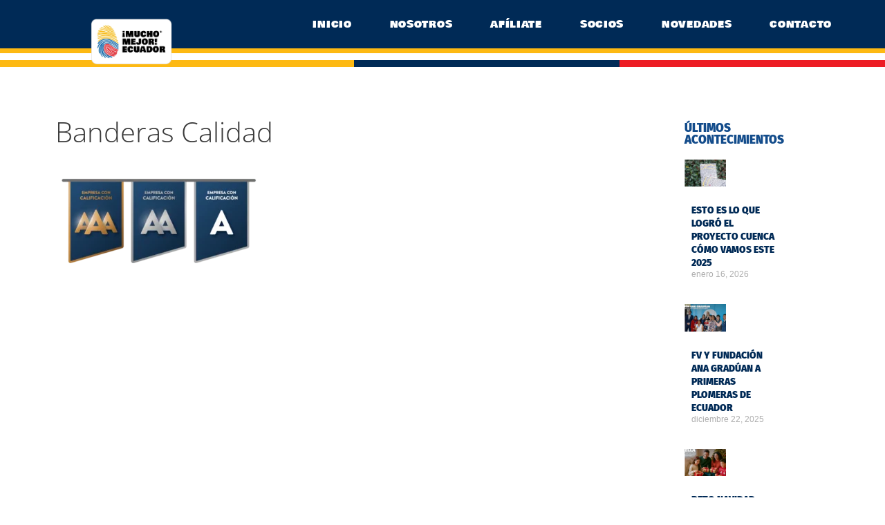

--- FILE ---
content_type: text/html; charset=UTF-8
request_url: https://muchomejorecuador.org.ec/beneficios/red-empresarial/banderas-calidad/
body_size: 39337
content:
<!DOCTYPE html>
<html dir="ltr" lang="es" prefix="og: https://ogp.me/ns#">
<head>
	<meta charset="UTF-8">
	<title>Banderas Calidad | Mucho Mejor Ecuador</title>

		<!-- All in One SEO 4.9.3 - aioseo.com -->
	<meta name="robots" content="max-image-preview:large" />
	<link rel="canonical" href="https://muchomejorecuador.org.ec/beneficios/red-empresarial/banderas-calidad/#main" />
	<meta name="generator" content="All in One SEO (AIOSEO) 4.9.3" />
		<meta property="og:locale" content="es_ES" />
		<meta property="og:site_name" content="Mucho Mejor Ecuador | Sello de Calidad Ecuatoriano - Marca País de productos y servicios" />
		<meta property="og:type" content="article" />
		<meta property="og:title" content="Banderas Calidad | Mucho Mejor Ecuador" />
		<meta property="og:url" content="https://muchomejorecuador.org.ec/beneficios/red-empresarial/banderas-calidad/#main" />
		<meta property="og:image" content="https://scontent.fgye5-3.fna.fbcdn.net/v/t39.30808-6/462110483_554796740278789_7100483419636313345_n.jpg?_nc_cat=104&#038;ccb=1-7&#038;_nc_sid=6ee11a&#038;_nc_eui2=AeG--70mF1Zo00oyXhkeseM1j-ZIqMw9NwqP5kiozD03Cm1TEf8Gx5Hya1VFjW4AXrw_8byIhCYR6hmb70kSVYjj&#038;_nc_ohc=HXOFNO_xp8wQ7kNvwE73FAw&#038;_nc_oc=AdmLDP2FBxl8jN_JjIGoNE51PKi2JWY7b2spiXsmdJ7wsUmA--rRzwBSWbe8GJvqIEo&#038;_nc_zt=23&#038;_nc_ht=scontent.fgye5-3.fna&#038;_nc_gid=hYGqMfGnqegnY3u89FsSsw&#038;oh=00_AfmFqOpvkqUGotjht9iM5EAIgx8_oGfBx2Z5RV3LFyjAcQ&#038;oe=693F818E" />
		<meta property="og:image:secure_url" content="https://scontent.fgye5-3.fna.fbcdn.net/v/t39.30808-6/462110483_554796740278789_7100483419636313345_n.jpg?_nc_cat=104&#038;ccb=1-7&#038;_nc_sid=6ee11a&#038;_nc_eui2=AeG--70mF1Zo00oyXhkeseM1j-ZIqMw9NwqP5kiozD03Cm1TEf8Gx5Hya1VFjW4AXrw_8byIhCYR6hmb70kSVYjj&#038;_nc_ohc=HXOFNO_xp8wQ7kNvwE73FAw&#038;_nc_oc=AdmLDP2FBxl8jN_JjIGoNE51PKi2JWY7b2spiXsmdJ7wsUmA--rRzwBSWbe8GJvqIEo&#038;_nc_zt=23&#038;_nc_ht=scontent.fgye5-3.fna&#038;_nc_gid=hYGqMfGnqegnY3u89FsSsw&#038;oh=00_AfmFqOpvkqUGotjht9iM5EAIgx8_oGfBx2Z5RV3LFyjAcQ&#038;oe=693F818E" />
		<meta property="article:published_time" content="2022-11-01T23:18:49+00:00" />
		<meta property="article:modified_time" content="2022-11-01T23:18:49+00:00" />
		<meta property="article:publisher" content="https://web.facebook.com/muchomejorecuador" />
		<meta name="twitter:card" content="summary" />
		<meta name="twitter:site" content="@ecuador_calidad" />
		<meta name="twitter:title" content="Banderas Calidad | Mucho Mejor Ecuador" />
		<meta name="twitter:creator" content="@ecuador_calidad" />
		<meta name="twitter:image" content="https://scontent.fgye5-3.fna.fbcdn.net/v/t39.30808-6/462110483_554796740278789_7100483419636313345_n.jpg?_nc_cat=104&amp;ccb=1-7&amp;_nc_sid=6ee11a&amp;_nc_eui2=AeG--70mF1Zo00oyXhkeseM1j-ZIqMw9NwqP5kiozD03Cm1TEf8Gx5Hya1VFjW4AXrw_8byIhCYR6hmb70kSVYjj&amp;_nc_ohc=HXOFNO_xp8wQ7kNvwE73FAw&amp;_nc_oc=AdmLDP2FBxl8jN_JjIGoNE51PKi2JWY7b2spiXsmdJ7wsUmA--rRzwBSWbe8GJvqIEo&amp;_nc_zt=23&amp;_nc_ht=scontent.fgye5-3.fna&amp;_nc_gid=hYGqMfGnqegnY3u89FsSsw&amp;oh=00_AfmFqOpvkqUGotjht9iM5EAIgx8_oGfBx2Z5RV3LFyjAcQ&amp;oe=693F818E" />
		<script type="application/ld+json" class="aioseo-schema">
			{"@context":"https:\/\/schema.org","@graph":[{"@type":"BreadcrumbList","@id":"https:\/\/muchomejorecuador.org.ec\/beneficios\/red-empresarial\/banderas-calidad\/#main#breadcrumblist","itemListElement":[{"@type":"ListItem","@id":"https:\/\/muchomejorecuador.org.ec#listItem","position":1,"name":"Inicio","item":"https:\/\/muchomejorecuador.org.ec","nextItem":{"@type":"ListItem","@id":"https:\/\/muchomejorecuador.org.ec\/beneficios\/red-empresarial\/banderas-calidad\/#main#listItem","name":"Banderas Calidad"}},{"@type":"ListItem","@id":"https:\/\/muchomejorecuador.org.ec\/beneficios\/red-empresarial\/banderas-calidad\/#main#listItem","position":2,"name":"Banderas Calidad","previousItem":{"@type":"ListItem","@id":"https:\/\/muchomejorecuador.org.ec#listItem","name":"Inicio"}}]},{"@type":"ItemPage","@id":"https:\/\/muchomejorecuador.org.ec\/beneficios\/red-empresarial\/banderas-calidad\/#main#itempage","url":"https:\/\/muchomejorecuador.org.ec\/beneficios\/red-empresarial\/banderas-calidad\/#main","name":"Banderas Calidad | Mucho Mejor Ecuador","inLanguage":"es-ES","isPartOf":{"@id":"https:\/\/muchomejorecuador.org.ec\/#website"},"breadcrumb":{"@id":"https:\/\/muchomejorecuador.org.ec\/beneficios\/red-empresarial\/banderas-calidad\/#main#breadcrumblist"},"author":{"@id":"https:\/\/muchomejorecuador.org.ec\/author\/admin\/#author"},"creator":{"@id":"https:\/\/muchomejorecuador.org.ec\/author\/admin\/#author"},"datePublished":"2022-11-01T23:18:49-05:00","dateModified":"2022-11-01T23:18:49-05:00"},{"@type":"Organization","@id":"https:\/\/muchomejorecuador.org.ec\/#organization","name":"Mucho Mejor Ecuador","description":"Sello de Calidad Ecuatoriano - Marca Pa\u00eds de productos y servicios","url":"https:\/\/muchomejorecuador.org.ec\/","logo":{"@type":"ImageObject","url":"https:\/\/muchomejorecuador.org.ec\/wp-content\/uploads\/2024\/06\/FMMELogo_Horizontal-1.png","@id":"https:\/\/muchomejorecuador.org.ec\/beneficios\/red-empresarial\/banderas-calidad\/#main\/#organizationLogo","width":548,"height":305},"image":{"@id":"https:\/\/muchomejorecuador.org.ec\/beneficios\/red-empresarial\/banderas-calidad\/#main\/#organizationLogo"},"sameAs":["https:\/\/web.facebook.com\/muchomejorecuador","https:\/\/twitter.com\/ecuador_calidad","https:\/\/www.instagram.com\/muchomejorecuador\/","https:\/\/www.tiktok.com\/@muchomejorecuador","https:\/\/www.youtube.com\/channel\/UC_MWNdxv2y2oXPPCjSNSqeQ","https:\/\/www.linkedin.com\/company\/corporaci-n-mucho-mejor-ecuador\/"]},{"@type":"Person","@id":"https:\/\/muchomejorecuador.org.ec\/author\/admin\/#author","url":"https:\/\/muchomejorecuador.org.ec\/author\/admin\/","name":"MME","image":{"@type":"ImageObject","@id":"https:\/\/muchomejorecuador.org.ec\/beneficios\/red-empresarial\/banderas-calidad\/#main#authorImage","url":"https:\/\/secure.gravatar.com\/avatar\/11f20ecfa3e2d9df05aadfd8ad0212e366cfd950c41c9370c36f646c5542f641?s=96&d=mm&r=g","width":96,"height":96,"caption":"MME"}},{"@type":"WebSite","@id":"https:\/\/muchomejorecuador.org.ec\/#website","url":"https:\/\/muchomejorecuador.org.ec\/","name":"Mucho Mejor Ecuador","description":"Sello de Calidad Ecuatoriano - Marca Pa\u00eds de productos y servicios","inLanguage":"es-ES","publisher":{"@id":"https:\/\/muchomejorecuador.org.ec\/#organization"}}]}
		</script>
		<!-- All in One SEO -->

<script data-optimized="1" id="cookieyes" type="text/javascript" src="https://muchomejorecuador.org.ec/wp-content/litespeed/js/d8c9327830fc3aa9a423a61a81dafe2a.js?ver=afe2a"></script><meta name="viewport" content="width=device-width, initial-scale=1"><link rel='dns-prefetch' href='//js.hs-scripts.com' />
<link rel='dns-prefetch' href='//capi-automation.s3.us-east-2.amazonaws.com' />
<link href='https://fonts.gstatic.com' crossorigin rel='preconnect' />
<link href='https://fonts.googleapis.com' crossorigin rel='preconnect' />
<link rel="alternate" type="application/rss+xml" title="Mucho Mejor Ecuador &raquo; Feed" href="https://muchomejorecuador.org.ec/feed/" />
<link rel="alternate" type="application/rss+xml" title="Mucho Mejor Ecuador &raquo; Feed de los comentarios" href="https://muchomejorecuador.org.ec/comments/feed/" />
<link rel="alternate" title="oEmbed (JSON)" type="application/json+oembed" href="https://muchomejorecuador.org.ec/wp-json/oembed/1.0/embed?url=https%3A%2F%2Fmuchomejorecuador.org.ec%2Fbeneficios%2Fred-empresarial%2Fbanderas-calidad%2F%23main" />
<link rel="alternate" title="oEmbed (XML)" type="text/xml+oembed" href="https://muchomejorecuador.org.ec/wp-json/oembed/1.0/embed?url=https%3A%2F%2Fmuchomejorecuador.org.ec%2Fbeneficios%2Fred-empresarial%2Fbanderas-calidad%2F%23main&#038;format=xml" />
		<!-- This site uses the Google Analytics by MonsterInsights plugin v9.11.1 - Using Analytics tracking - https://www.monsterinsights.com/ -->
							<script src="//www.googletagmanager.com/gtag/js?id=G-0NMP20ZPQS"  data-cfasync="false" data-wpfc-render="false" async></script>
			<script data-cfasync="false" data-wpfc-render="false">
				var mi_version = '9.11.1';
				var mi_track_user = true;
				var mi_no_track_reason = '';
								var MonsterInsightsDefaultLocations = {"page_location":"https:\/\/muchomejorecuador.org.ec\/beneficios\/red-empresarial\/banderas-calidad\/"};
								if ( typeof MonsterInsightsPrivacyGuardFilter === 'function' ) {
					var MonsterInsightsLocations = (typeof MonsterInsightsExcludeQuery === 'object') ? MonsterInsightsPrivacyGuardFilter( MonsterInsightsExcludeQuery ) : MonsterInsightsPrivacyGuardFilter( MonsterInsightsDefaultLocations );
				} else {
					var MonsterInsightsLocations = (typeof MonsterInsightsExcludeQuery === 'object') ? MonsterInsightsExcludeQuery : MonsterInsightsDefaultLocations;
				}

								var disableStrs = [
										'ga-disable-G-0NMP20ZPQS',
									];

				/* Function to detect opted out users */
				function __gtagTrackerIsOptedOut() {
					for (var index = 0; index < disableStrs.length; index++) {
						if (document.cookie.indexOf(disableStrs[index] + '=true') > -1) {
							return true;
						}
					}

					return false;
				}

				/* Disable tracking if the opt-out cookie exists. */
				if (__gtagTrackerIsOptedOut()) {
					for (var index = 0; index < disableStrs.length; index++) {
						window[disableStrs[index]] = true;
					}
				}

				/* Opt-out function */
				function __gtagTrackerOptout() {
					for (var index = 0; index < disableStrs.length; index++) {
						document.cookie = disableStrs[index] + '=true; expires=Thu, 31 Dec 2099 23:59:59 UTC; path=/';
						window[disableStrs[index]] = true;
					}
				}

				if ('undefined' === typeof gaOptout) {
					function gaOptout() {
						__gtagTrackerOptout();
					}
				}
								window.dataLayer = window.dataLayer || [];

				window.MonsterInsightsDualTracker = {
					helpers: {},
					trackers: {},
				};
				if (mi_track_user) {
					function __gtagDataLayer() {
						dataLayer.push(arguments);
					}

					function __gtagTracker(type, name, parameters) {
						if (!parameters) {
							parameters = {};
						}

						if (parameters.send_to) {
							__gtagDataLayer.apply(null, arguments);
							return;
						}

						if (type === 'event') {
														parameters.send_to = monsterinsights_frontend.v4_id;
							var hookName = name;
							if (typeof parameters['event_category'] !== 'undefined') {
								hookName = parameters['event_category'] + ':' + name;
							}

							if (typeof MonsterInsightsDualTracker.trackers[hookName] !== 'undefined') {
								MonsterInsightsDualTracker.trackers[hookName](parameters);
							} else {
								__gtagDataLayer('event', name, parameters);
							}
							
						} else {
							__gtagDataLayer.apply(null, arguments);
						}
					}

					__gtagTracker('js', new Date());
					__gtagTracker('set', {
						'developer_id.dZGIzZG': true,
											});
					if ( MonsterInsightsLocations.page_location ) {
						__gtagTracker('set', MonsterInsightsLocations);
					}
										__gtagTracker('config', 'G-0NMP20ZPQS', {"forceSSL":"true","link_attribution":"true"} );
										window.gtag = __gtagTracker;										(function () {
						/* https://developers.google.com/analytics/devguides/collection/analyticsjs/ */
						/* ga and __gaTracker compatibility shim. */
						var noopfn = function () {
							return null;
						};
						var newtracker = function () {
							return new Tracker();
						};
						var Tracker = function () {
							return null;
						};
						var p = Tracker.prototype;
						p.get = noopfn;
						p.set = noopfn;
						p.send = function () {
							var args = Array.prototype.slice.call(arguments);
							args.unshift('send');
							__gaTracker.apply(null, args);
						};
						var __gaTracker = function () {
							var len = arguments.length;
							if (len === 0) {
								return;
							}
							var f = arguments[len - 1];
							if (typeof f !== 'object' || f === null || typeof f.hitCallback !== 'function') {
								if ('send' === arguments[0]) {
									var hitConverted, hitObject = false, action;
									if ('event' === arguments[1]) {
										if ('undefined' !== typeof arguments[3]) {
											hitObject = {
												'eventAction': arguments[3],
												'eventCategory': arguments[2],
												'eventLabel': arguments[4],
												'value': arguments[5] ? arguments[5] : 1,
											}
										}
									}
									if ('pageview' === arguments[1]) {
										if ('undefined' !== typeof arguments[2]) {
											hitObject = {
												'eventAction': 'page_view',
												'page_path': arguments[2],
											}
										}
									}
									if (typeof arguments[2] === 'object') {
										hitObject = arguments[2];
									}
									if (typeof arguments[5] === 'object') {
										Object.assign(hitObject, arguments[5]);
									}
									if ('undefined' !== typeof arguments[1].hitType) {
										hitObject = arguments[1];
										if ('pageview' === hitObject.hitType) {
											hitObject.eventAction = 'page_view';
										}
									}
									if (hitObject) {
										action = 'timing' === arguments[1].hitType ? 'timing_complete' : hitObject.eventAction;
										hitConverted = mapArgs(hitObject);
										__gtagTracker('event', action, hitConverted);
									}
								}
								return;
							}

							function mapArgs(args) {
								var arg, hit = {};
								var gaMap = {
									'eventCategory': 'event_category',
									'eventAction': 'event_action',
									'eventLabel': 'event_label',
									'eventValue': 'event_value',
									'nonInteraction': 'non_interaction',
									'timingCategory': 'event_category',
									'timingVar': 'name',
									'timingValue': 'value',
									'timingLabel': 'event_label',
									'page': 'page_path',
									'location': 'page_location',
									'title': 'page_title',
									'referrer' : 'page_referrer',
								};
								for (arg in args) {
																		if (!(!args.hasOwnProperty(arg) || !gaMap.hasOwnProperty(arg))) {
										hit[gaMap[arg]] = args[arg];
									} else {
										hit[arg] = args[arg];
									}
								}
								return hit;
							}

							try {
								f.hitCallback();
							} catch (ex) {
							}
						};
						__gaTracker.create = newtracker;
						__gaTracker.getByName = newtracker;
						__gaTracker.getAll = function () {
							return [];
						};
						__gaTracker.remove = noopfn;
						__gaTracker.loaded = true;
						window['__gaTracker'] = __gaTracker;
					})();
									} else {
										console.log("");
					(function () {
						function __gtagTracker() {
							return null;
						}

						window['__gtagTracker'] = __gtagTracker;
						window['gtag'] = __gtagTracker;
					})();
									}
			</script>
							<!-- / Google Analytics by MonsterInsights -->
		<style id='wp-img-auto-sizes-contain-inline-css'>img:is([sizes=auto i],[sizes^="auto," i]){contain-intrinsic-size:3000px 1500px}</style>

<link data-optimized="1" rel='stylesheet' id='generate-fonts-css' href='https://muchomejorecuador.org.ec/wp-content/litespeed/css/627ad6e5f9f4e0ec9a7914cf2de3fb96.css?ver=3fb96' media='all' />
<style id='wp-emoji-styles-inline-css'>img.wp-smiley,img.emoji{display:inline!important;border:none!important;box-shadow:none!important;height:1em!important;width:1em!important;margin:0 0.07em!important;vertical-align:-0.1em!important;background:none!important;padding:0!important}</style>
<link data-optimized="1" rel='stylesheet' id='wp-block-library-css' href='https://muchomejorecuador.org.ec/wp-content/litespeed/css/30b9183b48b5ad26f4ec86cf421bd30c.css?ver=e61af' media='all' />
<style id='global-styles-inline-css'>:root{--wp--preset--aspect-ratio--square:1;--wp--preset--aspect-ratio--4-3:4/3;--wp--preset--aspect-ratio--3-4:3/4;--wp--preset--aspect-ratio--3-2:3/2;--wp--preset--aspect-ratio--2-3:2/3;--wp--preset--aspect-ratio--16-9:16/9;--wp--preset--aspect-ratio--9-16:9/16;--wp--preset--color--black:#000000;--wp--preset--color--cyan-bluish-gray:#abb8c3;--wp--preset--color--white:#ffffff;--wp--preset--color--pale-pink:#f78da7;--wp--preset--color--vivid-red:#cf2e2e;--wp--preset--color--luminous-vivid-orange:#ff6900;--wp--preset--color--luminous-vivid-amber:#fcb900;--wp--preset--color--light-green-cyan:#7bdcb5;--wp--preset--color--vivid-green-cyan:#00d084;--wp--preset--color--pale-cyan-blue:#8ed1fc;--wp--preset--color--vivid-cyan-blue:#0693e3;--wp--preset--color--vivid-purple:#9b51e0;--wp--preset--color--contrast:var(--contrast);--wp--preset--color--contrast-2:var(--contrast-2);--wp--preset--color--contrast-3:var(--contrast-3);--wp--preset--color--base:var(--base);--wp--preset--color--base-2:var(--base-2);--wp--preset--color--base-3:var(--base-3);--wp--preset--color--accent:var(--accent);--wp--preset--gradient--vivid-cyan-blue-to-vivid-purple:linear-gradient(135deg,rgb(6,147,227) 0%,rgb(155,81,224) 100%);--wp--preset--gradient--light-green-cyan-to-vivid-green-cyan:linear-gradient(135deg,rgb(122,220,180) 0%,rgb(0,208,130) 100%);--wp--preset--gradient--luminous-vivid-amber-to-luminous-vivid-orange:linear-gradient(135deg,rgb(252,185,0) 0%,rgb(255,105,0) 100%);--wp--preset--gradient--luminous-vivid-orange-to-vivid-red:linear-gradient(135deg,rgb(255,105,0) 0%,rgb(207,46,46) 100%);--wp--preset--gradient--very-light-gray-to-cyan-bluish-gray:linear-gradient(135deg,rgb(238,238,238) 0%,rgb(169,184,195) 100%);--wp--preset--gradient--cool-to-warm-spectrum:linear-gradient(135deg,rgb(74,234,220) 0%,rgb(151,120,209) 20%,rgb(207,42,186) 40%,rgb(238,44,130) 60%,rgb(251,105,98) 80%,rgb(254,248,76) 100%);--wp--preset--gradient--blush-light-purple:linear-gradient(135deg,rgb(255,206,236) 0%,rgb(152,150,240) 100%);--wp--preset--gradient--blush-bordeaux:linear-gradient(135deg,rgb(254,205,165) 0%,rgb(254,45,45) 50%,rgb(107,0,62) 100%);--wp--preset--gradient--luminous-dusk:linear-gradient(135deg,rgb(255,203,112) 0%,rgb(199,81,192) 50%,rgb(65,88,208) 100%);--wp--preset--gradient--pale-ocean:linear-gradient(135deg,rgb(255,245,203) 0%,rgb(182,227,212) 50%,rgb(51,167,181) 100%);--wp--preset--gradient--electric-grass:linear-gradient(135deg,rgb(202,248,128) 0%,rgb(113,206,126) 100%);--wp--preset--gradient--midnight:linear-gradient(135deg,rgb(2,3,129) 0%,rgb(40,116,252) 100%);--wp--preset--font-size--small:13px;--wp--preset--font-size--medium:20px;--wp--preset--font-size--large:36px;--wp--preset--font-size--x-large:42px;--wp--preset--spacing--20:0.44rem;--wp--preset--spacing--30:0.67rem;--wp--preset--spacing--40:1rem;--wp--preset--spacing--50:1.5rem;--wp--preset--spacing--60:2.25rem;--wp--preset--spacing--70:3.38rem;--wp--preset--spacing--80:5.06rem;--wp--preset--shadow--natural:6px 6px 9px rgba(0, 0, 0, 0.2);--wp--preset--shadow--deep:12px 12px 50px rgba(0, 0, 0, 0.4);--wp--preset--shadow--sharp:6px 6px 0px rgba(0, 0, 0, 0.2);--wp--preset--shadow--outlined:6px 6px 0px -3px rgb(255, 255, 255), 6px 6px rgb(0, 0, 0);--wp--preset--shadow--crisp:6px 6px 0px rgb(0, 0, 0)}:where(.is-layout-flex){gap:.5em}:where(.is-layout-grid){gap:.5em}body .is-layout-flex{display:flex}.is-layout-flex{flex-wrap:wrap;align-items:center}.is-layout-flex>:is(*,div){margin:0}body .is-layout-grid{display:grid}.is-layout-grid>:is(*,div){margin:0}:where(.wp-block-columns.is-layout-flex){gap:2em}:where(.wp-block-columns.is-layout-grid){gap:2em}:where(.wp-block-post-template.is-layout-flex){gap:1.25em}:where(.wp-block-post-template.is-layout-grid){gap:1.25em}.has-black-color{color:var(--wp--preset--color--black)!important}.has-cyan-bluish-gray-color{color:var(--wp--preset--color--cyan-bluish-gray)!important}.has-white-color{color:var(--wp--preset--color--white)!important}.has-pale-pink-color{color:var(--wp--preset--color--pale-pink)!important}.has-vivid-red-color{color:var(--wp--preset--color--vivid-red)!important}.has-luminous-vivid-orange-color{color:var(--wp--preset--color--luminous-vivid-orange)!important}.has-luminous-vivid-amber-color{color:var(--wp--preset--color--luminous-vivid-amber)!important}.has-light-green-cyan-color{color:var(--wp--preset--color--light-green-cyan)!important}.has-vivid-green-cyan-color{color:var(--wp--preset--color--vivid-green-cyan)!important}.has-pale-cyan-blue-color{color:var(--wp--preset--color--pale-cyan-blue)!important}.has-vivid-cyan-blue-color{color:var(--wp--preset--color--vivid-cyan-blue)!important}.has-vivid-purple-color{color:var(--wp--preset--color--vivid-purple)!important}.has-black-background-color{background-color:var(--wp--preset--color--black)!important}.has-cyan-bluish-gray-background-color{background-color:var(--wp--preset--color--cyan-bluish-gray)!important}.has-white-background-color{background-color:var(--wp--preset--color--white)!important}.has-pale-pink-background-color{background-color:var(--wp--preset--color--pale-pink)!important}.has-vivid-red-background-color{background-color:var(--wp--preset--color--vivid-red)!important}.has-luminous-vivid-orange-background-color{background-color:var(--wp--preset--color--luminous-vivid-orange)!important}.has-luminous-vivid-amber-background-color{background-color:var(--wp--preset--color--luminous-vivid-amber)!important}.has-light-green-cyan-background-color{background-color:var(--wp--preset--color--light-green-cyan)!important}.has-vivid-green-cyan-background-color{background-color:var(--wp--preset--color--vivid-green-cyan)!important}.has-pale-cyan-blue-background-color{background-color:var(--wp--preset--color--pale-cyan-blue)!important}.has-vivid-cyan-blue-background-color{background-color:var(--wp--preset--color--vivid-cyan-blue)!important}.has-vivid-purple-background-color{background-color:var(--wp--preset--color--vivid-purple)!important}.has-black-border-color{border-color:var(--wp--preset--color--black)!important}.has-cyan-bluish-gray-border-color{border-color:var(--wp--preset--color--cyan-bluish-gray)!important}.has-white-border-color{border-color:var(--wp--preset--color--white)!important}.has-pale-pink-border-color{border-color:var(--wp--preset--color--pale-pink)!important}.has-vivid-red-border-color{border-color:var(--wp--preset--color--vivid-red)!important}.has-luminous-vivid-orange-border-color{border-color:var(--wp--preset--color--luminous-vivid-orange)!important}.has-luminous-vivid-amber-border-color{border-color:var(--wp--preset--color--luminous-vivid-amber)!important}.has-light-green-cyan-border-color{border-color:var(--wp--preset--color--light-green-cyan)!important}.has-vivid-green-cyan-border-color{border-color:var(--wp--preset--color--vivid-green-cyan)!important}.has-pale-cyan-blue-border-color{border-color:var(--wp--preset--color--pale-cyan-blue)!important}.has-vivid-cyan-blue-border-color{border-color:var(--wp--preset--color--vivid-cyan-blue)!important}.has-vivid-purple-border-color{border-color:var(--wp--preset--color--vivid-purple)!important}.has-vivid-cyan-blue-to-vivid-purple-gradient-background{background:var(--wp--preset--gradient--vivid-cyan-blue-to-vivid-purple)!important}.has-light-green-cyan-to-vivid-green-cyan-gradient-background{background:var(--wp--preset--gradient--light-green-cyan-to-vivid-green-cyan)!important}.has-luminous-vivid-amber-to-luminous-vivid-orange-gradient-background{background:var(--wp--preset--gradient--luminous-vivid-amber-to-luminous-vivid-orange)!important}.has-luminous-vivid-orange-to-vivid-red-gradient-background{background:var(--wp--preset--gradient--luminous-vivid-orange-to-vivid-red)!important}.has-very-light-gray-to-cyan-bluish-gray-gradient-background{background:var(--wp--preset--gradient--very-light-gray-to-cyan-bluish-gray)!important}.has-cool-to-warm-spectrum-gradient-background{background:var(--wp--preset--gradient--cool-to-warm-spectrum)!important}.has-blush-light-purple-gradient-background{background:var(--wp--preset--gradient--blush-light-purple)!important}.has-blush-bordeaux-gradient-background{background:var(--wp--preset--gradient--blush-bordeaux)!important}.has-luminous-dusk-gradient-background{background:var(--wp--preset--gradient--luminous-dusk)!important}.has-pale-ocean-gradient-background{background:var(--wp--preset--gradient--pale-ocean)!important}.has-electric-grass-gradient-background{background:var(--wp--preset--gradient--electric-grass)!important}.has-midnight-gradient-background{background:var(--wp--preset--gradient--midnight)!important}.has-small-font-size{font-size:var(--wp--preset--font-size--small)!important}.has-medium-font-size{font-size:var(--wp--preset--font-size--medium)!important}.has-large-font-size{font-size:var(--wp--preset--font-size--large)!important}.has-x-large-font-size{font-size:var(--wp--preset--font-size--x-large)!important}</style>

<style id='classic-theme-styles-inline-css'>
/*! This file is auto-generated */
.wp-block-button__link{color:#fff;background-color:#32373c;border-radius:9999px;box-shadow:none;text-decoration:none;padding:calc(.667em + 2px) calc(1.333em + 2px);font-size:1.125em}.wp-block-file__button{background:#32373c;color:#fff;text-decoration:none}</style>
<link data-optimized="1" rel='stylesheet' id='contact-form-7-css' href='https://muchomejorecuador.org.ec/wp-content/litespeed/css/d6f8e6782130acb5e9c59fb54c1ea971.css?ver=d2f33' media='all' />
<link data-optimized="1" rel='stylesheet' id='rs-plugin-settings-css' href='https://muchomejorecuador.org.ec/wp-content/litespeed/css/9a34ddcc51edd0ddd06e34b99ff43093.css?ver=d16fa' media='all' />
<style id='rs-plugin-settings-inline-css'></style>
<link data-optimized="1" rel='stylesheet' id='woocommerce-layout-css' href='https://muchomejorecuador.org.ec/wp-content/litespeed/css/04583bda689324b0e6dbdb1e933cb677.css?ver=f1084' media='all' />
<link data-optimized="1" rel='stylesheet' id='woocommerce-smallscreen-css' href='https://muchomejorecuador.org.ec/wp-content/litespeed/css/055743407b9ff218230377d690d3575e.css?ver=a1d23' media='only screen and (max-width: 768px)' />
<link data-optimized="1" rel='stylesheet' id='woocommerce-general-css' href='https://muchomejorecuador.org.ec/wp-content/litespeed/css/1cc775adf4cc712125b869db5abbd35f.css?ver=30722' media='all' />
<style id='woocommerce-inline-inline-css'>.woocommerce form .form-row .required{visibility:visible}</style>
<link data-optimized="1" rel='stylesheet' id='parente2-style-css' href='https://muchomejorecuador.org.ec/wp-content/litespeed/css/5df893fa4b502d2dea443ae8693f9efd.css?ver=61822' media='all' />
<link data-optimized="1" rel='stylesheet' id='generate-style-grid-css' href='https://muchomejorecuador.org.ec/wp-content/litespeed/css/414ebcdb94c6c9f6be5aa43e0c93fd68.css?ver=dd69f' media='all' />
<link data-optimized="1" rel='stylesheet' id='generate-style-css' href='https://muchomejorecuador.org.ec/wp-content/litespeed/css/75fd100f2d5079bf06354bc1048d14c3.css?ver=6d8ca' media='all' />
<style id='generate-style-inline-css'>body{background-color:#efefef;color:#3a3a3a}a{color:#1e73be}a:hover,a:focus,a:active{color:#000}body .grid-container{max-width:1200px}.wp-block-group__inner-container{max-width:1200px;margin-left:auto;margin-right:auto}.site-header .header-image{width:128px}:root{--contrast:#222222;--contrast-2:#575760;--contrast-3:#b2b2be;--base:#f0f0f0;--base-2:#f7f8f9;--base-3:#ffffff;--accent:#1e73be}.has-contrast-color{color:var(--contrast)}.has-contrast-background-color{background-color:var(--contrast)}.has-contrast-2-color{color:var(--contrast-2)}.has-contrast-2-background-color{background-color:var(--contrast-2)}.has-contrast-3-color{color:var(--contrast-3)}.has-contrast-3-background-color{background-color:var(--contrast-3)}.has-base-color{color:var(--base)}.has-base-background-color{background-color:var(--base)}.has-base-2-color{color:var(--base-2)}.has-base-2-background-color{background-color:var(--base-2)}.has-base-3-color{color:var(--base-3)}.has-base-3-background-color{background-color:var(--base-3)}.has-accent-color{color:var(--accent)}.has-accent-background-color{background-color:var(--accent)}body,button,input,select,textarea{font-family:"Open Sans",sans-serif}body{line-height:1.5}.entry-content>[class*="wp-block-"]:not(:last-child){margin-bottom:1.5em}.main-title{font-size:45px}.main-navigation .main-nav ul ul li a{font-size:14px}.sidebar .widget,.footer-widgets .widget{font-size:17px}h1{font-weight:300;font-size:40px}h2{font-weight:300;font-size:30px}h3{font-size:20px}h4{font-size:inherit}h5{font-size:inherit}@media (max-width:768px){.main-title{font-size:30px}h1{font-size:30px}h2{font-size:25px}}.top-bar{background-color:#636363;color:#fff}.top-bar a{color:#fff}.top-bar a:hover{color:#303030}.site-header{background-color:#fff;color:#3a3a3a}.site-header a{color:#3a3a3a}.main-title a,.main-title a:hover{color:#222}.site-description{color:#757575}.main-navigation,.main-navigation ul ul{background-color:#1e1e1e}.main-navigation .main-nav ul li a,.main-navigation .menu-toggle,.main-navigation .menu-bar-items{color:#3f3f3f}.main-navigation .main-nav ul li:not([class*="current-menu-"]):hover>a,.main-navigation .main-nav ul li:not([class*="current-menu-"]):focus>a,.main-navigation .main-nav ul li.sfHover:not([class*="current-menu-"])>a,.main-navigation .menu-bar-item:hover>a,.main-navigation .menu-bar-item.sfHover>a{color:#fff;background-color:#3f3f3f}button.menu-toggle:hover,button.menu-toggle:focus,.main-navigation .mobile-bar-items a,.main-navigation .mobile-bar-items a:hover,.main-navigation .mobile-bar-items a:focus{color:#3f3f3f}.main-navigation .main-nav ul li[class*="current-menu-"]>a{color:#fff;background-color:#3f3f3f}.navigation-search input[type="search"],.navigation-search input[type="search"]:active,.navigation-search input[type="search"]:focus,.main-navigation .main-nav ul li.search-item.active>a,.main-navigation .menu-bar-items .search-item.active>a{color:#fff;background-color:#3f3f3f}.main-navigation ul ul{background-color:#3f3f3f}.main-navigation .main-nav ul ul li a{color:#fff}.main-navigation .main-nav ul ul li:not([class*="current-menu-"]):hover>a,.main-navigation .main-nav ul ul li:not([class*="current-menu-"]):focus>a,.main-navigation .main-nav ul ul li.sfHover:not([class*="current-menu-"])>a{color:#fff;background-color:#4f4f4f}.main-navigation .main-nav ul ul li[class*="current-menu-"]>a{color:#fff;background-color:#4f4f4f}.separate-containers .inside-article,.separate-containers .comments-area,.separate-containers .page-header,.one-container .container,.separate-containers .paging-navigation,.inside-page-header{background-color:#fff}.entry-meta{color:#595959}.entry-meta a{color:#595959}.entry-meta a:hover{color:#1e73be}.sidebar .widget{background-color:#fff}.sidebar .widget .widget-title{color:#000}.footer-widgets{background-color:#fff}.footer-widgets .widget-title{color:#000}.site-info{color:#fff;background-color:#222}.site-info a{color:#fff}.site-info a:hover{color:#606060}.footer-bar .widget_nav_menu .current-menu-item a{color:#606060}input[type="text"],input[type="email"],input[type="url"],input[type="password"],input[type="search"],input[type="tel"],input[type="number"],textarea,select{color:#666;background-color:#fafafa;border-color:#ccc}input[type="text"]:focus,input[type="email"]:focus,input[type="url"]:focus,input[type="password"]:focus,input[type="search"]:focus,input[type="tel"]:focus,input[type="number"]:focus,textarea:focus,select:focus{color:#666;background-color:#fff;border-color:#bfbfbf}button,html input[type="button"],input[type="reset"],input[type="submit"],a.button,a.wp-block-button__link:not(.has-background){color:#fff;background-color:#666}button:hover,html input[type="button"]:hover,input[type="reset"]:hover,input[type="submit"]:hover,a.button:hover,button:focus,html input[type="button"]:focus,input[type="reset"]:focus,input[type="submit"]:focus,a.button:focus,a.wp-block-button__link:not(.has-background):active,a.wp-block-button__link:not(.has-background):focus,a.wp-block-button__link:not(.has-background):hover{color:#fff;background-color:#3f3f3f}a.generate-back-to-top{background-color:rgb(0 0 0 / .4);color:#fff}a.generate-back-to-top:hover,a.generate-back-to-top:focus{background-color:rgb(0 0 0 / .6);color:#fff}@media (max-width:768px){.main-navigation .menu-bar-item:hover>a,.main-navigation .menu-bar-item.sfHover>a{background:none;color:#3f3f3f}}.inside-top-bar{padding:10px}.inside-header{padding:40px}.site-main .wp-block-group__inner-container{padding:40px}.entry-content .alignwide,body:not(.no-sidebar) .entry-content .alignfull{margin-left:-40px;width:calc(100% + 80px);max-width:calc(100% + 80px)}.rtl .menu-item-has-children .dropdown-menu-toggle{padding-left:20px}.rtl .main-navigation .main-nav ul li.menu-item-has-children>a{padding-right:20px}.site-info{padding:20px}@media (max-width:768px){.separate-containers .inside-article,.separate-containers .comments-area,.separate-containers .page-header,.separate-containers .paging-navigation,.one-container .site-content,.inside-page-header{padding:30px}.site-main .wp-block-group__inner-container{padding:30px}.site-info{padding-right:10px;padding-left:10px}.entry-content .alignwide,body:not(.no-sidebar) .entry-content .alignfull{margin-left:-30px;width:calc(100% + 60px);max-width:calc(100% + 60px)}}.one-container .sidebar .widget{padding:0}@media (max-width:768px){.main-navigation .menu-toggle,.main-navigation .mobile-bar-items,.sidebar-nav-mobile:not(#sticky-placeholder){display:block}.main-navigation ul,.gen-sidebar-nav{display:none}[class*="nav-float-"] .site-header .inside-header>*{float:none;clear:both}}.main-navigation .slideout-toggle a:before,.slide-opened .slideout-overlay .slideout-exit:before{font-family:GeneratePress}.slideout-navigation .dropdown-menu-toggle:before{content:"\f107"!important}.slideout-navigation .sfHover>a .dropdown-menu-toggle:before{content:"\f106"!important}.navigation-branding .main-title{font-weight:700;text-transform:none;font-size:45px}@media (max-width:768px){.navigation-branding .main-title{font-size:30px}}</style>
<link data-optimized="1" rel='stylesheet' id='generate-mobile-style-css' href='https://muchomejorecuador.org.ec/wp-content/litespeed/css/9fcf32cb39b84faa8c95c7aaf01f8553.css?ver=c9df7' media='all' />
<link data-optimized="1" rel='stylesheet' id='generate-font-icons-css' href='https://muchomejorecuador.org.ec/wp-content/litespeed/css/1e78783b4205dc45c12352beabb88909.css?ver=17dc1' media='all' />
<link data-optimized="1" rel='stylesheet' id='font-awesome-css' href='https://muchomejorecuador.org.ec/wp-content/litespeed/css/4523680f6205c30df7c9d9b0f2031b19.css?ver=2e769' media='all' />
<link data-optimized="1" rel='stylesheet' id='generate-child-css' href='https://muchomejorecuador.org.ec/wp-content/litespeed/css/fe76681d80c10d421ea8b031da4c4b94.css?ver=1626d' media='all' />
<link data-optimized="1" rel='stylesheet' id='elementor-frontend-css' href='https://muchomejorecuador.org.ec/wp-content/litespeed/css/edfcee9bbd294d881cd40c94e04c0bd2.css?ver=11fcd' media='all' />
<link data-optimized="1" rel='stylesheet' id='widget-image-css' href='https://muchomejorecuador.org.ec/wp-content/litespeed/css/9aec66c29e02bb238e745b78ab3faf2e.css?ver=69ac9' media='all' />
<link data-optimized="1" rel='stylesheet' id='widget-nav-menu-css' href='https://muchomejorecuador.org.ec/wp-content/litespeed/css/3144adc0907939343b7fbd6c53cf32cb.css?ver=b1751' media='all' />
<link data-optimized="1" rel='stylesheet' id='widget-divider-css' href='https://muchomejorecuador.org.ec/wp-content/litespeed/css/9ffa8326ec08a3d43099434f6a70c0ea.css?ver=cf500' media='all' />
<link data-optimized="1" rel='stylesheet' id='widget-social-icons-css' href='https://muchomejorecuador.org.ec/wp-content/litespeed/css/fdcf9e7dec39f8f2c2a7bb8b055334e9.css?ver=df69e' media='all' />
<link data-optimized="1" rel='stylesheet' id='e-apple-webkit-css' href='https://muchomejorecuador.org.ec/wp-content/litespeed/css/941a35da24e97c37bf2d5d0854a4bb02.css?ver=b2ecb' media='all' />
<link data-optimized="1" rel='stylesheet' id='elementor-icons-css' href='https://muchomejorecuador.org.ec/wp-content/litespeed/css/fb14e474b706c0cc33ca1a50eb9d7a30.css?ver=ee22c' media='all' />
<link data-optimized="1" rel='stylesheet' id='elementor-post-22026-css' href='https://muchomejorecuador.org.ec/wp-content/litespeed/css/a57b6663dbdc27be3c1ad0d8d00d1b64.css?ver=e6ac4' media='all' />
<link data-optimized="1" rel='stylesheet' id='elementor-post-31557-css' href='https://muchomejorecuador.org.ec/wp-content/litespeed/css/ed9d854c5ca65f0bafbf6008fabe529c.css?ver=0ab93' media='all' />
<link data-optimized="1" rel='stylesheet' id='elementor-post-31571-css' href='https://muchomejorecuador.org.ec/wp-content/litespeed/css/590da3d63959d50ad0f2cb1175b11d32.css?ver=36728' media='all' />
<link data-optimized="1" rel='stylesheet' id='generate-blog-css' href='https://muchomejorecuador.org.ec/wp-content/litespeed/css/5e3716390737f3891b437f993bc82551.css?ver=bc73e' media='all' />
<link data-optimized="1" rel='stylesheet' id='generate-woocommerce-css' href='https://muchomejorecuador.org.ec/wp-content/litespeed/css/780f2bca57ba29150985e83eb01f0a2a.css?ver=2cc8b' media='all' />
<style id='generate-woocommerce-inline-css'>.woocommerce ul.products li.product .woocommerce-LoopProduct-link h2,.woocommerce ul.products li.product .woocommerce-loop-category__title{font-weight:400;text-transform:none;font-size:20px}.woocommerce .up-sells ul.products li.product .woocommerce-LoopProduct-link h2,.woocommerce .cross-sells ul.products li.product .woocommerce-LoopProduct-link h2,.woocommerce .related ul.products li.product .woocommerce-LoopProduct-link h2{font-size:20px}.woocommerce #respond input#submit,.woocommerce a.button,.woocommerce button.button,.woocommerce input.button{color:#fff;background-color:#666;font-weight:400;text-transform:none}.woocommerce #respond input#submit:hover,.woocommerce a.button:hover,.woocommerce button.button:hover,.woocommerce input.button:hover{color:#fff;background-color:#3f3f3f}.woocommerce #respond input#submit.alt,.woocommerce a.button.alt,.woocommerce button.button.alt,.woocommerce input.button.alt,.woocommerce #respond input#submit.alt.disabled,.woocommerce #respond input#submit.alt.disabled:hover,.woocommerce #respond input#submit.alt:disabled,.woocommerce #respond input#submit.alt:disabled:hover,.woocommerce #respond input#submit.alt:disabled[disabled],.woocommerce #respond input#submit.alt:disabled[disabled]:hover,.woocommerce a.button.alt.disabled,.woocommerce a.button.alt.disabled:hover,.woocommerce a.button.alt:disabled,.woocommerce a.button.alt:disabled:hover,.woocommerce a.button.alt:disabled[disabled],.woocommerce a.button.alt:disabled[disabled]:hover,.woocommerce button.button.alt.disabled,.woocommerce button.button.alt.disabled:hover,.woocommerce button.button.alt:disabled,.woocommerce button.button.alt:disabled:hover,.woocommerce button.button.alt:disabled[disabled],.woocommerce button.button.alt:disabled[disabled]:hover,.woocommerce input.button.alt.disabled,.woocommerce input.button.alt.disabled:hover,.woocommerce input.button.alt:disabled,.woocommerce input.button.alt:disabled:hover,.woocommerce input.button.alt:disabled[disabled],.woocommerce input.button.alt:disabled[disabled]:hover{color:#fff;background-color:#1e73be}.woocommerce #respond input#submit.alt:hover,.woocommerce a.button.alt:hover,.woocommerce button.button.alt:hover,.woocommerce input.button.alt:hover{color:#fff;background-color:#377fbf}.woocommerce .star-rating span:before,.woocommerce p.stars:hover a::before{color:#ffa200}.woocommerce span.onsale{background-color:#222;color:#fff}.woocommerce ul.products li.product .price,.woocommerce div.product p.price{color:#222}.woocommerce div.product .woocommerce-tabs ul.tabs li a{color:#222}.woocommerce div.product .woocommerce-tabs ul.tabs li a:hover,.woocommerce div.product .woocommerce-tabs ul.tabs li.active a{color:#1e73be}.woocommerce-message{background-color:#0b9444;color:#fff}div.woocommerce-message a.button,div.woocommerce-message a.button:focus,div.woocommerce-message a.button:hover,div.woocommerce-message a,div.woocommerce-message a:focus,div.woocommerce-message a:hover{color:#fff}.woocommerce-info{background-color:#1e73be;color:#fff}div.woocommerce-info a.button,div.woocommerce-info a.button:focus,div.woocommerce-info a.button:hover,div.woocommerce-info a,div.woocommerce-info a:focus,div.woocommerce-info a:hover{color:#fff}.woocommerce-error{background-color:#e8626d;color:#fff}div.woocommerce-error a.button,div.woocommerce-error a.button:focus,div.woocommerce-error a.button:hover,div.woocommerce-error a,div.woocommerce-error a:focus,div.woocommerce-error a:hover{color:#fff}.woocommerce-product-details__short-description{color:#3a3a3a}#wc-mini-cart{background-color:#fff;color:#000}#wc-mini-cart a:not(.button),#wc-mini-cart a.remove{color:#000}#wc-mini-cart .button{color:#fff}#wc-mini-cart .button:hover,#wc-mini-cart .button:focus,#wc-mini-cart .button:active{color:#fff}.woocommerce #content div.product div.images,.woocommerce div.product div.images,.woocommerce-page #content div.product div.images,.woocommerce-page div.product div.images{width:50%}.woocommerce.widget_shopping_cart .woocommerce-mini-cart__buttons a{font-family:inherit}.add-to-cart-panel{background-color:#fff;color:#000}.add-to-cart-panel a:not(.button){color:#000}.woocommerce .widget_price_filter .price_slider_wrapper .ui-widget-content{background-color:#ddd}.woocommerce .widget_price_filter .ui-slider .ui-slider-range,.woocommerce .widget_price_filter .ui-slider .ui-slider-handle{background-color:#666}.wc-columns-container .products,.woocommerce .related ul.products,.woocommerce .up-sells ul.products{grid-gap:50px}@media (max-width:1024px){.woocommerce .wc-columns-container.wc-tablet-columns-2 .products{-ms-grid-columns:(1fr)[2];grid-template-columns:repeat(2,1fr)}.wc-related-upsell-tablet-columns-2 .related ul.products,.wc-related-upsell-tablet-columns-2 .up-sells ul.products{-ms-grid-columns:(1fr)[2];grid-template-columns:repeat(2,1fr)}}@media (max-width:768px){.add-to-cart-panel .continue-shopping{background-color:#fff}}@media (max-width:768px){.mobile-bar-items+.menu-toggle{text-align:left}nav.toggled .main-nav li.wc-menu-item{display:none!important}body.nav-search-enabled .wc-menu-cart-activated:not(#mobile-header) .mobile-bar-items{float:right;position:relative}.nav-search-enabled .wc-menu-cart-activated:not(#mobile-header) .menu-toggle{float:left;width:auto}.mobile-bar-items.wc-mobile-cart-items{z-index:1}}</style>
<link data-optimized="1" rel='stylesheet' id='generate-woocommerce-mobile-css' href='https://muchomejorecuador.org.ec/wp-content/litespeed/css/b0b6e7c8d80db7a3d763adec8db1514c.css?ver=359aa' media='(max-width:768px)' />
<link data-optimized="1" rel='stylesheet' id='gp-premium-icons-css' href='https://muchomejorecuador.org.ec/wp-content/litespeed/css/0590551025c6fe671386f49c0c11431a.css?ver=b8ec8' media='all' />
<link data-optimized="1" rel='stylesheet' id='elementor-gf-local-bowlbyonesc-css' href='https://muchomejorecuador.org.ec/wp-content/litespeed/css/cbe763bafa1b780e54713aae650d87f7.css?ver=263e2' media='all' />
<link data-optimized="1" rel='stylesheet' id='elementor-icons-shared-0-css' href='https://muchomejorecuador.org.ec/wp-content/litespeed/css/652b49d20f7f2597898174d01847379b.css?ver=78e72' media='all' />
<link data-optimized="1" rel='stylesheet' id='elementor-icons-fa-solid-css' href='https://muchomejorecuador.org.ec/wp-content/litespeed/css/da05adb525890e0a70fdc419ba6d0fd2.css?ver=17761' media='all' />
<link data-optimized="1" rel='stylesheet' id='elementor-icons-fa-brands-css' href='https://muchomejorecuador.org.ec/wp-content/litespeed/css/e6de3a17d6b6d231e5ba19d51c6eb3f6.css?ver=2bf39' media='all' />
<script src="https://muchomejorecuador.org.ec/wp-content/plugins/google-analytics-for-wordpress/assets/js/frontend-gtag.min.js?ver=9.11.1" id="monsterinsights-frontend-script-js" async data-wp-strategy="async"></script>
<script data-cfasync="false" data-wpfc-render="false" id='monsterinsights-frontend-script-js-extra'>var monsterinsights_frontend = {"js_events_tracking":"true","download_extensions":"doc,pdf,ppt,zip,xls,docx,pptx,xlsx","inbound_paths":"[{\"path\":\"\\\/go\\\/\",\"label\":\"affiliate\"},{\"path\":\"\\\/recommend\\\/\",\"label\":\"affiliate\"}]","home_url":"https:\/\/muchomejorecuador.org.ec","hash_tracking":"false","v4_id":"G-0NMP20ZPQS"};</script>
<script src="https://muchomejorecuador.org.ec/wp-includes/js/jquery/jquery.min.js?ver=3.7.1" id="jquery-core-js"></script>
<script data-optimized="1" src="https://muchomejorecuador.org.ec/wp-content/litespeed/js/02aa6bdc99fdd440c5c5078548b524d9.js?ver=db14b" id="jquery-migrate-js"></script>
<script data-optimized="1" src="https://muchomejorecuador.org.ec/wp-content/litespeed/js/906ad82a39cd6a3a2fd96790b1cf4f73.js?ver=1f398" id="tp-tools-js"></script>
<script data-optimized="1" src="https://muchomejorecuador.org.ec/wp-content/litespeed/js/22a2a1eaafb551bb32908095a2c73eba.js?ver=ff139" id="revmin-js"></script>
<script data-optimized="1" src="https://muchomejorecuador.org.ec/wp-content/litespeed/js/6652f5cac379bec72b37af45ba540b21.js?ver=01efe" id="wc-jquery-blockui-js" defer data-wp-strategy="defer"></script>
<script data-optimized="1" id="wc-add-to-cart-js-extra">var wc_add_to_cart_params={"ajax_url":"/wp-admin/admin-ajax.php","wc_ajax_url":"/?wc-ajax=%%endpoint%%","i18n_view_cart":"Ver carrito","cart_url":"https://muchomejorecuador.org.ec/carrito/","is_cart":"","cart_redirect_after_add":"no"}</script>
<script data-optimized="1" src="https://muchomejorecuador.org.ec/wp-content/litespeed/js/e14b0c4f8bbd1974b0f21f0addf6224d.js?ver=d5488" id="wc-add-to-cart-js" defer data-wp-strategy="defer"></script>
<script data-optimized="1" src="https://muchomejorecuador.org.ec/wp-content/litespeed/js/ac4eede6b50c711a2ecf88ba2013dd61.js?ver=5c3fd" id="wc-js-cookie-js" defer data-wp-strategy="defer"></script>
<script data-optimized="1" id="woocommerce-js-extra">var woocommerce_params={"ajax_url":"/wp-admin/admin-ajax.php","wc_ajax_url":"/?wc-ajax=%%endpoint%%","i18n_password_show":"Mostrar contrase\u00f1a","i18n_password_hide":"Ocultar contrase\u00f1a"}</script>
<script data-optimized="1" src="https://muchomejorecuador.org.ec/wp-content/litespeed/js/dc8a4850c938f4d398447d17a64e5699.js?ver=5677c" id="woocommerce-js" defer data-wp-strategy="defer"></script>
<link rel="https://api.w.org/" href="https://muchomejorecuador.org.ec/wp-json/" /><link rel="alternate" title="JSON" type="application/json" href="https://muchomejorecuador.org.ec/wp-json/wp/v2/media/26975" /><link rel="EditURI" type="application/rsd+xml" title="RSD" href="https://muchomejorecuador.org.ec/xmlrpc.php?rsd" />
<meta name="generator" content="WordPress 6.9" />
<meta name="generator" content="WooCommerce 10.4.3" />
<link rel='shortlink' href='https://muchomejorecuador.org.ec/?p=26975' />
<!-- Google Tag Manager -->
<script>(function(w,d,s,l,i){w[l]=w[l]||[];w[l].push({'gtm.start':
new Date().getTime(),event:'gtm.js'});var f=d.getElementsByTagName(s)[0],
j=d.createElement(s),dl=l!='dataLayer'?'&l='+l:'';j.async=true;j.src=
'https://www.googletagmanager.com/gtm.js?id='+i+dl;f.parentNode.insertBefore(j,f);
})(window,document,'script','dataLayer','GTM-K6C8M3V');</script>
<!-- End Google Tag Manager -->

<!-- Google Tag Manager (noscript) -->
<noscript><iframe data-lazyloaded="1" src="about:blank" data-src="https://www.googletagmanager.com/ns.html?id=GTM-K6C8M3V"
height="0" width="0" style="display:none;visibility:hidden"></iframe><noscript><iframe src="https://www.googletagmanager.com/ns.html?id=GTM-K6C8M3V"
height="0" width="0" style="display:none;visibility:hidden"></iframe></noscript></noscript>
<!-- End Google Tag Manager (noscript) -->

<!-- Global site tag (gtag.js) - Google Ads: 670249961 --> <script async src="https://www.googletagmanager.com/gtag/js?id=AW-670249961"></script> <script> window.dataLayer = window.dataLayer || []; function gtag(){dataLayer.push(arguments);} gtag('js', new Date()); gtag('config', 'AW-670249961'); gtag('config', 'AW-794139938'); </script>
			<!-- DO NOT COPY THIS SNIPPET! Start of Page Analytics Tracking for HubSpot WordPress plugin v11.3.33-->
			<script data-optimized="1" class="hsq-set-content-id" data-content-id="standard-page">var _hsq=_hsq||[];_hsq.push(["setContentType","standard-page"])</script>
			<!-- DO NOT COPY THIS SNIPPET! End of Page Analytics Tracking for HubSpot WordPress plugin -->
			<!-- Google Tag Manager -->
<script>(function(w,d,s,l,i){w[l]=w[l]||[];w[l].push({'gtm.start':
new Date().getTime(),event:'gtm.js'});var f=d.getElementsByTagName(s)[0],
j=d.createElement(s),dl=l!='dataLayer'?'&l='+l:'';j.async=true;j.src=
'https://www.googletagmanager.com/gtm.js?id='+i+dl;f.parentNode.insertBefore(j,f);
})(window,document,'script','dataLayer','GTM-59HVKS4');</script>
<!-- End Google Tag Manager -->

<meta name="facebook-domain-verification" content="ug63vnsqcpxi5jmudxcaex2ngqoyw7" />	<noscript><style>.woocommerce-product-gallery{ opacity: 1 !important; }</style></noscript>
	<meta name="generator" content="Elementor 3.32.0; features: additional_custom_breakpoints; settings: css_print_method-external, google_font-enabled, font_display-auto">
			<script data-optimized="1"  type="text/javascript">!function(f,b,e,v,n,t,s){if(f.fbq)return;n=f.fbq=function(){n.callMethod?n.callMethod.apply(n,arguments):n.queue.push(arguments)};if(!f._fbq)f._fbq=n;n.push=n;n.loaded=!0;n.version='2.0';n.queue=[];t=b.createElement(e);t.async=!0;t.src=v;s=b.getElementsByTagName(e)[0];s.parentNode.insertBefore(t,s)}(window,document,'script','https://connect.facebook.net/en_US/fbevents.js')</script>
			<!-- WooCommerce Facebook Integration Begin -->
			<script data-optimized="1"  type="text/javascript">fbq('init','100444960656105',{},{"agent":"woocommerce_0-10.4.3-3.5.15"});document.addEventListener('DOMContentLoaded',function(){document.body.insertAdjacentHTML('beforeend','<div class=\"wc-facebook-pixel-event-placeholder\"></div>')},!1)</script>
			<!-- WooCommerce Facebook Integration End -->
						<style>.e-con.e-parent:nth-of-type(n+4):not(.e-lazyloaded):not(.e-no-lazyload),.e-con.e-parent:nth-of-type(n+4):not(.e-lazyloaded):not(.e-no-lazyload) *{background-image:none!important}@media screen and (max-height:1024px){.e-con.e-parent:nth-of-type(n+3):not(.e-lazyloaded):not(.e-no-lazyload),.e-con.e-parent:nth-of-type(n+3):not(.e-lazyloaded):not(.e-no-lazyload) *{background-image:none!important}}@media screen and (max-height:640px){.e-con.e-parent:nth-of-type(n+2):not(.e-lazyloaded):not(.e-no-lazyload),.e-con.e-parent:nth-of-type(n+2):not(.e-lazyloaded):not(.e-no-lazyload) *{background-image:none!important}}</style>
			<meta name="generator" content="Powered by Slider Revolution 6.3.2 - responsive, Mobile-Friendly Slider Plugin for WordPress with comfortable drag and drop interface." />
<link rel="icon" href="https://muchomejorecuador.org.ec/wp-content/uploads/2021/07/cropped-huella-32x32.png" sizes="32x32" />
<link rel="icon" href="https://muchomejorecuador.org.ec/wp-content/uploads/2021/07/cropped-huella-192x192.png" sizes="192x192" />
<link rel="apple-touch-icon" href="https://muchomejorecuador.org.ec/wp-content/uploads/2021/07/cropped-huella-180x180.png" />
<meta name="msapplication-TileImage" content="https://muchomejorecuador.org.ec/wp-content/uploads/2021/07/cropped-huella-270x270.png" />
<script data-optimized="1" type="text/javascript">function setREVStartSize(e){window.RSIW=window.RSIW===undefined?window.innerWidth:window.RSIW;window.RSIH=window.RSIH===undefined?window.innerHeight:window.RSIH;try{var pw=document.getElementById(e.c).parentNode.offsetWidth,newh;pw=pw===0||isNaN(pw)?window.RSIW:pw;e.tabw=e.tabw===undefined?0:parseInt(e.tabw);e.thumbw=e.thumbw===undefined?0:parseInt(e.thumbw);e.tabh=e.tabh===undefined?0:parseInt(e.tabh);e.thumbh=e.thumbh===undefined?0:parseInt(e.thumbh);e.tabhide=e.tabhide===undefined?0:parseInt(e.tabhide);e.thumbhide=e.thumbhide===undefined?0:parseInt(e.thumbhide);e.mh=e.mh===undefined||e.mh==""||e.mh==="auto"?0:parseInt(e.mh,0);if(e.layout==="fullscreen"||e.l==="fullscreen")
newh=Math.max(e.mh,window.RSIH);else{e.gw=Array.isArray(e.gw)?e.gw:[e.gw];for(var i in e.rl)if(e.gw[i]===undefined||e.gw[i]===0)e.gw[i]=e.gw[i-1];e.gh=e.el===undefined||e.el===""||(Array.isArray(e.el)&&e.el.length==0)?e.gh:e.el;e.gh=Array.isArray(e.gh)?e.gh:[e.gh];for(var i in e.rl)if(e.gh[i]===undefined||e.gh[i]===0)e.gh[i]=e.gh[i-1];var nl=new Array(e.rl.length),ix=0,sl;e.tabw=e.tabhide>=pw?0:e.tabw;e.thumbw=e.thumbhide>=pw?0:e.thumbw;e.tabh=e.tabhide>=pw?0:e.tabh;e.thumbh=e.thumbhide>=pw?0:e.thumbh;for(var i in e.rl)nl[i]=e.rl[i]<window.RSIW?0:e.rl[i];sl=nl[0];for(var i in nl)if(sl>nl[i]&&nl[i]>0){sl=nl[i];ix=i}
var m=pw>(e.gw[ix]+e.tabw+e.thumbw)?1:(pw-(e.tabw+e.thumbw))/(e.gw[ix]);newh=(e.gh[ix]*m)+(e.tabh+e.thumbh)}
if(window.rs_init_css===undefined)window.rs_init_css=document.head.appendChild(document.createElement("style"));document.getElementById(e.c).height=newh+"px";window.rs_init_css.innerHTML+="#"+e.c+"_wrapper { height: "+newh+"px }"}catch(e){console.log("Failure at Presize of Slider:"+e)}}</script>
		<style id="wp-custom-css">.select2-container .select2-selection--single .select2-selection__rendered{font-size:.8em}.woocommerce ul.products li.product .button{display:none}.elementor-pagination{margin-top:30px;margin-bottom:30px}.instagram-gallery__alert{display:none}.elementor-element-e898ad4::after{content:""!important;display:block!important;position:absolute!important;top:20px!important;bottom:15px!important;right:0px!important;width:2.5px!important;background-color:#FDB913!important;z-index:1!important;margin-right:-2px!important}</style>
		<link data-optimized="1" rel='stylesheet' id='wc-blocks-style-css' href='https://muchomejorecuador.org.ec/wp-content/litespeed/css/3f890c0f0a552a1bc08eecdb14c3464a.css?ver=491de' media='all' />
<link data-optimized="1" rel='stylesheet' id='elementor-post-22077-css' href='https://muchomejorecuador.org.ec/wp-content/litespeed/css/c348beb93a71eb7ddcf0f65604f4f139.css?ver=a6a3f' media='all' />
<link data-optimized="1" rel='stylesheet' id='widget-heading-css' href='https://muchomejorecuador.org.ec/wp-content/litespeed/css/a78e2eead674fcafa63ae32297dbfafd.css?ver=2fab9' media='all' />
<link data-optimized="1" rel='stylesheet' id='widget-posts-css' href='https://muchomejorecuador.org.ec/wp-content/litespeed/css/33949c0c0f14fad1b6df28aa0315a9e9.css?ver=a860c' media='all' />
<link data-optimized="1" rel='stylesheet' id='swiper-css' href='https://muchomejorecuador.org.ec/wp-content/litespeed/css/90c3b0ad42cabfc438c27a2ce045aeab.css?ver=59293' media='all' />
<link data-optimized="1" rel='stylesheet' id='e-swiper-css' href='https://muchomejorecuador.org.ec/wp-content/litespeed/css/3fe0d4f7ebef3f1601015511abac9194.css?ver=30924' media='all' />
<link data-optimized="1" rel='stylesheet' id='widget-woocommerce-products-css' href='https://muchomejorecuador.org.ec/wp-content/litespeed/css/72731962c4a5ac7eed1c84558c9c1ebc.css?ver=5caca' media='all' />
<link data-optimized="1" rel='stylesheet' id='select2-css' href='https://muchomejorecuador.org.ec/wp-content/litespeed/css/f1f3c003a5062f701c6f1770b20db655.css?ver=f6bc5' media='all' />
<link data-optimized="1" rel='stylesheet' id='elementor-gf-local-firasans-css' href='https://muchomejorecuador.org.ec/wp-content/litespeed/css/109d50d7e482b76512dd11fc19daf0ff.css?ver=6f18e' media='all' />
</head>

<body class="attachment wp-singular attachment-template-default attachmentid-26975 attachment-png wp-custom-logo wp-embed-responsive wp-theme-generatepress wp-child-theme-generatepresschild theme-generatepress post-image-aligned-center sticky-menu-fade woocommerce-no-js right-sidebar nav-below-header separate-containers fluid-header active-footer-widgets-3 nav-aligned-left header-aligned-left dropdown-hover elementor-default elementor-kit-22026" itemtype="https://schema.org/Blog" itemscope>
	<!-- Google Tag Manager (noscript) -->
<noscript><iframe data-lazyloaded="1" src="about:blank" data-src="https://www.googletagmanager.com/ns.html?id=GTM-59HVKS4"
height="0" width="0" style="display:none;visibility:hidden"></iframe><noscript><iframe src="https://www.googletagmanager.com/ns.html?id=GTM-59HVKS4"
height="0" width="0" style="display:none;visibility:hidden"></iframe></noscript></noscript>
<!-- End Google Tag Manager (noscript) --><a class="screen-reader-text skip-link" href="#content" title="Saltar al contenido">Saltar al contenido</a>		<header data-elementor-type="header" data-elementor-id="31557" class="elementor elementor-31557 elementor-location-header" data-elementor-post-type="elementor_library">
					<section class="elementor-section elementor-top-section elementor-element elementor-element-f48e53c elementor-section-full_width elementor-section-height-min-height elementor-section-height-default elementor-section-items-middle" data-id="f48e53c" data-element_type="section" data-settings="{&quot;background_background&quot;:&quot;classic&quot;}">
						<div class="elementor-container elementor-column-gap-default">
					<div class="elementor-column elementor-col-33 elementor-top-column elementor-element elementor-element-3469db6" data-id="3469db6" data-element_type="column">
			<div class="elementor-widget-wrap elementor-element-populated">
						<div class="elementor-element elementor-element-0acf4f1 elementor-widget elementor-widget-image" data-id="0acf4f1" data-element_type="widget" data-widget_type="image.default">
				<div class="elementor-widget-container">
															<img fetchpriority="high" width="548" height="305" src="https://muchomejorecuador.org.ec/wp-content/uploads/2024/06/FMMELogo_Horizontal-1.png" class="attachment-full size-full wp-image-31187" alt="" srcset="https://muchomejorecuador.org.ec/wp-content/uploads/2024/06/FMMELogo_Horizontal-1.png 548w, https://muchomejorecuador.org.ec/wp-content/uploads/2024/06/FMMELogo_Horizontal-1-300x167.png 300w" sizes="(max-width: 548px) 100vw, 548px" />															</div>
				</div>
					</div>
		</div>
				<div class="elementor-column elementor-col-66 elementor-top-column elementor-element elementor-element-f83aa67" data-id="f83aa67" data-element_type="column">
			<div class="elementor-widget-wrap elementor-element-populated">
						<div class="elementor-element elementor-element-040103e elementor-nav-menu__align-center elementor-nav-menu--stretch elementor-nav-menu--dropdown-tablet elementor-nav-menu__text-align-aside elementor-nav-menu--toggle elementor-nav-menu--burger elementor-widget elementor-widget-nav-menu" data-id="040103e" data-element_type="widget" data-settings="{&quot;full_width&quot;:&quot;stretch&quot;,&quot;layout&quot;:&quot;horizontal&quot;,&quot;submenu_icon&quot;:{&quot;value&quot;:&quot;&lt;i class=\&quot;fas fa-caret-down\&quot; aria-hidden=\&quot;true\&quot;&gt;&lt;\/i&gt;&quot;,&quot;library&quot;:&quot;fa-solid&quot;},&quot;toggle&quot;:&quot;burger&quot;}" data-widget_type="nav-menu.default">
				<div class="elementor-widget-container">
								<nav aria-label="Menú" class="elementor-nav-menu--main elementor-nav-menu__container elementor-nav-menu--layout-horizontal e--pointer-background e--animation-fade">
				<ul id="menu-1-040103e" class="elementor-nav-menu"><li class="menu-item menu-item-type-post_type menu-item-object-page menu-item-home menu-item-31693"><a href="https://muchomejorecuador.org.ec/" class="elementor-item">Inicio</a></li>
<li class="menu-item menu-item-type-post_type menu-item-object-page menu-item-31691"><a href="https://muchomejorecuador.org.ec/nosotros/" class="elementor-item">Nosotros</a></li>
<li class="menu-item menu-item-type-post_type menu-item-object-page menu-item-31692"><a href="https://muchomejorecuador.org.ec/afiliate-2/" class="elementor-item">Afíliate</a></li>
<li class="menu-item menu-item-type-custom menu-item-object-custom menu-item-32205"><a href="/directorio" class="elementor-item">Socios</a></li>
<li class="menu-item menu-item-type-post_type menu-item-object-page menu-item-31764"><a href="https://muchomejorecuador.org.ec/novedades/" class="elementor-item">Novedades</a></li>
<li class="menu-item menu-item-type-post_type menu-item-object-page menu-item-31780"><a href="https://muchomejorecuador.org.ec/contacto-2/" class="elementor-item">Contacto</a></li>
</ul>			</nav>
					<div class="elementor-menu-toggle" role="button" tabindex="0" aria-label="Alternar menú" aria-expanded="false">
			<i aria-hidden="true" role="presentation" class="elementor-menu-toggle__icon--open eicon-menu-bar"></i><i aria-hidden="true" role="presentation" class="elementor-menu-toggle__icon--close eicon-close"></i>		</div>
					<nav class="elementor-nav-menu--dropdown elementor-nav-menu__container" aria-hidden="true">
				<ul id="menu-2-040103e" class="elementor-nav-menu"><li class="menu-item menu-item-type-post_type menu-item-object-page menu-item-home menu-item-31693"><a href="https://muchomejorecuador.org.ec/" class="elementor-item" tabindex="-1">Inicio</a></li>
<li class="menu-item menu-item-type-post_type menu-item-object-page menu-item-31691"><a href="https://muchomejorecuador.org.ec/nosotros/" class="elementor-item" tabindex="-1">Nosotros</a></li>
<li class="menu-item menu-item-type-post_type menu-item-object-page menu-item-31692"><a href="https://muchomejorecuador.org.ec/afiliate-2/" class="elementor-item" tabindex="-1">Afíliate</a></li>
<li class="menu-item menu-item-type-custom menu-item-object-custom menu-item-32205"><a href="/directorio" class="elementor-item" tabindex="-1">Socios</a></li>
<li class="menu-item menu-item-type-post_type menu-item-object-page menu-item-31764"><a href="https://muchomejorecuador.org.ec/novedades/" class="elementor-item" tabindex="-1">Novedades</a></li>
<li class="menu-item menu-item-type-post_type menu-item-object-page menu-item-31780"><a href="https://muchomejorecuador.org.ec/contacto-2/" class="elementor-item" tabindex="-1">Contacto</a></li>
</ul>			</nav>
						</div>
				</div>
					</div>
		</div>
					</div>
		</section>
				<section class="elementor-section elementor-top-section elementor-element elementor-element-72761b6 elementor-section-full_width elementor-section-content-middle elementor-section-height-default elementor-section-height-default" data-id="72761b6" data-element_type="section" data-settings="{&quot;background_background&quot;:&quot;classic&quot;}">
						<div class="elementor-container elementor-column-gap-no">
					<div class="elementor-column elementor-col-50 elementor-top-column elementor-element elementor-element-05410e4" data-id="05410e4" data-element_type="column">
			<div class="elementor-widget-wrap elementor-element-populated">
						<div class="elementor-element elementor-element-8c8ec5f elementor-widget-divider--view-line elementor-widget elementor-widget-divider" data-id="8c8ec5f" data-element_type="widget" data-widget_type="divider.default">
				<div class="elementor-widget-container">
							<div class="elementor-divider">
			<span class="elementor-divider-separator">
						</span>
		</div>
						</div>
				</div>
					</div>
		</div>
				<div class="elementor-column elementor-col-25 elementor-top-column elementor-element elementor-element-b357c27" data-id="b357c27" data-element_type="column">
			<div class="elementor-widget-wrap elementor-element-populated">
						<div class="elementor-element elementor-element-5fb556c elementor-widget-divider--view-line elementor-widget elementor-widget-divider" data-id="5fb556c" data-element_type="widget" data-widget_type="divider.default">
				<div class="elementor-widget-container">
							<div class="elementor-divider">
			<span class="elementor-divider-separator">
						</span>
		</div>
						</div>
				</div>
					</div>
		</div>
				<div class="elementor-column elementor-col-25 elementor-top-column elementor-element elementor-element-4157ff5" data-id="4157ff5" data-element_type="column">
			<div class="elementor-widget-wrap elementor-element-populated">
						<div class="elementor-element elementor-element-45e4b4b elementor-widget-divider--view-line elementor-widget elementor-widget-divider" data-id="45e4b4b" data-element_type="widget" data-widget_type="divider.default">
				<div class="elementor-widget-container">
							<div class="elementor-divider">
			<span class="elementor-divider-separator">
						</span>
		</div>
						</div>
				</div>
					</div>
		</div>
					</div>
		</section>
				</header>
		
	<div class="site grid-container container hfeed grid-parent" id="page">
				<div class="site-content" id="content">
			
	<div class="content-area grid-parent mobile-grid-100 grid-75 tablet-grid-75" id="primary">
		<main class="site-main" id="main">
			
<article id="post-26975" class="post-26975 attachment type-attachment status-inherit hentry" itemtype="https://schema.org/CreativeWork" itemscope>
	<div class="inside-article">
		
			<header class="entry-header" aria-label="Contenido">
				<h1 class="entry-title" itemprop="headline">Banderas Calidad</h1>			</header>

			
		<div class="entry-content" itemprop="text">
			<p class="attachment"><a href='https://muchomejorecuador.org.ec/wp-content/uploads/2022/11/Banderas-Calidad.png'><img decoding="async" width="300" height="143" src="https://muchomejorecuador.org.ec/wp-content/uploads/2022/11/Banderas-Calidad-300x143.png" class="attachment-medium size-medium" alt="" srcset="https://muchomejorecuador.org.ec/wp-content/uploads/2022/11/Banderas-Calidad-300x143.png 300w, https://muchomejorecuador.org.ec/wp-content/uploads/2022/11/Banderas-Calidad.png 534w" sizes="(max-width: 300px) 100vw, 300px" /></a></p>
		</div>

			</div>
</article>
		</main>
	</div>

	<div class="widget-area sidebar is-right-sidebar grid-25 tablet-grid-25 grid-parent" id="right-sidebar">
	<div class="inside-right-sidebar">
		<aside id="text-12" class="widget inner-padding widget_text">			<div class="textwidget">		<div data-elementor-type="single" data-elementor-id="22077" class="elementor elementor-22077 post-26975 attachment type-attachment status-inherit hentry" data-elementor-post-type="elementor_library">
					<section class="elementor-section elementor-top-section elementor-element elementor-element-3f9ca2e elementor-section-boxed elementor-section-height-default elementor-section-height-default" data-id="3f9ca2e" data-element_type="section">
						<div class="elementor-container elementor-column-gap-default">
					<div class="elementor-column elementor-col-100 elementor-top-column elementor-element elementor-element-729296e" data-id="729296e" data-element_type="column">
			<div class="elementor-widget-wrap elementor-element-populated">
						<div class="elementor-element elementor-element-734528b elementor-widget elementor-widget-heading" data-id="734528b" data-element_type="widget" data-widget_type="heading.default">
				<div class="elementor-widget-container">
					<h4 class="elementor-heading-title elementor-size-default">ÚLTIMOS ACONTECIMIENTOS</h4>				</div>
				</div>
				<div class="elementor-element elementor-element-635b125 elementor-grid-1 elementor-grid-tablet-1 miocss elementor-grid-mobile-1 elementor-posts--thumbnail-top elementor-widget elementor-widget-posts" data-id="635b125" data-element_type="widget" data-settings="{&quot;classic_columns&quot;:&quot;1&quot;,&quot;classic_columns_tablet&quot;:&quot;1&quot;,&quot;classic_columns_mobile&quot;:&quot;1&quot;,&quot;classic_row_gap&quot;:{&quot;unit&quot;:&quot;px&quot;,&quot;size&quot;:35,&quot;sizes&quot;:[]},&quot;classic_row_gap_tablet&quot;:{&quot;unit&quot;:&quot;px&quot;,&quot;size&quot;:&quot;&quot;,&quot;sizes&quot;:[]},&quot;classic_row_gap_mobile&quot;:{&quot;unit&quot;:&quot;px&quot;,&quot;size&quot;:&quot;&quot;,&quot;sizes&quot;:[]}}" data-widget_type="posts.classic">
				<div class="elementor-widget-container">
							<div class="elementor-posts-container elementor-posts elementor-posts--skin-classic elementor-grid" role="list">
				<article class="elementor-post elementor-grid-item post-34520 post type-post status-publish format-standard has-post-thumbnail hentry category-blog tag-amcham-cuenca tag-como-vamos-2025 tag-cuenca tag-mucho-mejor-ecuador tag-universidad-del-azuay tag-voz-del-tomebamba" role="listitem">
				<a class="elementor-post__thumbnail__link" href="https://muchomejorecuador.org.ec/esto-es-lo-que-logro-el-proyecto-cuenca-como-vamos-este-2025/" tabindex="-1" >
			<div class="elementor-post__thumbnail"><img decoding="async" width="150" height="150" src="https://muchomejorecuador.org.ec/wp-content/uploads/2026/01/portada-150x150.png" class="attachment-thumbnail size-thumbnail wp-image-34572" alt="" srcset="https://muchomejorecuador.org.ec/wp-content/uploads/2026/01/portada-150x150.png 150w, https://muchomejorecuador.org.ec/wp-content/uploads/2026/01/portada-600x600.png 600w, https://muchomejorecuador.org.ec/wp-content/uploads/2026/01/portada-100x100.png 100w" sizes="(max-width: 150px) 100vw, 150px" /></div>
		</a>
				<div class="elementor-post__text">
				<h3 class="elementor-post__title">
			<a href="https://muchomejorecuador.org.ec/esto-es-lo-que-logro-el-proyecto-cuenca-como-vamos-este-2025/" >
				Esto es lo que logró el proyecto Cuenca Cómo Vamos este 2025			</a>
		</h3>
				<div class="elementor-post__meta-data">
					<span class="elementor-post-date">
			enero 16, 2026		</span>
				</div>
				</div>
				</article>
				<article class="elementor-post elementor-grid-item post-34213 post type-post status-publish format-standard has-post-thumbnail hentry category-nuestra-comunidad tag-calidad tag-fundacion-ana tag-fv-andina tag-mucho-mejor-ecuador tag-primeras-plomeras-ecuador" role="listitem">
				<a class="elementor-post__thumbnail__link" href="https://muchomejorecuador.org.ec/fv-y-fundacion-ana-graduan-a-primeras-plomeras-de-ecuador/" tabindex="-1" >
			<div class="elementor-post__thumbnail"><img loading="lazy" decoding="async" width="150" height="150" src="https://muchomejorecuador.org.ec/wp-content/uploads/2025/12/BLOG-FV-PORTADA-150x150.png" class="attachment-thumbnail size-thumbnail wp-image-34311" alt="" srcset="https://muchomejorecuador.org.ec/wp-content/uploads/2025/12/BLOG-FV-PORTADA-150x150.png 150w, https://muchomejorecuador.org.ec/wp-content/uploads/2025/12/BLOG-FV-PORTADA-600x600.png 600w, https://muchomejorecuador.org.ec/wp-content/uploads/2025/12/BLOG-FV-PORTADA-100x100.png 100w" sizes="(max-width: 150px) 100vw, 150px" /></div>
		</a>
				<div class="elementor-post__text">
				<h3 class="elementor-post__title">
			<a href="https://muchomejorecuador.org.ec/fv-y-fundacion-ana-graduan-a-primeras-plomeras-de-ecuador/" >
				FV y Fundación ANA gradúan a primeras plomeras de Ecuador			</a>
		</h3>
				<div class="elementor-post__meta-data">
					<span class="elementor-post-date">
			diciembre 22, 2025		</span>
				</div>
				</div>
				</article>
				<article class="elementor-post elementor-grid-item post-34072 post type-post status-publish format-standard has-post-thumbnail hentry category-blog category-eventos tag-mucho-mejor-ecuador tag-navidad tag-navidad-en-ecuador tag-reto-navidad" role="listitem">
				<a class="elementor-post__thumbnail__link" href="https://muchomejorecuador.org.ec/reto-navidad-encuentra-la-huella-y-regala-con-proposito/" tabindex="-1" >
			<div class="elementor-post__thumbnail"><img loading="lazy" decoding="async" width="150" height="150" src="https://muchomejorecuador.org.ec/wp-content/uploads/2025/12/Reto-Navidad1-150x150.png" class="attachment-thumbnail size-thumbnail wp-image-34200" alt="" srcset="https://muchomejorecuador.org.ec/wp-content/uploads/2025/12/Reto-Navidad1-150x150.png 150w, https://muchomejorecuador.org.ec/wp-content/uploads/2025/12/Reto-Navidad1-600x600.png 600w, https://muchomejorecuador.org.ec/wp-content/uploads/2025/12/Reto-Navidad1-100x100.png 100w" sizes="(max-width: 150px) 100vw, 150px" /></div>
		</a>
				<div class="elementor-post__text">
				<h3 class="elementor-post__title">
			<a href="https://muchomejorecuador.org.ec/reto-navidad-encuentra-la-huella-y-regala-con-proposito/" >
				RETO NAVIDAD ENCUENTRA LA HUELLA Y REGALA CON PROPÓSITO			</a>
		</h3>
				<div class="elementor-post__meta-data">
					<span class="elementor-post-date">
			diciembre 18, 2025		</span>
				</div>
				</div>
				</article>
				<article class="elementor-post elementor-grid-item post-33359 post type-post status-publish format-standard has-post-thumbnail hentry category-nuestra-comunidad tag-calidad tag-durabilidad tag-ecuador tag-fv tag-fv-andina tag-fv-area-andina tag-manufactura-local tag-mucho-mejor-ecuado" role="listitem">
				<a class="elementor-post__thumbnail__link" href="https://muchomejorecuador.org.ec/respaldo-fv-durabilidad-garantizada-y-manufactura-local/" tabindex="-1" >
			<div class="elementor-post__thumbnail"><img loading="lazy" decoding="async" width="150" height="150" src="https://muchomejorecuador.org.ec/wp-content/uploads/2025/11/PORTADA-BLOG-150x150.png" class="attachment-thumbnail size-thumbnail wp-image-33381" alt="" srcset="https://muchomejorecuador.org.ec/wp-content/uploads/2025/11/PORTADA-BLOG-150x150.png 150w, https://muchomejorecuador.org.ec/wp-content/uploads/2025/11/PORTADA-BLOG-600x600.png 600w, https://muchomejorecuador.org.ec/wp-content/uploads/2025/11/PORTADA-BLOG-100x100.png 100w" sizes="(max-width: 150px) 100vw, 150px" /></div>
		</a>
				<div class="elementor-post__text">
				<h3 class="elementor-post__title">
			<a href="https://muchomejorecuador.org.ec/respaldo-fv-durabilidad-garantizada-y-manufactura-local/" >
				Respaldo FV: Durabilidad garantizada y manufactura local.			</a>
		</h3>
				<div class="elementor-post__meta-data">
					<span class="elementor-post-date">
			noviembre 13, 2025		</span>
				</div>
				</div>
				</article>
				</div>
		
						</div>
				</div>
					</div>
		</div>
					</div>
		</section>
				<section class="elementor-section elementor-top-section elementor-element elementor-element-dc6b969 elementor-section-boxed elementor-section-height-default elementor-section-height-default" data-id="dc6b969" data-element_type="section">
						<div class="elementor-container elementor-column-gap-default">
					<div class="elementor-column elementor-col-100 elementor-top-column elementor-element elementor-element-1936f06" data-id="1936f06" data-element_type="column">
			<div class="elementor-widget-wrap elementor-element-populated">
						<div class="elementor-element elementor-element-625ed3a elementor-widget elementor-widget-heading" data-id="625ed3a" data-element_type="widget" data-widget_type="heading.default">
				<div class="elementor-widget-container">
					<h4 class="elementor-heading-title elementor-size-default">ETIQUETAS</h4>				</div>
				</div>
				<div class="elementor-element elementor-element-d81ab60 elementor-widget elementor-widget-wp-widget-woocommerce_product_categories" data-id="d81ab60" data-element_type="widget" data-widget_type="wp-widget-woocommerce_product_categories.default">
				<div class="elementor-widget-container">
					<div class="woocommerce widget_product_categories"><select  name='product_cat' id='product_cat' class='dropdown_product_cat'>
	<option value='' selected='selected'>Selecciona una categoría</option>
	<option class="level-0" value="actividades-deportivas-y-recreativas">Actividades deportivas y recreativas</option>
	<option class="level-0" value="actividades-juridicas">Actividades jurídicas</option>
	<option class="level-0" value="actividades-tecnicas-y-cientificas">Actividades Técnicas y Científicas</option>
	<option class="level-0" value="administrativos-y-de-apoyo">Administrativos y de apoyo</option>
	<option class="level-0" value="alimentos-para-animales-agropecuarios-y-domesticos">Alimentos para animales agropecuarios y domésticos</option>
	<option class="level-0" value="alimentos-para-animales-agropecurios-y-domesticos">Alimentos para animales agropecurios y domésticos</option>
	<option class="level-0" value="alimentos-y-bebidas">Alimentos y Bebidas</option>
	<option class="level-0" value="atencion-de-la-salud-humana-y-de-asistencia-social">Atención de la salud humana y de asistencia social</option>
	<option class="level-0" value="automotriz-servicios">Automotriz</option>
	<option class="level-0" value="bebidas-alcoholicas">Bebidas Alcohólicas</option>
	<option class="level-0" value="cartones-y-papel">Cartones y Papel</option>
	<option class="level-0" value="cauchos-y-sus-derivados">Cauchos y sus Derivados</option>
	<option class="level-0" value="centros-comerciales-y-de-entretenimiento">Centros Comerciales y de Entretenimiento</option>
	<option class="level-0" value="companias-y-asesores-de-seguros-y-reaseguros">Compañias y Asesores de Seguros y Reaseguros</option>
	<option class="level-0" value="construccion-y-terminados-de-construccion">Construcción y Terminados de Construcción</option>
	<option class="level-0" value="courier">COURIER</option>
	<option class="level-0" value="desarrolladores-de-proyectos-de-investigacion-o-tecnologicos">Desarrolladores de Proyectos de Investigación o Tecnológicos</option>
	<option class="level-0" value="desarrolladores-y-productores-de-software">Desarrolladores y Productores de Software</option>
	<option class="level-0" value="elaboracion-y-conservacion-de-legumbres-y-hortalizas">Elaboración y conservación de legumbres y hortalizas</option>
	<option class="level-0" value="empresas-de-asesoria-y-consultoria">Empresas de Asesoría y Consultoría</option>
	<option class="level-0" value="energia">Energía</option>
	<option class="level-0" value="entretenimiento">Entretenimiento</option>
	<option class="level-0" value="equipos-o-sistemas">Equipos o Sistemas</option>
	<option class="level-0" value="fabricacion-de-accesorios-para-el-cabello">Fabricación de Accesorios Para el Cabello</option>
	<option class="level-0" value="fabricacion-de-maquinaria">Fabricación de Maquinaria</option>
	<option class="level-0" value="fabricacion-de-maquinaria-equipos-o-sistemas">Fabricación de Maquinaria, Equipos o Sistemas</option>
	<option class="level-0" value="fabricacion-de-muebles-manufactureras">Fabricación de Muebles</option>
	<option class="level-0" value="fabricacion-de-vehiculos-o-partes-de-vehiculos-automotores">Fabricación de vehículos o partes de vehículos automotores</option>
	<option class="level-0" value="farmaceuticas-y-sus-derivados">Farmacéuticas y sus derivados</option>
	<option class="level-0" value="gas-o-vapor">Gas o Vapor</option>
	<option class="level-0" value="gremios-y-asociaciones">Gremios y Asociaciones</option>
	<option class="level-0" value="imprentas-o-fabricacion-de-material-publicitario">Imprentas o Fabricación de Material Publicitario</option>
	<option class="level-0" value="informacion-y-comunicacion">Información y comunicación</option>
	<option class="level-0" value="institucionales">INSTITUCIONALES</option>
	<option class="level-0" value="joyas-y-artesanias">Joyas y Artesanías</option>
	<option class="level-0" value="linea-automotriz">Línea Automotriz</option>
	<option class="level-0" value="linea-blanca">Línea Blanca</option>
	<option class="level-0" value="linea-electronica">Linea Electronica</option>
	<option class="level-0" value="madera-y-elaboracion-de-muebles">Madera y Elaboración de Muebles</option>
	<option class="level-0" value="manufactureras">MANUFACTURERAS</option>
	<option class="level-0" value="medios-de-comunicacion">Medios de Comunicación</option>
	<option class="level-0" value="metal-mecanica">Metal Mecánica</option>
	<option class="level-0" value="multinacional">Multinacional</option>
	<option class="level-0" value="multiproductos">Multiproductos</option>
	<option class="level-0" value="petroleo">Petróleo</option>
	<option class="level-0" value="petroleo-y-sus-derivados">Petroleo y sus Derivados</option>
	<option class="level-0" value="plasticos">Plásticos</option>
	<option class="level-0" value="plasticos-cauchos-y-sus-derivados">Plásticos, Cauchos y sus Derivados</option>
	<option class="level-0" value="productos-de-limpieza">Productos de limpieza</option>
	<option class="level-0" value="productos-de-limpieza-substancias-o-productos-quimicos">Productos de limpieza, substancias o productos químicos</option>
	<option class="level-0" value="productos-de-papel-y-carton">Productos de papel y cartón</option>
	<option class="level-0" value="productos-de-uso-y-cuidado-personal-o-perfumes">Productos de uso y cuidado personal o perfumes</option>
	<option class="level-0" value="productos-de-vidrio">Productos de Vidrio</option>
	<option class="level-0" value="productos-minerales-y-sus-derivados">Productos Minerales y sus Derivados</option>
	<option class="level-0" value="publicidad">Publicidad</option>
	<option class="level-0" value="sector-de-salud">Sector de Salud</option>
	<option class="level-0" value="sector-educacion">Sector Educación</option>
	<option class="level-0" value="sector-hotelero-alimentos-y-bebidas">Sector Hotelero / Alimentos y Bebidas</option>
	<option class="level-0" value="sector-publicidad">Sector Publicidad</option>
	<option class="level-0" value="seguros">Seguros</option>
	<option class="level-0" value="servicios">SERVICIOS</option>
	<option class="level-0" value="servicios-de-construccion-e-inmobiliario">Servicios de Construcción e Inmobiliario</option>
	<option class="level-0" value="servicios-de-lavanderia-y-limpieza">Servicios de Lavandería y Limpieza</option>
	<option class="level-0" value="substancias-o-productos-quimicos">Substancias o productos químicos</option>
	<option class="level-0" value="suministros-de-electricidad">Suministros de Electricidad</option>
	<option class="level-0" value="suministros-de-electricidad-gas-o-vapor">Suministros de Electricidad, Gas o Vapor</option>
	<option class="level-0" value="tecnologias">Tecnologías</option>
	<option class="level-0" value="telecomunicaciones">Telecomunicaciones</option>
	<option class="level-0" value="textil-y-de-confeccion">Textil y de Confección</option>
	<option class="level-0" value="transporte-y-mensajeria">Transporte y Mensajería</option>
	<option class="level-0" value="tratamiento-de-aguas-residuales">Tratamiento de aguas residuales</option>
	<option class="level-0" value="varios">Varios</option>
	<option class="level-0" value="vestimenta">Vestimenta</option>
</select>
</div>				</div>
				</div>
					</div>
		</div>
					</div>
		</section>
				<section class="elementor-section elementor-top-section elementor-element elementor-element-6892c55 elementor-section-boxed elementor-section-height-default elementor-section-height-default" data-id="6892c55" data-element_type="section">
						<div class="elementor-container elementor-column-gap-default">
					<div class="elementor-column elementor-col-100 elementor-top-column elementor-element elementor-element-d3bca9b" data-id="d3bca9b" data-element_type="column">
			<div class="elementor-widget-wrap elementor-element-populated">
						<div class="elementor-element elementor-element-3f57d41 elementor-widget elementor-widget-heading" data-id="3f57d41" data-element_type="widget" data-widget_type="heading.default">
				<div class="elementor-widget-container">
					<h4 class="elementor-heading-title elementor-size-default">ÚLTIMOS AFILIADOS</h4>				</div>
				</div>
				<div class="elementor-element elementor-element-ce6130e elementor-grid-2 miocss elementor-grid-tablet-2 elementor-grid-mobile-2 elementor-products-grid elementor-wc-products elementor-widget elementor-widget-woocommerce-products" data-id="ce6130e" data-element_type="widget" data-widget_type="woocommerce-products.default">
				<div class="elementor-widget-container">
					<div class="woocommerce columns-2 "><ul class="products elementor-grid columns-2">
<li class="product_cat-manufactureras sales-flash-overlay woocommerce-text-align-center woocommerce-image-align-center do-quantity-buttons product type-product post-34474 status-publish first instock product_cat-productos-de-uso-y-cuidado-personal-o-perfumes product_tag-artecacao product_tag-belleza product_tag-cacao product_tag-cosmeticos product_tag-jabones product_tag-perfumeria product_tag-productos-de-uso-personal has-post-thumbnail shipping-taxable product-type-simple master-category-102">
	<a href="https://muchomejorecuador.org.ec/directorio/artecacao/" class="woocommerce-LoopProduct-link woocommerce-loop-product__link"><div class="wc-product-image"><div class="inside-wc-product-image"><img loading="lazy" decoding="async" width="600" height="600" src="https://muchomejorecuador.org.ec/wp-content/uploads/2026/01/ARTECACAO_LOGO-600x600.jpg" class="attachment-woocommerce_thumbnail size-woocommerce_thumbnail" alt="ARTECACAO" srcset="https://muchomejorecuador.org.ec/wp-content/uploads/2026/01/ARTECACAO_LOGO-600x600.jpg 600w, https://muchomejorecuador.org.ec/wp-content/uploads/2026/01/ARTECACAO_LOGO-300x300.jpg 300w, https://muchomejorecuador.org.ec/wp-content/uploads/2026/01/ARTECACAO_LOGO-1024x1024.jpg 1024w, https://muchomejorecuador.org.ec/wp-content/uploads/2026/01/ARTECACAO_LOGO-150x150.jpg 150w, https://muchomejorecuador.org.ec/wp-content/uploads/2026/01/ARTECACAO_LOGO-768x768.jpg 768w, https://muchomejorecuador.org.ec/wp-content/uploads/2026/01/ARTECACAO_LOGO-100x100.jpg 100w, https://muchomejorecuador.org.ec/wp-content/uploads/2026/01/ARTECACAO_LOGO.jpg 1080w" sizes="(max-width: 600px) 100vw, 600px" /></div></div><h2 class="woocommerce-loop-product__title">ARTECACAO</h2>
</a><a href="https://muchomejorecuador.org.ec/directorio/artecacao/" aria-describedby="woocommerce_loop_add_to_cart_link_describedby_34474" data-quantity="1" class="button product_type_simple" data-product_id="34474" data-product_sku="" aria-label="Lee más sobre &ldquo;ARTECACAO&rdquo;" rel="nofollow" data-success_message="">Leer más</a>	<span id="woocommerce_loop_add_to_cart_link_describedby_34474" class="screen-reader-text">
			</span>
</li><li class="product_cat-servicios sales-flash-overlay woocommerce-text-align-center woocommerce-image-align-center do-quantity-buttons product type-product post-34439 status-publish last instock product_cat-servicios-de-construccion-e-inmobiliario product_tag-acabados product_tag-construccion product_tag-constructora product_tag-holding-grupopvs product_tag-inmobiliario product_tag-vintimilla has-post-thumbnail shipping-taxable product-type-simple master-category-89">
	<a href="https://muchomejorecuador.org.ec/directorio/constructora-vintimilla/" class="woocommerce-LoopProduct-link woocommerce-loop-product__link"><div class="wc-product-image"><div class="inside-wc-product-image"><img loading="lazy" decoding="async" width="600" height="600" src="https://muchomejorecuador.org.ec/wp-content/uploads/2026/01/CONSTRUCTORAVINTIMILLA_LOGO-600x600.jpg" class="attachment-woocommerce_thumbnail size-woocommerce_thumbnail" alt="CONSTRUCTORA VINTIMILLA" srcset="https://muchomejorecuador.org.ec/wp-content/uploads/2026/01/CONSTRUCTORAVINTIMILLA_LOGO-600x600.jpg 600w, https://muchomejorecuador.org.ec/wp-content/uploads/2026/01/CONSTRUCTORAVINTIMILLA_LOGO-300x300.jpg 300w, https://muchomejorecuador.org.ec/wp-content/uploads/2026/01/CONSTRUCTORAVINTIMILLA_LOGO-1024x1024.jpg 1024w, https://muchomejorecuador.org.ec/wp-content/uploads/2026/01/CONSTRUCTORAVINTIMILLA_LOGO-150x150.jpg 150w, https://muchomejorecuador.org.ec/wp-content/uploads/2026/01/CONSTRUCTORAVINTIMILLA_LOGO-768x768.jpg 768w, https://muchomejorecuador.org.ec/wp-content/uploads/2026/01/CONSTRUCTORAVINTIMILLA_LOGO-100x100.jpg 100w, https://muchomejorecuador.org.ec/wp-content/uploads/2026/01/CONSTRUCTORAVINTIMILLA_LOGO.jpg 1080w" sizes="(max-width: 600px) 100vw, 600px" /></div></div><h2 class="woocommerce-loop-product__title">CONSTRUCTORA VINTIMILLA</h2>
</a><a href="https://muchomejorecuador.org.ec/directorio/constructora-vintimilla/" aria-describedby="woocommerce_loop_add_to_cart_link_describedby_34439" data-quantity="1" class="button product_type_simple" data-product_id="34439" data-product_sku="" aria-label="Lee más sobre &ldquo;CONSTRUCTORA VINTIMILLA&rdquo;" rel="nofollow" data-success_message="">Leer más</a>	<span id="woocommerce_loop_add_to_cart_link_describedby_34439" class="screen-reader-text">
			</span>
</li><li class="product_cat-manufactureras sales-flash-overlay woocommerce-text-align-center woocommerce-image-align-center do-quantity-buttons product type-product post-33992 status-publish first instock product_cat-farmaceuticas-y-sus-derivados has-post-thumbnail shipping-taxable product-type-simple master-category-68">
	<a href="https://muchomejorecuador.org.ec/directorio/termogel-s-a-s/" class="woocommerce-LoopProduct-link woocommerce-loop-product__link"><div class="wc-product-image"><div class="inside-wc-product-image"><img loading="lazy" decoding="async" width="600" height="600" src="https://muchomejorecuador.org.ec/wp-content/uploads/2025/12/TERMOGEL_LOGOWEB-600x600.jpg" class="attachment-woocommerce_thumbnail size-woocommerce_thumbnail" alt="TERMOGEL S.A.S." srcset="https://muchomejorecuador.org.ec/wp-content/uploads/2025/12/TERMOGEL_LOGOWEB-600x600.jpg 600w, https://muchomejorecuador.org.ec/wp-content/uploads/2025/12/TERMOGEL_LOGOWEB-300x300.jpg 300w, https://muchomejorecuador.org.ec/wp-content/uploads/2025/12/TERMOGEL_LOGOWEB-1024x1024.jpg 1024w, https://muchomejorecuador.org.ec/wp-content/uploads/2025/12/TERMOGEL_LOGOWEB-150x150.jpg 150w, https://muchomejorecuador.org.ec/wp-content/uploads/2025/12/TERMOGEL_LOGOWEB-768x768.jpg 768w, https://muchomejorecuador.org.ec/wp-content/uploads/2025/12/TERMOGEL_LOGOWEB-100x100.jpg 100w, https://muchomejorecuador.org.ec/wp-content/uploads/2025/12/TERMOGEL_LOGOWEB.jpg 1080w" sizes="(max-width: 600px) 100vw, 600px" /></div></div><h2 class="woocommerce-loop-product__title">TERMOGEL S.A.S.</h2>
</a><a href="https://muchomejorecuador.org.ec/directorio/termogel-s-a-s/" aria-describedby="woocommerce_loop_add_to_cart_link_describedby_33992" data-quantity="1" class="button product_type_simple" data-product_id="33992" data-product_sku="" aria-label="Lee más sobre &ldquo;TERMOGEL S.A.S.&rdquo;" rel="nofollow" data-success_message="">Leer más</a>	<span id="woocommerce_loop_add_to_cart_link_describedby_33992" class="screen-reader-text">
			</span>
</li><li class="product_cat-manufactureras sales-flash-overlay woocommerce-text-align-center woocommerce-image-align-center do-quantity-buttons product type-product post-33751 status-publish last instock product_cat-bebidas-alcoholicas product_tag-calidad product_tag-celebraciones product_tag-eventos product_tag-la-toscana product_tag-licores product_tag-wine has-post-thumbnail shipping-taxable product-type-simple master-category-1529">
	<a href="https://muchomejorecuador.org.ec/directorio/la-toscana-cosmica/" class="woocommerce-LoopProduct-link woocommerce-loop-product__link"><div class="wc-product-image"><div class="inside-wc-product-image"><img loading="lazy" decoding="async" width="600" height="600" src="https://muchomejorecuador.org.ec/wp-content/uploads/2025/12/TOSCANA_LOGOWEB-600x600.jpg" class="attachment-woocommerce_thumbnail size-woocommerce_thumbnail" alt="LA TOSCANA - CÓSMICA" srcset="https://muchomejorecuador.org.ec/wp-content/uploads/2025/12/TOSCANA_LOGOWEB-600x600.jpg 600w, https://muchomejorecuador.org.ec/wp-content/uploads/2025/12/TOSCANA_LOGOWEB-300x300.jpg 300w, https://muchomejorecuador.org.ec/wp-content/uploads/2025/12/TOSCANA_LOGOWEB-1024x1024.jpg 1024w, https://muchomejorecuador.org.ec/wp-content/uploads/2025/12/TOSCANA_LOGOWEB-150x150.jpg 150w, https://muchomejorecuador.org.ec/wp-content/uploads/2025/12/TOSCANA_LOGOWEB-768x768.jpg 768w, https://muchomejorecuador.org.ec/wp-content/uploads/2025/12/TOSCANA_LOGOWEB-100x100.jpg 100w, https://muchomejorecuador.org.ec/wp-content/uploads/2025/12/TOSCANA_LOGOWEB.jpg 1080w" sizes="(max-width: 600px) 100vw, 600px" /></div></div><h2 class="woocommerce-loop-product__title">LA TOSCANA &#8211; CÓSMICA</h2>
</a><a href="https://muchomejorecuador.org.ec/directorio/la-toscana-cosmica/" aria-describedby="woocommerce_loop_add_to_cart_link_describedby_33751" data-quantity="1" class="button product_type_simple" data-product_id="33751" data-product_sku="" aria-label="Lee más sobre &ldquo;LA TOSCANA - CÓSMICA&rdquo;" rel="nofollow" data-success_message="">Leer más</a>	<span id="woocommerce_loop_add_to_cart_link_describedby_33751" class="screen-reader-text">
			</span>
</li></ul>
</div>				</div>
				</div>
					</div>
		</div>
					</div>
		</section>
				</div>
		
</div>
		</aside><aside id="categories-10" class="widget inner-padding widget_categories"><h2 class="widget-title">Categorías</h2><form action="https://muchomejorecuador.org.ec" method="get"><label class="screen-reader-text" for="cat">Categorías</label><select  name='cat' id='cat' class='postform'>
	<option value='-1'>Elegir la categoría</option>
	<option class="level-0" value="97">Afiliados</option>
	<option class="level-0" value="682">Blog</option>
	<option class="level-0" value="442">Boletines</option>
	<option class="level-0" value="443">Calidad</option>
	<option class="level-0" value="99">Consumidor</option>
	<option class="level-0" value="19">Design trends</option>
	<option class="level-0" value="2477">Día del Orgullo Ecuatoriano</option>
	<option class="level-0" value="441">Economía</option>
	<option class="level-0" value="2552">Embajador</option>
	<option class="level-0" value="452">Emisario de Calidad</option>
	<option class="level-0" value="98">Empresas</option>
	<option class="level-0" value="100">Eventos</option>
	<option class="level-0" value="457">Luchar Sin Competir</option>
	<option class="level-0" value="444">Marketing</option>
	<option class="level-0" value="1">Noticias</option>
	<option class="level-0" value="2697">NUESTRA COMUNIDAD</option>
	<option class="level-0" value="1330">Orgullosos de nuestra gente</option>
	<option class="level-0" value="121">PRENSA</option>
	<option class="level-0" value="440">Sociedad</option>
	<option class="level-0" value="510">Test de Evaluación</option>
</select>
</form><script>((dropdownId)=>{const dropdown=document.getElementById(dropdownId);function onSelectChange(){setTimeout(()=>{if('escape'===dropdown.dataset.lastkey){return}
if(dropdown.value&&parseInt(dropdown.value)>0&&dropdown instanceof HTMLSelectElement){dropdown.parentElement.submit()}},250)}
function onKeyUp(event){if('Escape'===event.key){dropdown.dataset.lastkey='escape'}else{delete dropdown.dataset.lastkey}}
function onClick(){delete dropdown.dataset.lastkey}
dropdown.addEventListener('keyup',onKeyUp);dropdown.addEventListener('click',onClick);dropdown.addEventListener('change',onSelectChange)})("cat")</script>
</aside><aside id="woocommerce_products-6" class="widget inner-padding woocommerce widget_products"><h2 class="widget-title">Últimos Afiliados</h2><ul class="product_list_widget"><li>
	
	<a href="https://muchomejorecuador.org.ec/directorio/artecacao/">
		<img width="600" height="600" src="https://muchomejorecuador.org.ec/wp-content/uploads/2026/01/ARTECACAO_LOGO-600x600.jpg" class="attachment-woocommerce_thumbnail size-woocommerce_thumbnail" alt="ARTECACAO" decoding="async" srcset="https://muchomejorecuador.org.ec/wp-content/uploads/2026/01/ARTECACAO_LOGO-600x600.jpg 600w, https://muchomejorecuador.org.ec/wp-content/uploads/2026/01/ARTECACAO_LOGO-300x300.jpg 300w, https://muchomejorecuador.org.ec/wp-content/uploads/2026/01/ARTECACAO_LOGO-1024x1024.jpg 1024w, https://muchomejorecuador.org.ec/wp-content/uploads/2026/01/ARTECACAO_LOGO-150x150.jpg 150w, https://muchomejorecuador.org.ec/wp-content/uploads/2026/01/ARTECACAO_LOGO-768x768.jpg 768w, https://muchomejorecuador.org.ec/wp-content/uploads/2026/01/ARTECACAO_LOGO-100x100.jpg 100w, https://muchomejorecuador.org.ec/wp-content/uploads/2026/01/ARTECACAO_LOGO.jpg 1080w" sizes="(max-width: 600px) 100vw, 600px" />		<span class="product-title">ARTECACAO</span>
	</a>

			<div class="star-rating" title="Not yet rated"><span style="width:0%"><strong class="rating">0</strong> out of 5</span></div>	
	
	</li>
<li>
	
	<a href="https://muchomejorecuador.org.ec/directorio/constructora-vintimilla/">
		<img width="600" height="600" src="https://muchomejorecuador.org.ec/wp-content/uploads/2026/01/CONSTRUCTORAVINTIMILLA_LOGO-600x600.jpg" class="attachment-woocommerce_thumbnail size-woocommerce_thumbnail" alt="CONSTRUCTORA VINTIMILLA" decoding="async" srcset="https://muchomejorecuador.org.ec/wp-content/uploads/2026/01/CONSTRUCTORAVINTIMILLA_LOGO-600x600.jpg 600w, https://muchomejorecuador.org.ec/wp-content/uploads/2026/01/CONSTRUCTORAVINTIMILLA_LOGO-300x300.jpg 300w, https://muchomejorecuador.org.ec/wp-content/uploads/2026/01/CONSTRUCTORAVINTIMILLA_LOGO-1024x1024.jpg 1024w, https://muchomejorecuador.org.ec/wp-content/uploads/2026/01/CONSTRUCTORAVINTIMILLA_LOGO-150x150.jpg 150w, https://muchomejorecuador.org.ec/wp-content/uploads/2026/01/CONSTRUCTORAVINTIMILLA_LOGO-768x768.jpg 768w, https://muchomejorecuador.org.ec/wp-content/uploads/2026/01/CONSTRUCTORAVINTIMILLA_LOGO-100x100.jpg 100w, https://muchomejorecuador.org.ec/wp-content/uploads/2026/01/CONSTRUCTORAVINTIMILLA_LOGO.jpg 1080w" sizes="(max-width: 600px) 100vw, 600px" />		<span class="product-title">CONSTRUCTORA VINTIMILLA</span>
	</a>

			<div class="star-rating" title="Not yet rated"><span style="width:0%"><strong class="rating">0</strong> out of 5</span></div>	
	
	</li>
<li>
	
	<a href="https://muchomejorecuador.org.ec/directorio/termogel-s-a-s/">
		<img width="600" height="600" src="https://muchomejorecuador.org.ec/wp-content/uploads/2025/12/TERMOGEL_LOGOWEB-600x600.jpg" class="attachment-woocommerce_thumbnail size-woocommerce_thumbnail" alt="TERMOGEL S.A.S." decoding="async" srcset="https://muchomejorecuador.org.ec/wp-content/uploads/2025/12/TERMOGEL_LOGOWEB-600x600.jpg 600w, https://muchomejorecuador.org.ec/wp-content/uploads/2025/12/TERMOGEL_LOGOWEB-300x300.jpg 300w, https://muchomejorecuador.org.ec/wp-content/uploads/2025/12/TERMOGEL_LOGOWEB-1024x1024.jpg 1024w, https://muchomejorecuador.org.ec/wp-content/uploads/2025/12/TERMOGEL_LOGOWEB-150x150.jpg 150w, https://muchomejorecuador.org.ec/wp-content/uploads/2025/12/TERMOGEL_LOGOWEB-768x768.jpg 768w, https://muchomejorecuador.org.ec/wp-content/uploads/2025/12/TERMOGEL_LOGOWEB-100x100.jpg 100w, https://muchomejorecuador.org.ec/wp-content/uploads/2025/12/TERMOGEL_LOGOWEB.jpg 1080w" sizes="(max-width: 600px) 100vw, 600px" />		<span class="product-title">TERMOGEL S.A.S.</span>
	</a>

			<div class="star-rating" title="Not yet rated"><span style="width:0%"><strong class="rating">0</strong> out of 5</span></div>	
	
	</li>
</ul></aside>	</div>
</div>

	</div>
</div>


<div class="site-footer">
			<footer data-elementor-type="footer" data-elementor-id="31571" class="elementor elementor-31571 elementor-location-footer" data-elementor-post-type="elementor_library">
					<section class="elementor-section elementor-top-section elementor-element elementor-element-559fa27 elementor-section-height-min-height elementor-section-boxed elementor-section-height-default elementor-section-items-middle" data-id="559fa27" data-element_type="section" data-settings="{&quot;background_background&quot;:&quot;classic&quot;}">
						<div class="elementor-container elementor-column-gap-default">
					<div class="elementor-column elementor-col-100 elementor-top-column elementor-element elementor-element-b56b8bc" data-id="b56b8bc" data-element_type="column">
			<div class="elementor-widget-wrap elementor-element-populated">
						<section class="elementor-section elementor-inner-section elementor-element elementor-element-f1838a9 elementor-section-boxed elementor-section-height-default elementor-section-height-default" data-id="f1838a9" data-element_type="section">
						<div class="elementor-container elementor-column-gap-default">
					<div class="elementor-column elementor-col-50 elementor-inner-column elementor-element elementor-element-6a6b326" data-id="6a6b326" data-element_type="column">
			<div class="elementor-widget-wrap elementor-element-populated">
						<div class="elementor-element elementor-element-5c72bff elementor-widget elementor-widget-text-editor" data-id="5c72bff" data-element_type="widget" data-widget_type="text-editor.default">
				<div class="elementor-widget-container">
									<p>¡MUCHO MEJOR!<span style="color: white;"> ECUADOR </span></p>								</div>
				</div>
					</div>
		</div>
				<div class="elementor-column elementor-col-50 elementor-inner-column elementor-element elementor-element-6104d0a" data-id="6104d0a" data-element_type="column">
			<div class="elementor-widget-wrap">
							</div>
		</div>
					</div>
		</section>
				<section class="elementor-section elementor-inner-section elementor-element elementor-element-9adf717 elementor-section-boxed elementor-section-height-default elementor-section-height-default" data-id="9adf717" data-element_type="section">
						<div class="elementor-container elementor-column-gap-default">
					<div class="elementor-column elementor-col-50 elementor-inner-column elementor-element elementor-element-3744c88" data-id="3744c88" data-element_type="column">
			<div class="elementor-widget-wrap elementor-element-populated">
						<div class="elementor-element elementor-element-64c0027 elementor-widget elementor-widget-text-editor" data-id="64c0027" data-element_type="widget" data-widget_type="text-editor.default">
				<div class="elementor-widget-container">
									<p>Contáctanos:</p>								</div>
				</div>
				<div class="elementor-element elementor-element-265420a elementor-widget elementor-widget-text-editor" data-id="265420a" data-element_type="widget" data-widget_type="text-editor.default">
				<div class="elementor-widget-container">
									<p>Av. Florencia Astudillo y Alfonso Cordero.</p><p><strong>Edificio Cámara de Industrias</strong>, piso 13.</p><p>Cuenca &#8211; Ecuador.</p>								</div>
				</div>
					</div>
		</div>
				<div class="elementor-column elementor-col-50 elementor-inner-column elementor-element elementor-element-6837af8" data-id="6837af8" data-element_type="column">
			<div class="elementor-widget-wrap elementor-element-populated">
						<div class="elementor-element elementor-element-1cf3511 elementor-widget elementor-widget-text-editor" data-id="1cf3511" data-element_type="widget" data-widget_type="text-editor.default">
				<div class="elementor-widget-container">
									<p><a href="tel:074091568"><b>(07) 409 1568</b></a> / <a href="tel:074104227"><b>(07) 410 4227</b></a><br /><strong><a href="mailto:info@muchomejorecuador.org.ec">info@muchomejorecuador.org.ec</a></strong><br />Lunes-Viernes: 08:30-18:00</p>								</div>
				</div>
				<div class="elementor-element elementor-element-4a1bad1 elementor-widget elementor-widget-text-editor" data-id="4a1bad1" data-element_type="widget" data-widget_type="text-editor.default">
				<div class="elementor-widget-container">
									<p>SÍGUENOS:</p>								</div>
				</div>
				<div class="elementor-element elementor-element-2c0daec e-grid-align-left elementor-shape-circle e-grid-align-mobile-center elementor-grid-0 elementor-widget elementor-widget-social-icons" data-id="2c0daec" data-element_type="widget" data-widget_type="social-icons.default">
				<div class="elementor-widget-container">
							<div class="elementor-social-icons-wrapper elementor-grid" role="list">
							<span class="elementor-grid-item" role="listitem">
					<a class="elementor-icon elementor-social-icon elementor-social-icon- elementor-repeater-item-cfb4c33" href="https://www.facebook.com/muchomejorecuador/?fref=ts" target="_blank">
						<span class="elementor-screen-only"></span>
						<svg xmlns="http://www.w3.org/2000/svg" width="17" height="31" viewBox="0 0 17 31"><g><g><path fill="#192d55" d="M15.431 17.62l.85-5.546h-5.319V8.477c0-1.517.743-2.996 3.126-2.996h2.418V.761S14.311.386 12.213.386c-4.382 0-7.245 2.656-7.245 7.463v4.225H.098v5.545h4.87v13.403h5.994V17.62z"></path></g></g></svg>					</a>
				</span>
							<span class="elementor-grid-item" role="listitem">
					<a class="elementor-icon elementor-social-icon elementor-social-icon-x-twitter elementor-repeater-item-eb2d10b" href="https://twitter.com/ecuador_calidad" target="_blank">
						<span class="elementor-screen-only">X-twitter</span>
						<i aria-hidden="true" class="fab fa-x-twitter"></i>					</a>
				</span>
							<span class="elementor-grid-item" role="listitem">
					<a class="elementor-icon elementor-social-icon elementor-social-icon- elementor-repeater-item-421b871" href="https://www.instagram.com/muchomejorecuador/" target="_blank">
						<span class="elementor-screen-only"></span>
						<svg xmlns="http://www.w3.org/2000/svg" width="26" height="26" viewBox="0 0 26 26"><g><g><path fill="#192d55" d="M19.474 4.51a1.494 1.494 0 1 0 0 2.989 1.494 1.494 0 0 0 0-2.988z"></path></g><g><path fill="#192d55" d="M12.83 6.427a6.285 6.285 0 0 1 6.278 6.278 6.285 6.285 0 0 1-6.278 6.277 6.285 6.285 0 0 1-6.278-6.277 6.285 6.285 0 0 1 6.278-6.278zm0 10.299a4.026 4.026 0 0 0 4.021-4.021 4.025 4.025 0 0 0-4.02-4.021 4.025 4.025 0 0 0-4.022 4.02 4.026 4.026 0 0 0 4.021 4.022z"></path></g><g><path fill="#192d55" d="M7.637 25.45c-4.222 0-7.657-3.435-7.657-7.657V7.615C-.02 3.393 3.415-.04 7.637-.04h10.177c4.222 0 7.657 3.434 7.657 7.656v10.178c0 4.222-3.435 7.657-7.657 7.657zm0-23.093a5.265 5.265 0 0 0-5.259 5.258v10.178c0 2.9 2.359 5.26 5.259 5.26h10.177c2.9 0 5.259-2.36 5.259-5.26V7.615a5.265 5.265 0 0 0-5.259-5.258z"></path></g></g></svg>					</a>
				</span>
							<span class="elementor-grid-item" role="listitem">
					<a class="elementor-icon elementor-social-icon elementor-social-icon- elementor-repeater-item-40bfbbb" href="https://www.tiktok.com/@muchomejorecuador" target="_blank">
						<span class="elementor-screen-only"></span>
						<svg xmlns="http://www.w3.org/2000/svg" width="23" height="26" viewBox="0 0 23 26"><g><g><path fill="#192d55" d="M22.32 10.277c-.208.02-.417.03-.625.032a6.791 6.791 0 0 1-5.683-3.072v10.459a7.73 7.73 0 1 1-7.73-7.73c.16 0 .319.015.477.024v3.81c-.158-.02-.314-.048-.477-.048a3.946 3.946 0 1 0 0 7.89c2.179 0 4.103-1.717 4.103-3.896l.039-17.763h3.644a6.788 6.788 0 0 0 6.256 6.06v4.234z"></path></g></g></svg>					</a>
				</span>
							<span class="elementor-grid-item" role="listitem">
					<a class="elementor-icon elementor-social-icon elementor-social-icon- elementor-repeater-item-4e82c8d" href="https://www.youtube.com/channel/UC_MWNdxv2y2oXPPCjSNSqeQ" target="_blank">
						<span class="elementor-screen-only"></span>
						<svg xmlns="http://www.w3.org/2000/svg" width="28" height="20" viewBox="0 0 28 20"><g><g><path fill="#192d55" d="M27.877 13.289a6.024 6.024 0 0 1-6.025 6.025H6.446a6.024 6.024 0 0 1-6.024-6.025v-7.17A6.025 6.025 0 0 1 6.446.096h15.406a6.025 6.025 0 0 1 6.025 6.025zm-9.06-3.047c.281-.152-.01-.553-.288-.711l-6.613-3.598c-.27-.154-1.199.042-1.199.354v7.015c0 .308.921.504 1.191.358z"></path></g></g></svg>					</a>
				</span>
							<span class="elementor-grid-item" role="listitem">
					<a class="elementor-icon elementor-social-icon elementor-social-icon- elementor-repeater-item-f82c943" href="https://open.spotify.com/show/1GcV5tyBSGdvondRAg3UVi?si=5c517d9bed76402e" target="_blank">
						<span class="elementor-screen-only"></span>
						<svg xmlns="http://www.w3.org/2000/svg" width="28" height="28" viewBox="0 0 28 28"><g><g><path fill="#192d55" d="M13.861.064c7.534 0 13.641 6.107 13.641 13.64 0 7.534-6.107 13.64-13.64 13.64C6.327 27.345.22 21.239.22 13.705.22 6.172 6.328.065 13.861.065zm6.276 19.71c.204-.41.136-.954-.341-1.16-3.547-2.181-8.048-2.66-13.232-1.5-.41.137-.75.546-.614 1.024.137.409.546.75 1.023.614 4.775-1.092 8.799-.682 12.004 1.295.41.273.887.137 1.16-.272zm1.636-3.751c.341-.477.136-1.16-.273-1.364-4.229-2.592-10.367-3.342-15.346-1.841-.546.136-.818.75-.682 1.296.136.545.75.818 1.296.682 4.297-1.364 9.89-.682 13.572 1.569.478.34 1.092.136 1.433-.342zm.137-3.82c.614.342 1.433.137 1.774-.34.34-.614.136-1.432-.478-1.773-5.047-3.001-13.027-3.274-17.87-1.842-.613.205-1.023.887-.818 1.569.205.614.887 1.023 1.569.818 4.16-1.296 11.458-1.023 15.823 1.569z"></path></g></g></svg>					</a>
				</span>
							<span class="elementor-grid-item" role="listitem">
					<a class="elementor-icon elementor-social-icon elementor-social-icon- elementor-repeater-item-ad3712f" href="https://www.linkedin.com/company/corporaci-n-mucho-mejor-ecuador/" target="_blank">
						<span class="elementor-screen-only"></span>
						<svg xmlns="http://www.w3.org/2000/svg" width="24" height="24" viewBox="0 0 24 24"><g><g><path fill="#192d55" d="M1.117 23.34h4.802V7.826H1.117z"></path></g><g><path fill="#192d55" d="M3.495 5.795c1.569 0 2.84-1.283 2.84-2.863 0-1.581-1.271-2.863-2.84-2.863-1.57 0-2.84 1.282-2.84 2.863 0 1.58 1.27 2.863 2.84 2.863z"></path></g><g><path fill="#192d55" d="M13.596 15.196c0-2.18 1.004-3.48 2.926-3.48 1.766 0 2.614 1.247 2.614 3.48v8.144h4.78v-9.823c0-4.156-2.355-6.165-5.645-6.165-3.29 0-4.675 2.563-4.675 2.563V7.826H8.989V23.34h4.607z"></path></g></g></svg>					</a>
				</span>
					</div>
						</div>
				</div>
					</div>
		</div>
					</div>
		</section>
				<section class="elementor-section elementor-inner-section elementor-element elementor-element-e979831 elementor-section-content-middle elementor-section-boxed elementor-section-height-default elementor-section-height-default" data-id="e979831" data-element_type="section">
						<div class="elementor-container elementor-column-gap-narrow">
					<div class="elementor-column elementor-col-50 elementor-inner-column elementor-element elementor-element-e898ad4" data-id="e898ad4" data-element_type="column">
			<div class="elementor-widget-wrap elementor-element-populated">
						<div class="elementor-element elementor-element-e7d2672 elementor-widget elementor-widget-text-editor" data-id="e7d2672" data-element_type="widget" data-widget_type="text-editor.default">
				<div class="elementor-widget-container">
									<p><strong><a href="http://muchomejorecuador.org.ec/politica-de-cookies/">Política de Cookies</a></strong></p>								</div>
				</div>
					</div>
		</div>
				<div class="elementor-column elementor-col-50 elementor-inner-column elementor-element elementor-element-c21538b" data-id="c21538b" data-element_type="column">
			<div class="elementor-widget-wrap elementor-element-populated">
						<div class="elementor-element elementor-element-aea7113 elementor-widget elementor-widget-text-editor" data-id="aea7113" data-element_type="widget" data-widget_type="text-editor.default">
				<div class="elementor-widget-container">
									<p><strong><a href="https://muchomejorecuador.org.ec/politica-de-proteccion-de-datos/">Política de Protección de Datos</a></strong></p>								</div>
				</div>
					</div>
		</div>
					</div>
		</section>
					</div>
		</div>
					</div>
		</section>
				</footer>
		</div>

<script type="speculationrules">
{"prefetch":[{"source":"document","where":{"and":[{"href_matches":"/*"},{"not":{"href_matches":["/wp-*.php","/wp-admin/*","/wp-content/uploads/*","/wp-content/*","/wp-content/plugins/*","/wp-content/themes/generatepresschild/*","/wp-content/themes/generatepress/*","/*\\?(.+)"]}},{"not":{"selector_matches":"a[rel~=\"nofollow\"]"}},{"not":{"selector_matches":".no-prefetch, .no-prefetch a"}}]},"eagerness":"conservative"}]}
</script>

		<!-- GA Google Analytics @ https://m0n.co/ga -->
		<script async src="https://www.googletagmanager.com/gtag/js?id=G-NWQPYSLPZH"></script>
		<script>
			window.dataLayer = window.dataLayer || [];
			function gtag(){dataLayer.push(arguments);}
			gtag('js', new Date());
			gtag('config', 'G-NWQPYSLPZH');
		</script>

	<script data-optimized="1" id="generate-a11y">!function(){"use strict";if("querySelector"in document&&"addEventListener"in window){var e=document.body;e.addEventListener("mousedown",function(){e.classList.add("using-mouse")}),e.addEventListener("keydown",function(){e.classList.remove("using-mouse")})}}()</script>			<!-- Facebook Pixel Code -->
			<noscript>
				<img
					height="1"
					width="1"
					style="display:none"
					alt="fbpx"
					src="https://www.facebook.com/tr?id=100444960656105&ev=PageView&noscript=1"
				/>
			</noscript>
			<!-- End Facebook Pixel Code -->
						<script>const lazyloadRunObserver=()=>{const lazyloadBackgrounds=document.querySelectorAll(`.e-con.e-parent:not(.e-lazyloaded)`);const lazyloadBackgroundObserver=new IntersectionObserver((entries)=>{entries.forEach((entry)=>{if(entry.isIntersecting){let lazyloadBackground=entry.target;if(lazyloadBackground){lazyloadBackground.classList.add('e-lazyloaded')}
lazyloadBackgroundObserver.unobserve(entry.target)}})},{rootMargin:'200px 0px 200px 0px'});lazyloadBackgrounds.forEach((lazyloadBackground)=>{lazyloadBackgroundObserver.observe(lazyloadBackground)})};const events=['DOMContentLoaded','elementor/lazyload/observe',];events.forEach((event)=>{document.addEventListener(event,lazyloadRunObserver)})</script>
				<script>(function(){var c=document.body.className;c=c.replace(/woocommerce-no-js/,'woocommerce-js');document.body.className=c})()</script>
	<script data-optimized="1" src="https://muchomejorecuador.org.ec/wp-content/litespeed/js/8c98a83d21770897419d35d949ad4dd7.js?ver=a1509" id="wp-hooks-js"></script>
<script data-optimized="1" src="https://muchomejorecuador.org.ec/wp-content/litespeed/js/9f50a5e869491c119a4efe8acd7e916a.js?ver=ddefe" id="wp-i18n-js"></script>
<script data-optimized="1" id="wp-i18n-js-after">wp.i18n.setLocaleData({'text direction\u0004ltr':['ltr']})</script>
<script data-optimized="1" src="https://muchomejorecuador.org.ec/wp-content/litespeed/js/47fdde69d4b8e4521670f6b68b5159a8.js?ver=60773" id="swv-js"></script>
<script data-optimized="1" id="contact-form-7-js-translations">(function(domain,translations){var localeData=translations.locale_data[domain]||translations.locale_data.messages;localeData[""].domain=domain;wp.i18n.setLocaleData(localeData,domain)})("contact-form-7",{"translation-revision-date":"2025-12-01 15:45:40+0000","generator":"GlotPress\/4.0.3","domain":"messages","locale_data":{"messages":{"":{"domain":"messages","plural-forms":"nplurals=2; plural=n != 1;","lang":"es"},"This contact form is placed in the wrong place.":["Este formulario de contacto est\u00e1 situado en el lugar incorrecto."],"Error:":["Error:"]}},"comment":{"reference":"includes\/js\/index.js"}})</script>
<script data-optimized="1" id="contact-form-7-js-before">var wpcf7={"api":{"root":"https:\/\/muchomejorecuador.org.ec\/wp-json\/","namespace":"contact-form-7\/v1"},"cached":1}</script>
<script data-optimized="1" src="https://muchomejorecuador.org.ec/wp-content/litespeed/js/af73acd614cc4a962416c058bfefe94a.js?ver=1ac8e" id="contact-form-7-js"></script>
<script data-optimized="1" id="leadin-script-loader-js-js-extra">var leadin_wordpress={"userRole":"visitor","pageType":"page","leadinPluginVersion":"11.3.33"}</script>
<script data-optimized="1" src="https://muchomejorecuador.org.ec/wp-content/litespeed/js/3b2320b8f89e76c7a65125c93ed32d12.js?ver=32d12" id="leadin-script-loader-js-js"></script>
<script data-optimized="1" id="scripts_orgullo-js-extra">var orgullo_vars={"ajaxurl":"https://muchomejorecuador.org.ec/wp-admin/admin-ajax.php"}</script>
<script data-optimized="1" src="https://muchomejorecuador.org.ec/wp-content/litespeed/js/0eb51ac467b63d2ca887d5e3719fdadb.js?ver=eeeff" id="scripts_orgullo-js"></script>
<script data-optimized="1" id="generate-menu-js-extra">var generatepressMenu={"toggleOpenedSubMenus":"1","openSubMenuLabel":"Abrir el submen\u00fa","closeSubMenuLabel":"Cerrar el submen\u00fa"}</script>
<script data-optimized="1" src="https://muchomejorecuador.org.ec/wp-content/litespeed/js/8245d84222f2d48b36f9d4d4a81122c2.js?ver=15299" id="generate-menu-js"></script>
<script data-optimized="1" src="https://muchomejorecuador.org.ec/wp-content/litespeed/js/ea410ad023cc346b6c8d24053cbd88d5.js?ver=d6c06" id="elementor-webpack-runtime-js"></script>
<script data-optimized="1" src="https://muchomejorecuador.org.ec/wp-content/litespeed/js/80e72c4cf24534fe95aa25895f06c03e.js?ver=32b55" id="elementor-frontend-modules-js"></script>
<script data-optimized="1" src="https://muchomejorecuador.org.ec/wp-content/litespeed/js/6b1c97bc512f9dd464d95ed7293b6958.js?ver=90d42" id="jquery-ui-core-js"></script>
<script data-optimized="1" id="elementor-frontend-js-before">var elementorFrontendConfig={"environmentMode":{"edit":!1,"wpPreview":!1,"isScriptDebug":!1},"i18n":{"shareOnFacebook":"Compartir en Facebook","shareOnTwitter":"Compartir en Twitter","pinIt":"Pinear","download":"Descargar","downloadImage":"Descargar imagen","fullscreen":"Pantalla completa","zoom":"Zoom","share":"Compartir","playVideo":"Reproducir v\u00eddeo","previous":"Anterior","next":"Siguiente","close":"Cerrar","a11yCarouselPrevSlideMessage":"Diapositiva anterior","a11yCarouselNextSlideMessage":"Diapositiva siguiente","a11yCarouselFirstSlideMessage":"Esta es la primera diapositiva","a11yCarouselLastSlideMessage":"Esta es la \u00faltima diapositiva","a11yCarouselPaginationBulletMessage":"Ir a la diapositiva"},"is_rtl":!1,"breakpoints":{"xs":0,"sm":480,"md":768,"lg":1025,"xl":1440,"xxl":1600},"responsive":{"breakpoints":{"mobile":{"label":"M\u00f3vil vertical","value":767,"default_value":767,"direction":"max","is_enabled":!0},"mobile_extra":{"label":"M\u00f3vil horizontal","value":880,"default_value":880,"direction":"max","is_enabled":!1},"tablet":{"label":"Tableta vertical","value":1024,"default_value":1024,"direction":"max","is_enabled":!0},"tablet_extra":{"label":"Tableta horizontal","value":1200,"default_value":1200,"direction":"max","is_enabled":!1},"laptop":{"label":"Port\u00e1til","value":1366,"default_value":1366,"direction":"max","is_enabled":!1},"widescreen":{"label":"Pantalla grande","value":2400,"default_value":2400,"direction":"min","is_enabled":!1}},"hasCustomBreakpoints":!1},"version":"3.32.0","is_static":!1,"experimentalFeatures":{"additional_custom_breakpoints":!0,"theme_builder_v2":!0,"home_screen":!0,"global_classes_should_enforce_capabilities":!0,"e_variables":!0,"cloud-library":!0,"e_opt_in_v4_page":!0,"import-export-customization":!0,"e_pro_variables":!0},"urls":{"assets":"https:\/\/muchomejorecuador.org.ec\/wp-content\/plugins\/elementor\/assets\/","ajaxurl":"https:\/\/muchomejorecuador.org.ec\/wp-admin\/admin-ajax.php","uploadUrl":"https:\/\/muchomejorecuador.org.ec\/wp-content\/uploads"},"nonces":{"floatingButtonsClickTracking":"f98e93348c"},"swiperClass":"swiper","settings":{"page":[],"editorPreferences":[]},"kit":{"body_background_background":"classic","active_breakpoints":["viewport_mobile","viewport_tablet"],"global_image_lightbox":"yes","lightbox_enable_counter":"yes","lightbox_enable_fullscreen":"yes","lightbox_enable_zoom":"yes","lightbox_enable_share":"yes","lightbox_title_src":"title","lightbox_description_src":"description","woocommerce_notices_elements":[]},"post":{"id":26975,"title":"Banderas%20Calidad%20%7C%20Mucho%20Mejor%20Ecuador","excerpt":"","featuredImage":!1}}</script>
<script data-optimized="1" src="https://muchomejorecuador.org.ec/wp-content/litespeed/js/adf5381b930afa4707e961de54a7d141.js?ver=81394" id="elementor-frontend-js"></script>
<script data-optimized="1" src="https://muchomejorecuador.org.ec/wp-content/litespeed/js/18a77627cf4af4c0abab83ed056d0cc8.js?ver=99eda" id="smartmenus-js"></script>
<script data-optimized="1" src="https://muchomejorecuador.org.ec/wp-content/litespeed/js/ff6fa15e01f57f8db2f3df8a4f927d8c.js?ver=4f7b4" id="sourcebuster-js-js"></script>
<script data-optimized="1" id="wc-order-attribution-js-extra">var wc_order_attribution={"params":{"lifetime":1.0e-5,"session":30,"base64":!1,"ajaxurl":"https://muchomejorecuador.org.ec/wp-admin/admin-ajax.php","prefix":"wc_order_attribution_","allowTracking":!0},"fields":{"source_type":"current.typ","referrer":"current_add.rf","utm_campaign":"current.cmp","utm_source":"current.src","utm_medium":"current.mdm","utm_content":"current.cnt","utm_id":"current.id","utm_term":"current.trm","utm_source_platform":"current.plt","utm_creative_format":"current.fmt","utm_marketing_tactic":"current.tct","session_entry":"current_add.ep","session_start_time":"current_add.fd","session_pages":"session.pgs","session_count":"udata.vst","user_agent":"udata.uag"}}</script>
<script data-optimized="1" src="https://muchomejorecuador.org.ec/wp-content/litespeed/js/541bc469f19d1324ae4863d6ca837331.js?ver=66117" id="wc-order-attribution-js"></script>
<script data-optimized="1" src="https://muchomejorecuador.org.ec/wp-content/litespeed/js/0a408eaa4bf6a14ea3cb992bad9a168e.js?ver=a168e" id="facebook-capi-param-builder-js"></script>
<script data-optimized="1" id="facebook-capi-param-builder-js-after">if(typeof clientParamBuilder!=="undefined"){clientParamBuilder.processAndCollectAllParams(window.location.href)}</script>
<script data-optimized="1" id="generate-woocommerce-js-extra">var generateWooCommerce={"quantityButtons":"1","stickyAddToCart":"","addToCartPanel":""}</script>
<script data-optimized="1" src="https://muchomejorecuador.org.ec/wp-content/litespeed/js/a16a2eff76ba504eee11d1bce9593b99.js?ver=f8994" id="generate-woocommerce-js"></script>
<script data-optimized="1" src="https://muchomejorecuador.org.ec/wp-content/litespeed/js/857bfe58114710b58fb8be9383ec94f9.js?ver=53352" id="imagesloaded-js"></script>
<script data-optimized="1" src="https://muchomejorecuador.org.ec/wp-content/litespeed/js/9ba8489c8b9fa79ee25a0e11ab9a0a2a.js?ver=4417c" id="swiper-js"></script>
<script data-optimized="1" src="https://muchomejorecuador.org.ec/wp-content/litespeed/js/b7ae79a3eb25f7f7914808bb0f835db7.js?ver=f7279" id="selectWoo-js" data-wp-strategy="defer"></script>
<script data-optimized="1" id="wc-product-category-dropdown-widget-js-after">jQuery('.dropdown_product_cat').on('change',function(){const categoryValue=jQuery(this).val();if(categoryValue){const homeUrl='https://muchomejorecuador.org.ec/';const url=new URL(homeUrl,window.location.origin);url.searchParams.set('product_cat',categoryValue);location.href=url.toString()}else{location.href='https://muchomejorecuador.org.ec/directorio/'}});if(jQuery().selectWoo){var wc_product_cat_select=function(){jQuery('.dropdown_product_cat').selectWoo({placeholder:'Selecciona una categoría',minimumResultsForSearch:5,width:'100%',allowClear:!0,language:{noResults:function(){return'No se han encontrado coincidencias'}}})};wc_product_cat_select()}</script>
<script data-optimized="1" src="https://muchomejorecuador.org.ec/wp-content/litespeed/js/c70c628abca513b5ef34a652c93efd23.js?ver=02519" id="elementor-pro-webpack-runtime-js"></script>
<script data-optimized="1" id="elementor-pro-frontend-js-before">var ElementorProFrontendConfig={"ajaxurl":"https:\/\/muchomejorecuador.org.ec\/wp-admin\/admin-ajax.php","nonce":"c919c6d673","urls":{"assets":"https:\/\/muchomejorecuador.org.ec\/wp-content\/plugins\/elementor-pro\/assets\/","rest":"https:\/\/muchomejorecuador.org.ec\/wp-json\/"},"settings":{"lazy_load_background_images":!0},"popup":{"hasPopUps":!0},"shareButtonsNetworks":{"facebook":{"title":"Facebook","has_counter":!0},"twitter":{"title":"Twitter"},"linkedin":{"title":"LinkedIn","has_counter":!0},"pinterest":{"title":"Pinterest","has_counter":!0},"reddit":{"title":"Reddit","has_counter":!0},"vk":{"title":"VK","has_counter":!0},"odnoklassniki":{"title":"OK","has_counter":!0},"tumblr":{"title":"Tumblr"},"digg":{"title":"Digg"},"skype":{"title":"Skype"},"stumbleupon":{"title":"StumbleUpon","has_counter":!0},"mix":{"title":"Mix"},"telegram":{"title":"Telegram"},"pocket":{"title":"Pocket","has_counter":!0},"xing":{"title":"XING","has_counter":!0},"whatsapp":{"title":"WhatsApp"},"email":{"title":"Email"},"print":{"title":"Print"},"x-twitter":{"title":"X"},"threads":{"title":"Threads"}},"woocommerce":{"menu_cart":{"cart_page_url":"https:\/\/muchomejorecuador.org.ec\/carrito\/","checkout_page_url":"https:\/\/muchomejorecuador.org.ec","fragments_nonce":"cf9a12cc95"}},"facebook_sdk":{"lang":"es_ES","app_id":""},"lottie":{"defaultAnimationUrl":"https:\/\/muchomejorecuador.org.ec\/wp-content\/plugins\/elementor-pro\/modules\/lottie\/assets\/animations\/default.json"}}</script>
<script data-optimized="1" src="https://muchomejorecuador.org.ec/wp-content/litespeed/js/fca24dda4e61935a6a18ba4eb27b1e46.js?ver=2a3ab" id="elementor-pro-frontend-js"></script>
<script data-optimized="1" src="https://muchomejorecuador.org.ec/wp-content/litespeed/js/b4c992aad92a66e24cca937260141028.js?ver=c069f" id="pro-elements-handlers-js"></script>
<script id="wp-emoji-settings" type="application/json">
{"baseUrl":"https://s.w.org/images/core/emoji/17.0.2/72x72/","ext":".png","svgUrl":"https://s.w.org/images/core/emoji/17.0.2/svg/","svgExt":".svg","source":{"concatemoji":"https://muchomejorecuador.org.ec/wp-includes/js/wp-emoji-release.min.js?ver=6.9"}}
</script>
<script type="module">
/*! This file is auto-generated */
const a=JSON.parse(document.getElementById("wp-emoji-settings").textContent),o=(window._wpemojiSettings=a,"wpEmojiSettingsSupports"),s=["flag","emoji"];function i(e){try{var t={supportTests:e,timestamp:(new Date).valueOf()};sessionStorage.setItem(o,JSON.stringify(t))}catch(e){}}function c(e,t,n){e.clearRect(0,0,e.canvas.width,e.canvas.height),e.fillText(t,0,0);t=new Uint32Array(e.getImageData(0,0,e.canvas.width,e.canvas.height).data);e.clearRect(0,0,e.canvas.width,e.canvas.height),e.fillText(n,0,0);const a=new Uint32Array(e.getImageData(0,0,e.canvas.width,e.canvas.height).data);return t.every((e,t)=>e===a[t])}function p(e,t){e.clearRect(0,0,e.canvas.width,e.canvas.height),e.fillText(t,0,0);var n=e.getImageData(16,16,1,1);for(let e=0;e<n.data.length;e++)if(0!==n.data[e])return!1;return!0}function u(e,t,n,a){switch(t){case"flag":return n(e,"\ud83c\udff3\ufe0f\u200d\u26a7\ufe0f","\ud83c\udff3\ufe0f\u200b\u26a7\ufe0f")?!1:!n(e,"\ud83c\udde8\ud83c\uddf6","\ud83c\udde8\u200b\ud83c\uddf6")&&!n(e,"\ud83c\udff4\udb40\udc67\udb40\udc62\udb40\udc65\udb40\udc6e\udb40\udc67\udb40\udc7f","\ud83c\udff4\u200b\udb40\udc67\u200b\udb40\udc62\u200b\udb40\udc65\u200b\udb40\udc6e\u200b\udb40\udc67\u200b\udb40\udc7f");case"emoji":return!a(e,"\ud83e\u1fac8")}return!1}function f(e,t,n,a){let r;const o=(r="undefined"!=typeof WorkerGlobalScope&&self instanceof WorkerGlobalScope?new OffscreenCanvas(300,150):document.createElement("canvas")).getContext("2d",{willReadFrequently:!0}),s=(o.textBaseline="top",o.font="600 32px Arial",{});return e.forEach(e=>{s[e]=t(o,e,n,a)}),s}function r(e){var t=document.createElement("script");t.src=e,t.defer=!0,document.head.appendChild(t)}a.supports={everything:!0,everythingExceptFlag:!0},new Promise(t=>{let n=function(){try{var e=JSON.parse(sessionStorage.getItem(o));if("object"==typeof e&&"number"==typeof e.timestamp&&(new Date).valueOf()<e.timestamp+604800&&"object"==typeof e.supportTests)return e.supportTests}catch(e){}return null}();if(!n){if("undefined"!=typeof Worker&&"undefined"!=typeof OffscreenCanvas&&"undefined"!=typeof URL&&URL.createObjectURL&&"undefined"!=typeof Blob)try{var e="postMessage("+f.toString()+"("+[JSON.stringify(s),u.toString(),c.toString(),p.toString()].join(",")+"));",a=new Blob([e],{type:"text/javascript"});const r=new Worker(URL.createObjectURL(a),{name:"wpTestEmojiSupports"});return void(r.onmessage=e=>{i(n=e.data),r.terminate(),t(n)})}catch(e){}i(n=f(s,u,c,p))}t(n)}).then(e=>{for(const n in e)a.supports[n]=e[n],a.supports.everything=a.supports.everything&&a.supports[n],"flag"!==n&&(a.supports.everythingExceptFlag=a.supports.everythingExceptFlag&&a.supports[n]);var t;a.supports.everythingExceptFlag=a.supports.everythingExceptFlag&&!a.supports.flag,a.supports.everything||((t=a.source||{}).concatemoji?r(t.concatemoji):t.wpemoji&&t.twemoji&&(r(t.twemoji),r(t.wpemoji)))});
//# sourceURL=https://muchomejorecuador.org.ec/wp-includes/js/wp-emoji-loader.min.js
</script>
<!-- WooCommerce JavaScript -->
<script data-optimized="1" type="text/javascript">jQuery(function($){fbq('set','agent','woocommerce_0-10.4.3-3.5.15','100444960656105');fbq('track','PageView',{"source":"woocommerce_0","version":"10.4.3","pluginVersion":"3.5.15","user_data":{}},{"eventID":"6adfd30e-52ea-4deb-88e2-e59c2aa6d151"})})</script>

<script data-no-optimize="1">window.lazyLoadOptions=Object.assign({},{threshold:300},window.lazyLoadOptions||{});!function(t,e){"object"==typeof exports&&"undefined"!=typeof module?module.exports=e():"function"==typeof define&&define.amd?define(e):(t="undefined"!=typeof globalThis?globalThis:t||self).LazyLoad=e()}(this,function(){"use strict";function e(){return(e=Object.assign||function(t){for(var e=1;e<arguments.length;e++){var n,a=arguments[e];for(n in a)Object.prototype.hasOwnProperty.call(a,n)&&(t[n]=a[n])}return t}).apply(this,arguments)}function o(t){return e({},at,t)}function l(t,e){return t.getAttribute(gt+e)}function c(t){return l(t,vt)}function s(t,e){return function(t,e,n){e=gt+e;null!==n?t.setAttribute(e,n):t.removeAttribute(e)}(t,vt,e)}function i(t){return s(t,null),0}function r(t){return null===c(t)}function u(t){return c(t)===_t}function d(t,e,n,a){t&&(void 0===a?void 0===n?t(e):t(e,n):t(e,n,a))}function f(t,e){et?t.classList.add(e):t.className+=(t.className?" ":"")+e}function _(t,e){et?t.classList.remove(e):t.className=t.className.replace(new RegExp("(^|\\s+)"+e+"(\\s+|$)")," ").replace(/^\s+/,"").replace(/\s+$/,"")}function g(t){return t.llTempImage}function v(t,e){!e||(e=e._observer)&&e.unobserve(t)}function b(t,e){t&&(t.loadingCount+=e)}function p(t,e){t&&(t.toLoadCount=e)}function n(t){for(var e,n=[],a=0;e=t.children[a];a+=1)"SOURCE"===e.tagName&&n.push(e);return n}function h(t,e){(t=t.parentNode)&&"PICTURE"===t.tagName&&n(t).forEach(e)}function a(t,e){n(t).forEach(e)}function m(t){return!!t[lt]}function E(t){return t[lt]}function I(t){return delete t[lt]}function y(e,t){var n;m(e)||(n={},t.forEach(function(t){n[t]=e.getAttribute(t)}),e[lt]=n)}function L(a,t){var o;m(a)&&(o=E(a),t.forEach(function(t){var e,n;e=a,(t=o[n=t])?e.setAttribute(n,t):e.removeAttribute(n)}))}function k(t,e,n){f(t,e.class_loading),s(t,st),n&&(b(n,1),d(e.callback_loading,t,n))}function A(t,e,n){n&&t.setAttribute(e,n)}function O(t,e){A(t,rt,l(t,e.data_sizes)),A(t,it,l(t,e.data_srcset)),A(t,ot,l(t,e.data_src))}function w(t,e,n){var a=l(t,e.data_bg_multi),o=l(t,e.data_bg_multi_hidpi);(a=nt&&o?o:a)&&(t.style.backgroundImage=a,n=n,f(t=t,(e=e).class_applied),s(t,dt),n&&(e.unobserve_completed&&v(t,e),d(e.callback_applied,t,n)))}function x(t,e){!e||0<e.loadingCount||0<e.toLoadCount||d(t.callback_finish,e)}function M(t,e,n){t.addEventListener(e,n),t.llEvLisnrs[e]=n}function N(t){return!!t.llEvLisnrs}function z(t){if(N(t)){var e,n,a=t.llEvLisnrs;for(e in a){var o=a[e];n=e,o=o,t.removeEventListener(n,o)}delete t.llEvLisnrs}}function C(t,e,n){var a;delete t.llTempImage,b(n,-1),(a=n)&&--a.toLoadCount,_(t,e.class_loading),e.unobserve_completed&&v(t,n)}function R(i,r,c){var l=g(i)||i;N(l)||function(t,e,n){N(t)||(t.llEvLisnrs={});var a="VIDEO"===t.tagName?"loadeddata":"load";M(t,a,e),M(t,"error",n)}(l,function(t){var e,n,a,o;n=r,a=c,o=u(e=i),C(e,n,a),f(e,n.class_loaded),s(e,ut),d(n.callback_loaded,e,a),o||x(n,a),z(l)},function(t){var e,n,a,o;n=r,a=c,o=u(e=i),C(e,n,a),f(e,n.class_error),s(e,ft),d(n.callback_error,e,a),o||x(n,a),z(l)})}function T(t,e,n){var a,o,i,r,c;t.llTempImage=document.createElement("IMG"),R(t,e,n),m(c=t)||(c[lt]={backgroundImage:c.style.backgroundImage}),i=n,r=l(a=t,(o=e).data_bg),c=l(a,o.data_bg_hidpi),(r=nt&&c?c:r)&&(a.style.backgroundImage='url("'.concat(r,'")'),g(a).setAttribute(ot,r),k(a,o,i)),w(t,e,n)}function G(t,e,n){var a;R(t,e,n),a=e,e=n,(t=Et[(n=t).tagName])&&(t(n,a),k(n,a,e))}function D(t,e,n){var a;a=t,(-1<It.indexOf(a.tagName)?G:T)(t,e,n)}function S(t,e,n){var a;t.setAttribute("loading","lazy"),R(t,e,n),a=e,(e=Et[(n=t).tagName])&&e(n,a),s(t,_t)}function V(t){t.removeAttribute(ot),t.removeAttribute(it),t.removeAttribute(rt)}function j(t){h(t,function(t){L(t,mt)}),L(t,mt)}function F(t){var e;(e=yt[t.tagName])?e(t):m(e=t)&&(t=E(e),e.style.backgroundImage=t.backgroundImage)}function P(t,e){var n;F(t),n=e,r(e=t)||u(e)||(_(e,n.class_entered),_(e,n.class_exited),_(e,n.class_applied),_(e,n.class_loading),_(e,n.class_loaded),_(e,n.class_error)),i(t),I(t)}function U(t,e,n,a){var o;n.cancel_on_exit&&(c(t)!==st||"IMG"===t.tagName&&(z(t),h(o=t,function(t){V(t)}),V(o),j(t),_(t,n.class_loading),b(a,-1),i(t),d(n.callback_cancel,t,e,a)))}function $(t,e,n,a){var o,i,r=(i=t,0<=bt.indexOf(c(i)));s(t,"entered"),f(t,n.class_entered),_(t,n.class_exited),o=t,i=a,n.unobserve_entered&&v(o,i),d(n.callback_enter,t,e,a),r||D(t,n,a)}function q(t){return t.use_native&&"loading"in HTMLImageElement.prototype}function H(t,o,i){t.forEach(function(t){return(a=t).isIntersecting||0<a.intersectionRatio?$(t.target,t,o,i):(e=t.target,n=t,a=o,t=i,void(r(e)||(f(e,a.class_exited),U(e,n,a,t),d(a.callback_exit,e,n,t))));var e,n,a})}function B(e,n){var t;tt&&!q(e)&&(n._observer=new IntersectionObserver(function(t){H(t,e,n)},{root:(t=e).container===document?null:t.container,rootMargin:t.thresholds||t.threshold+"px"}))}function J(t){return Array.prototype.slice.call(t)}function K(t){return t.container.querySelectorAll(t.elements_selector)}function Q(t){return c(t)===ft}function W(t,e){return e=t||K(e),J(e).filter(r)}function X(e,t){var n;(n=K(e),J(n).filter(Q)).forEach(function(t){_(t,e.class_error),i(t)}),t.update()}function t(t,e){var n,a,t=o(t);this._settings=t,this.loadingCount=0,B(t,this),n=t,a=this,Y&&window.addEventListener("online",function(){X(n,a)}),this.update(e)}var Y="undefined"!=typeof window,Z=Y&&!("onscroll"in window)||"undefined"!=typeof navigator&&/(gle|ing|ro)bot|crawl|spider/i.test(navigator.userAgent),tt=Y&&"IntersectionObserver"in window,et=Y&&"classList"in document.createElement("p"),nt=Y&&1<window.devicePixelRatio,at={elements_selector:".lazy",container:Z||Y?document:null,threshold:300,thresholds:null,data_src:"src",data_srcset:"srcset",data_sizes:"sizes",data_bg:"bg",data_bg_hidpi:"bg-hidpi",data_bg_multi:"bg-multi",data_bg_multi_hidpi:"bg-multi-hidpi",data_poster:"poster",class_applied:"applied",class_loading:"litespeed-loading",class_loaded:"litespeed-loaded",class_error:"error",class_entered:"entered",class_exited:"exited",unobserve_completed:!0,unobserve_entered:!1,cancel_on_exit:!0,callback_enter:null,callback_exit:null,callback_applied:null,callback_loading:null,callback_loaded:null,callback_error:null,callback_finish:null,callback_cancel:null,use_native:!1},ot="src",it="srcset",rt="sizes",ct="poster",lt="llOriginalAttrs",st="loading",ut="loaded",dt="applied",ft="error",_t="native",gt="data-",vt="ll-status",bt=[st,ut,dt,ft],pt=[ot],ht=[ot,ct],mt=[ot,it,rt],Et={IMG:function(t,e){h(t,function(t){y(t,mt),O(t,e)}),y(t,mt),O(t,e)},IFRAME:function(t,e){y(t,pt),A(t,ot,l(t,e.data_src))},VIDEO:function(t,e){a(t,function(t){y(t,pt),A(t,ot,l(t,e.data_src))}),y(t,ht),A(t,ct,l(t,e.data_poster)),A(t,ot,l(t,e.data_src)),t.load()}},It=["IMG","IFRAME","VIDEO"],yt={IMG:j,IFRAME:function(t){L(t,pt)},VIDEO:function(t){a(t,function(t){L(t,pt)}),L(t,ht),t.load()}},Lt=["IMG","IFRAME","VIDEO"];return t.prototype={update:function(t){var e,n,a,o=this._settings,i=W(t,o);{if(p(this,i.length),!Z&&tt)return q(o)?(e=o,n=this,i.forEach(function(t){-1!==Lt.indexOf(t.tagName)&&S(t,e,n)}),void p(n,0)):(t=this._observer,o=i,t.disconnect(),a=t,void o.forEach(function(t){a.observe(t)}));this.loadAll(i)}},destroy:function(){this._observer&&this._observer.disconnect(),K(this._settings).forEach(function(t){I(t)}),delete this._observer,delete this._settings,delete this.loadingCount,delete this.toLoadCount},loadAll:function(t){var e=this,n=this._settings;W(t,n).forEach(function(t){v(t,e),D(t,n,e)})},restoreAll:function(){var e=this._settings;K(e).forEach(function(t){P(t,e)})}},t.load=function(t,e){e=o(e);D(t,e)},t.resetStatus=function(t){i(t)},t}),function(t,e){"use strict";function n(){e.body.classList.add("litespeed_lazyloaded")}function a(){console.log("[LiteSpeed] Start Lazy Load"),o=new LazyLoad(Object.assign({},t.lazyLoadOptions||{},{elements_selector:"[data-lazyloaded]",callback_finish:n})),i=function(){o.update()},t.MutationObserver&&new MutationObserver(i).observe(e.documentElement,{childList:!0,subtree:!0,attributes:!0})}var o,i;t.addEventListener?t.addEventListener("load",a,!1):t.attachEvent("onload",a)}(window,document);</script></body>
</html>


<!-- Page cached by LiteSpeed Cache 7.7 on 2026-01-17 12:44:00 -->

--- FILE ---
content_type: text/css
request_url: https://muchomejorecuador.org.ec/wp-content/litespeed/css/a57b6663dbdc27be3c1ad0d8d00d1b64.css?ver=e6ac4
body_size: 489
content:
.elementor-kit-22026{--e-global-color-primary:#FDB913;--e-global-color-secondary:#002A56;--e-global-color-text:#005BAA;--e-global-color-accent:#ED1C24;--e-global-color-46094a45:#4054B2;--e-global-color-53a3b367:#23A455;--e-global-color-33707985:#000;--e-global-color-4e3c9077:#FFF;--e-global-typography-primary-font-family:"Bowlby One SC";--e-global-typography-primary-font-weight:900;--e-global-typography-secondary-font-family:"Helvetica";--e-global-typography-secondary-font-weight:400;--e-global-typography-text-font-family:"Brandon Text";--e-global-typography-text-font-weight:400;--e-global-typography-accent-font-family:"Brandon Text";--e-global-typography-accent-font-size:16px;--e-global-typography-accent-font-weight:400;--e-global-typography-a8c832b-font-family:"Brandon Text";--e-global-typography-a8c832b-font-weight:400;background-color:#FFF}.elementor-kit-22026 e-page-transition{background-color:#FFBC7D}.elementor-section.elementor-section-boxed>.elementor-container{max-width:1200px}.e-con{--container-max-width:1200px}{}h1.entry-title{display:var(--page-title-display)}@media(max-width:1024px){.elementor-section.elementor-section-boxed>.elementor-container{max-width:1024px}.e-con{--container-max-width:1024px}}@media(max-width:767px){.elementor-section.elementor-section-boxed>.elementor-container{max-width:767px}.e-con{--container-max-width:767px}}@font-face{font-display:swap;font-family:'Brandon Text';font-style:normal;font-weight:400;font-display:auto;src:url(https://muchomejorecuador.org.ec/wp-content/uploads/2022/08/BrandonText-Regular.eot);src:url('https://muchomejorecuador.org.ec/wp-content/uploads/2022/08/BrandonText-Regular.eot?#iefix') format('embedded-opentype'),url(https://muchomejorecuador.org.ec/wp-content/uploads/2022/08/BrandonText-Regular.woff2) format('woff2'),url(https://muchomejorecuador.org.ec/wp-content/uploads/2022/08/BrandonText-Regular.woff) format('woff'),url(https://muchomejorecuador.org.ec/wp-content/uploads/2022/08/BrandonText-Regular.ttf) format('truetype'),url('https://muchomejorecuador.org.ec/wp-content/uploads/2022/08/BrandonText-Regular.svg#BrandonText') format('svg')}@font-face{font-display:swap;font-family:'Brandon Text';font-style:normal;font-weight:300;font-display:auto;src:url(https://muchomejorecuador.org.ec/wp-content/uploads/2022/08/BrandonText-Light.eot);src:url('https://muchomejorecuador.org.ec/wp-content/uploads/2022/08/BrandonText-Light.eot?#iefix') format('embedded-opentype'),url(https://muchomejorecuador.org.ec/wp-content/uploads/2022/08/BrandonText-Light.woff2) format('woff2'),url(https://muchomejorecuador.org.ec/wp-content/uploads/2022/08/BrandonText-Light.woff) format('woff'),url(https://muchomejorecuador.org.ec/wp-content/uploads/2022/08/BrandonText-Light.ttf) format('truetype'),url('https://muchomejorecuador.org.ec/wp-content/uploads/2022/08/BrandonText-Light.svg#BrandonText') format('svg')}@font-face{font-display:swap;font-family:'Brandon Text';font-style:normal;font-weight:500;font-display:auto;src:url(https://muchomejorecuador.org.ec/wp-content/uploads/2022/08/BrandonText-Medium.eot);src:url('https://muchomejorecuador.org.ec/wp-content/uploads/2022/08/BrandonText-Medium.eot?#iefix') format('embedded-opentype'),url(https://muchomejorecuador.org.ec/wp-content/uploads/2022/08/BrandonText-Medium.woff2) format('woff2'),url(https://muchomejorecuador.org.ec/wp-content/uploads/2022/08/BrandonText-Medium.woff) format('woff'),url(https://muchomejorecuador.org.ec/wp-content/uploads/2022/08/BrandonText-Medium.ttf) format('truetype'),url('https://muchomejorecuador.org.ec/wp-content/uploads/2022/08/BrandonText-Medium.svg#BrandonText') format('svg')}@font-face{font-display:swap;font-family:'Brandon Text';font-style:normal;font-weight:600;font-display:auto;src:url(https://muchomejorecuador.org.ec/wp-content/uploads/2022/08/BrandonText-Black.eot);src:url('https://muchomejorecuador.org.ec/wp-content/uploads/2022/08/BrandonText-Black.eot?#iefix') format('embedded-opentype'),url(https://muchomejorecuador.org.ec/wp-content/uploads/2022/08/BrandonText-Black.woff2) format('woff2'),url(https://muchomejorecuador.org.ec/wp-content/uploads/2022/08/BrandonText-Black.woff) format('woff'),url(https://muchomejorecuador.org.ec/wp-content/uploads/2022/08/BrandonText-Black.ttf) format('truetype'),url('https://muchomejorecuador.org.ec/wp-content/uploads/2022/08/BrandonText-Black.svg#BrandonText') format('svg')}@font-face{font-display:swap;font-family:'Brandon Text';font-style:normal;font-weight:700;font-display:auto;src:url(https://muchomejorecuador.org.ec/wp-content/uploads/2022/08/BrandonText-Black.eot);src:url('https://muchomejorecuador.org.ec/wp-content/uploads/2022/08/BrandonText-Black.eot?#iefix') format('embedded-opentype'),url(https://muchomejorecuador.org.ec/wp-content/uploads/2022/08/BrandonText-Black.woff2) format('woff2'),url(https://muchomejorecuador.org.ec/wp-content/uploads/2022/08/BrandonText-Black-1.woff) format('woff'),url(https://muchomejorecuador.org.ec/wp-content/uploads/2022/08/BrandonText-Black.ttf) format('truetype')}

--- FILE ---
content_type: text/css
request_url: https://muchomejorecuador.org.ec/wp-content/litespeed/css/590da3d63959d50ad0f2cb1175b11d32.css?ver=36728
body_size: 1206
content:
.elementor-31571 .elementor-element.elementor-element-559fa27:not(.elementor-motion-effects-element-type-background),.elementor-31571 .elementor-element.elementor-element-559fa27>.elementor-motion-effects-container>.elementor-motion-effects-layer{background-image:url(https://muchomejorecuador.org.ec/wp-content/uploads/2025/01/Mucho-mejor-Ecuador-22-1-e1736467761858.png);background-position:center center;background-repeat:no-repeat;background-size:cover}.elementor-31571 .elementor-element.elementor-element-559fa27>.elementor-container{min-height:400px}.elementor-31571 .elementor-element.elementor-element-559fa27{transition:background 0.3s,border 0.3s,border-radius 0.3s,box-shadow 0.3s;padding:30px 100px 30px 100px}.elementor-31571 .elementor-element.elementor-element-559fa27>.elementor-background-overlay{transition:background 0.3s,border-radius 0.3s,opacity 0.3s}.elementor-31571 .elementor-element.elementor-element-6a6b326>.elementor-widget-wrap>.elementor-widget:not(.elementor-widget__width-auto):not(.elementor-widget__width-initial):not(:last-child):not(.elementor-absolute){margin-bottom:0}.elementor-31571 .elementor-element.elementor-element-6a6b326>.elementor-element-populated{margin:0 0 0 0;--e-column-margin-right:0px;--e-column-margin-left:0px;padding:0 0 0 0}.elementor-widget-text-editor{font-family:var(--e-global-typography-text-font-family),Sans-serif;font-weight:var(--e-global-typography-text-font-weight);color:var(--e-global-color-text)}.elementor-widget-text-editor.elementor-drop-cap-view-stacked .elementor-drop-cap{background-color:var(--e-global-color-primary)}.elementor-widget-text-editor.elementor-drop-cap-view-framed .elementor-drop-cap,.elementor-widget-text-editor.elementor-drop-cap-view-default .elementor-drop-cap{color:var(--e-global-color-primary);border-color:var(--e-global-color-primary)}.elementor-31571 .elementor-element.elementor-element-5c72bff{text-align:left;font-family:"Bowlby One SC",Sans-serif;font-size:30px;font-weight:900;color:var(--e-global-color-4e3c9077)}.elementor-31571 .elementor-element.elementor-element-6104d0a>.elementor-widget-wrap>.elementor-widget:not(.elementor-widget__width-auto):not(.elementor-widget__width-initial):not(:last-child):not(.elementor-absolute){margin-bottom:0}.elementor-31571 .elementor-element.elementor-element-64c0027{text-align:left;font-family:"Bowlby One SC",Sans-serif;font-size:30px;font-weight:900;color:var(--e-global-color-4e3c9077)}.elementor-31571 .elementor-element.elementor-element-265420a{font-family:"Brandon Text",Sans-serif;font-size:22px;font-weight:400;color:var(--e-global-color-4e3c9077)}.elementor-31571 .elementor-element.elementor-element-6837af8>.elementor-element-populated{border-style:solid;border-width:0 0 0 2px;border-color:var(--e-global-color-4e3c9077);margin:0 0 0 0;--e-column-margin-right:0px;--e-column-margin-left:0px;padding:5px 5px 5px 60px}.elementor-31571 .elementor-element.elementor-element-1cf3511{font-family:"Brandon Text",Sans-serif;font-size:22px;font-weight:400;color:var(--e-global-color-4e3c9077)}.elementor-31571 .elementor-element.elementor-element-1cf3511 a:hover,.elementor-31571 .elementor-element.elementor-element-1cf3511 a:focus{color:var(--e-global-color-primary)}.elementor-31571 .elementor-element.elementor-element-4a1bad1{text-align:left;font-family:"Bowlby One SC",Sans-serif;font-size:30px;font-weight:900;color:var(--e-global-color-4e3c9077)}.elementor-31571 .elementor-element.elementor-element-2c0daec{--grid-template-columns:repeat(0, auto);--icon-size:20px;--grid-column-gap:10px;--grid-row-gap:0px}.elementor-31571 .elementor-element.elementor-element-2c0daec .elementor-widget-container{text-align:left}.elementor-31571 .elementor-element.elementor-element-2c0daec>.elementor-widget-container{margin:0 0 0 0}.elementor-31571 .elementor-element.elementor-element-2c0daec .elementor-social-icon{background-color:#FFF;--icon-padding:0.5em;border-style:solid;border-width:0 0 0 0;border-color:#FFF}.elementor-31571 .elementor-element.elementor-element-2c0daec .elementor-social-icon i{color:#192D55}.elementor-31571 .elementor-element.elementor-element-2c0daec .elementor-social-icon svg{fill:#192D55}.elementor-31571 .elementor-element.elementor-element-2c0daec .elementor-social-icon:hover{background-color:#EBB919}.elementor-31571 .elementor-element.elementor-element-2c0daec .elementor-social-icon:hover i{color:#192D55}.elementor-31571 .elementor-element.elementor-element-2c0daec .elementor-social-icon:hover svg{fill:#192D55}.elementor-31571 .elementor-element.elementor-element-e979831>.elementor-container>.elementor-column>.elementor-widget-wrap{align-content:center;align-items:center}.elementor-31571 .elementor-element.elementor-element-e979831{border-style:solid;border-width:0 0 0 0}.elementor-31571 .elementor-element.elementor-element-e898ad4>.elementor-element-populated{border-style:solid}.elementor-31571 .elementor-element.elementor-element-e7d2672>.elementor-widget-container{margin:10px 5px -10px 0;border-style:solid;border-width:0 0 0 0}.elementor-31571 .elementor-element.elementor-element-e7d2672{text-align:right;font-family:var(--e-global-typography-accent-font-family),Sans-serif;font-size:var(--e-global-typography-accent-font-size);font-weight:var(--e-global-typography-accent-font-weight);color:var(--e-global-color-4e3c9077)}.elementor-31571 .elementor-element.elementor-element-e7d2672 a:hover,.elementor-31571 .elementor-element.elementor-element-e7d2672 a:focus{color:var(--e-global-color-primary)}.elementor-31571 .elementor-element.elementor-element-aea7113>.elementor-widget-container{margin:10px 0 -10px 5px}.elementor-31571 .elementor-element.elementor-element-aea7113{text-align:left;font-family:var(--e-global-typography-accent-font-family),Sans-serif;font-size:var(--e-global-typography-accent-font-size);font-weight:var(--e-global-typography-accent-font-weight);color:var(--e-global-color-4e3c9077)}.elementor-31571 .elementor-element.elementor-element-aea7113 a:hover,.elementor-31571 .elementor-element.elementor-element-aea7113 a:focus{color:var(--e-global-color-primary)}.elementor-theme-builder-content-area{height:400px}.elementor-location-header:before,.elementor-location-footer:before{content:"";display:table;clear:both}@media(max-width:1024px){.elementor-31571 .elementor-element.elementor-element-e7d2672{font-size:var(--e-global-typography-accent-font-size)}.elementor-31571 .elementor-element.elementor-element-aea7113{font-size:var(--e-global-typography-accent-font-size)}}@media(max-width:767px){.elementor-31571 .elementor-element.elementor-element-559fa27{padding:20px 0 20px 0}.elementor-31571 .elementor-element.elementor-element-5c72bff{font-size:18px}.elementor-31571 .elementor-element.elementor-element-3744c88>.elementor-element-populated{padding:0 0 0 0}.elementor-31571 .elementor-element.elementor-element-64c0027{font-size:17px}.elementor-31571 .elementor-element.elementor-element-265420a{font-size:16px}.elementor-31571 .elementor-element.elementor-element-6837af8>.elementor-element-populated{border-width:0 0 0 0;padding:0 0 0 0}.elementor-31571 .elementor-element.elementor-element-1cf3511{font-size:17px}.elementor-31571 .elementor-element.elementor-element-4a1bad1{font-size:18px}.elementor-31571 .elementor-element.elementor-element-2c0daec .elementor-widget-container{text-align:center}.elementor-31571 .elementor-element.elementor-element-2c0daec{--icon-size:18px;--grid-column-gap:7px}.elementor-31571 .elementor-element.elementor-element-e898ad4{width:45%}.elementor-31571 .elementor-element.elementor-element-e7d2672{font-size:var(--e-global-typography-accent-font-size)}.elementor-31571 .elementor-element.elementor-element-c21538b{width:55%}.elementor-31571 .elementor-element.elementor-element-aea7113{font-size:var(--e-global-typography-accent-font-size)}}@font-face{font-display:swap;font-family:'Brandon Text';font-style:normal;font-weight:400;font-display:auto;src:url(https://muchomejorecuador.org.ec/wp-content/uploads/2022/08/BrandonText-Regular.eot);src:url('https://muchomejorecuador.org.ec/wp-content/uploads/2022/08/BrandonText-Regular.eot?#iefix') format('embedded-opentype'),url(https://muchomejorecuador.org.ec/wp-content/uploads/2022/08/BrandonText-Regular.woff2) format('woff2'),url(https://muchomejorecuador.org.ec/wp-content/uploads/2022/08/BrandonText-Regular.woff) format('woff'),url(https://muchomejorecuador.org.ec/wp-content/uploads/2022/08/BrandonText-Regular.ttf) format('truetype'),url('https://muchomejorecuador.org.ec/wp-content/uploads/2022/08/BrandonText-Regular.svg#BrandonText') format('svg')}@font-face{font-display:swap;font-family:'Brandon Text';font-style:normal;font-weight:300;font-display:auto;src:url(https://muchomejorecuador.org.ec/wp-content/uploads/2022/08/BrandonText-Light.eot);src:url('https://muchomejorecuador.org.ec/wp-content/uploads/2022/08/BrandonText-Light.eot?#iefix') format('embedded-opentype'),url(https://muchomejorecuador.org.ec/wp-content/uploads/2022/08/BrandonText-Light.woff2) format('woff2'),url(https://muchomejorecuador.org.ec/wp-content/uploads/2022/08/BrandonText-Light.woff) format('woff'),url(https://muchomejorecuador.org.ec/wp-content/uploads/2022/08/BrandonText-Light.ttf) format('truetype'),url('https://muchomejorecuador.org.ec/wp-content/uploads/2022/08/BrandonText-Light.svg#BrandonText') format('svg')}@font-face{font-display:swap;font-family:'Brandon Text';font-style:normal;font-weight:500;font-display:auto;src:url(https://muchomejorecuador.org.ec/wp-content/uploads/2022/08/BrandonText-Medium.eot);src:url('https://muchomejorecuador.org.ec/wp-content/uploads/2022/08/BrandonText-Medium.eot?#iefix') format('embedded-opentype'),url(https://muchomejorecuador.org.ec/wp-content/uploads/2022/08/BrandonText-Medium.woff2) format('woff2'),url(https://muchomejorecuador.org.ec/wp-content/uploads/2022/08/BrandonText-Medium.woff) format('woff'),url(https://muchomejorecuador.org.ec/wp-content/uploads/2022/08/BrandonText-Medium.ttf) format('truetype'),url('https://muchomejorecuador.org.ec/wp-content/uploads/2022/08/BrandonText-Medium.svg#BrandonText') format('svg')}@font-face{font-display:swap;font-family:'Brandon Text';font-style:normal;font-weight:600;font-display:auto;src:url(https://muchomejorecuador.org.ec/wp-content/uploads/2022/08/BrandonText-Black.eot);src:url('https://muchomejorecuador.org.ec/wp-content/uploads/2022/08/BrandonText-Black.eot?#iefix') format('embedded-opentype'),url(https://muchomejorecuador.org.ec/wp-content/uploads/2022/08/BrandonText-Black.woff2) format('woff2'),url(https://muchomejorecuador.org.ec/wp-content/uploads/2022/08/BrandonText-Black.woff) format('woff'),url(https://muchomejorecuador.org.ec/wp-content/uploads/2022/08/BrandonText-Black.ttf) format('truetype'),url('https://muchomejorecuador.org.ec/wp-content/uploads/2022/08/BrandonText-Black.svg#BrandonText') format('svg')}@font-face{font-display:swap;font-family:'Brandon Text';font-style:normal;font-weight:700;font-display:auto;src:url(https://muchomejorecuador.org.ec/wp-content/uploads/2022/08/BrandonText-Black.eot);src:url('https://muchomejorecuador.org.ec/wp-content/uploads/2022/08/BrandonText-Black.eot?#iefix') format('embedded-opentype'),url(https://muchomejorecuador.org.ec/wp-content/uploads/2022/08/BrandonText-Black.woff2) format('woff2'),url(https://muchomejorecuador.org.ec/wp-content/uploads/2022/08/BrandonText-Black-1.woff) format('woff'),url(https://muchomejorecuador.org.ec/wp-content/uploads/2022/08/BrandonText-Black.ttf) format('truetype')}

--- FILE ---
content_type: text/css
request_url: https://muchomejorecuador.org.ec/wp-content/litespeed/css/780f2bca57ba29150985e83eb01f0a2a.css?ver=2cc8b
body_size: 4301
content:
@supports (display:grid){.woocommerce ul.products li.product{display:-webkit-box;display:-ms-flexbox;display:flex;-webkit-box-orient:vertical;-webkit-box-direction:normal;-ms-flex-direction:column;flex-direction:column}}.product_meta>span,.woocommerce ul.products li.product.woocommerce-image-align-left,.woocommerce ul.products li.product.woocommerce-image-align-right{display:block}.woocommerce ul.products li.product .woocommerce-LoopProduct-link{display:block;margin-bottom:auto}.woocommerce ul.products li.product .button{margin-left:auto;margin-right:auto}.woocommerce ul.products li.product.woocommerce-text-align-left .button{margin-left:0}.woocommerce ul.products li.product.woocommerce-text-align-right .button{margin-right:0}.woocommerce ul.products li.product .woocommerce-LoopProduct-link>:not(:first-child){margin-top:10px;margin-bottom:0}.woocommerce ul.products li.product .woocommerce-LoopProduct-link>.secondary-image+img{margin-top:0}.woocommerce span.onsale,.woocommerce ul.products li.product .onsale{position:relative;border-radius:0;min-height:15px;min-width:initial;padding:8px 13px;line-height:1;display:inline-block;top:auto;left:auto;font-size:80%;text-transform:uppercase;font-weight:700}.woocommerce ul.products li.product.sales-flash-overlay .onsale{position:absolute;top:0;right:0;margin:0}.single-product span.onsale{margin-bottom:15px}.woocommerce-product-gallery{margin-right:4%}.rtl .woocommerce-product-gallery{margin-right:0;margin-left:4%}.woocommerce div.product div.images .flex-control-thumbs li{max-width:100px;padding-top:5px;padding-right:5px;-webkit-box-sizing:border-box;box-sizing:border-box}#wc-mini-cart .woocommerce-mini-cart-item a,.woocommerce ul.products li.product .woocommerce-loop-product__title{padding:0}.woocommerce .page-header-image-single{display:none}.woocommerce .entry-content,.woocommerce .product .entry-summary{margin-top:0}.related.products{clear:both}.checkout-subscribe-prompt.clear{visibility:visible;height:initial;width:initial}.woocommerce .add_to_cart_button+.added_to_cart{display:none}.woocommerce-result-count{font-size:14px;padding:10px 0;border:1px solid #fff0}.woocommerce-ordering select{font-size:14px;font-weight:500;padding:10px 40px 10px 12px;-webkit-appearance:none;-moz-appearance:none;width:100%;background:0 0;border-color:rgb(0 0 0 / .1);color:inherit;cursor:pointer}.woocommerce-ordering select::-ms-expand{display:none}.woocommerce-ordering:after{content:"\e903";font-family:"GP Premium";display:inline-block;position:absolute;pointer-events:none;color:inherit;top:10px;right:15px;font-size:16px}.woocommerce div.product .woocommerce-tabs ul.tabs li a,.woocommerce div.product .woocommerce-tabs ul.tabs li.active a,.woocommerce-ordering select option{color:initial}.woocommerce .woocommerce-ordering,.woocommerce .woocommerce-result-count{margin-bottom:30px}.add-to-cart-panel form.cart,.woocommerce div.product form.cart,.woocommerce-variation-add-to-cart{display:-webkit-box;display:-ms-flexbox;display:flex;-ms-flex-wrap:wrap;flex-wrap:wrap}@supports (display:grid){#wc-column-container .product{float:none;width:auto;margin:0}.woocommerce .related ul.products::after,.woocommerce .related ul.products::before,.woocommerce .up-sells ul.products::after,.woocommerce .up-sells ul.products::before,.woocommerce .wc-columns-container .products::after,.woocommerce .wc-columns-container .products::before{display:none}.wc-columns-container .products,.woocommerce .related ul.products,.woocommerce .up-sells ul.products{display:-ms-grid;display:grid;grid-gap:50px;width:100%}.wc-columns-container.wc-columns-6 .products,.wc-related-upsell-columns-6 .related ul.products,.wc-related-upsell-columns-6 .up-sells ul.products{-ms-grid-columns:1fr 50px 1fr 50px 1fr 50px 1fr 50px 1fr 50px 1fr;grid-template-columns:repeat(6,1fr)}.wc-columns-container.wc-columns-5 .products,.wc-related-upsell-columns-5 .related ul.products,.wc-related-upsell-columns-5 .up-sells ul.products{-ms-grid-columns:1fr 50px 1fr 50px 1fr 50px 1fr 50px 1fr;grid-template-columns:repeat(5,1fr)}.wc-related-upsell-columns-4 .related ul.products,.wc-related-upsell-columns-4 .up-sells ul.products,.woocommerce .wc-columns-container.wc-columns-4 .products{-ms-grid-columns:(1fr)[4];grid-template-columns:repeat(4,1fr)}.wc-related-upsell-columns-3 .related ul.products,.wc-related-upsell-columns-3 .up-sells ul.products,.woocommerce .wc-columns-container.wc-columns-3 .products{-ms-grid-columns:(1fr)[3];grid-template-columns:repeat(3,1fr)}.wc-related-upsell-columns-2 .related ul.products,.wc-related-upsell-columns-2 .up-sells ul.products,.woocommerce .wc-columns-container.wc-columns-2 .products{-ms-grid-columns:(1fr)[2];grid-template-columns:repeat(2,1fr)}.wc-related-upsell-columns-1 .related ul.products,.wc-related-upsell-columns-1 .up-sells ul.products,.woocommerce .wc-columns-container.wc-columns-1 .products{width:100%}.woocommerce .wc-columns-1 ul.products li.product,.woocommerce-page .wc-columns-1 ul.products li.product{margin-left:0;margin-right:0}}#wc-mini-cart ul.woocommerce-mini-cart{position:relative;left:auto;right:auto;opacity:1;pointer-events:auto;height:auto;width:auto;float:none;background-color:#fff0;box-shadow:0 0 0;visibility:visible}.wc-mini-cart{position:absolute;width:300px;right:0;box-shadow:0 2px 2px rgb(0 0 0 / .1);z-index:99999;left:-99999px;opacity:0;height:0;overflow:hidden;pointer-events:none;transition:opacity 80ms linear;transition-delay:0s;visibility:hidden}.wc-menu-item.sfHover .wc-mini-cart,.wc-menu-item:hover .wc-mini-cart{left:auto;opacity:1;transition-delay:150ms;pointer-events:auto;height:auto;overflow:visible;visibility:visible}.sidebar .wc-mini-cart{right:100%;top:0}.sidebar .wc-mini-cart .widget,.wc-menu-item .wc-mini-cart .widget_shopping_cart_content li.sfHover a,.wc-menu-item .wc-mini-cart .widget_shopping_cart_content li:hover a{background:0 0}body:not(.using-mouse) .wc-menu-item.sfHover .wc-mini-cart{display:none}.wc-menu-item .sub-menu{left:auto;right:0;width:300px}.wc-menu-item .wc-mini-cart .widget_shopping_cart{padding:15px}.woocommerce.widget_shopping_cart .cart_list li{padding:0 0 0 4em;margin:0;-webkit-box-sizing:border-box;box-sizing:border-box;min-height:3em}.woocommerce.widget_shopping_cart{font-size:14px}.widget_shopping_cart .woocommerce-mini-cart__buttons{margin-bottom:0;display:-webkit-box;display:-ms-flexbox;display:flex}.woocommerce.widget_shopping_cart .woocommerce-mini-cart__buttons a{margin:0;width:calc(50% - 10px);text-align:center;padding:10px 15px;line-height:inherit;font-size:14px}.woocommerce.widget_shopping_cart .woocommerce-mini-cart__buttons a:first-child{margin-right:2px}.woocommerce.widget_shopping_cart .woocommerce-mini-cart__buttons a:last-child{margin-left:2px}.woocommerce.widget_shopping_cart .cart_list li a.remove{right:0;left:auto;height:20px;width:20px;border-width:1px;border-style:solid;border-radius:50%;padding:0;font-size:16px;line-height:17px;font-weight:400;position:relative;float:right}.woocommerce ul.cart_list li img{position:absolute;left:0;width:3em;height:auto;top:0;margin-left:0}.woocommerce-mini-cart-item .quantity{font-size:12px;display:block}.woocommerce.widget_shopping_cart .total{margin:15px 0;padding:15px;background:rgb(0 0 0 / .05);border:0;font-size:14px}#wc-mini-cart .total{padding:15px;margin:15px -15px;text-align:left}#generate-slideout-menu .total{padding:10px 20px;margin:20px -20px}#generate-slideout-menu.do-overlay .total{margin:20px 0}#wc-mini-cart .widgettitle,.woocommerce-error::before,.woocommerce-info::before,.woocommerce-message::before,.woocommerce.widget_shopping_cart a.button.wc-forward:after{display:none}.woocommerce.widget_shopping_cart .cart_list li.woocommerce-mini-cart-item:not(:last-child){margin-bottom:15px}.slideout-widget .widget_shopping_cart_content,.slideout-widget .widget_shopping_cart_content a{font-size:14px}#generate-slideout-menu.do-overlay li.woocommerce-mini-cart-item{text-align:left}#wc-mini-cart a:not(.button){font-family:inherit}.wc-menu-item:not(.has-items) .wc-mini-cart{display:none}.woocommerce .related ul.products li.product a img,.woocommerce .up-sells ul.products li.product a img,.woocommerce ul.products li.product a img,.woocommerce-mini-cart__empty-message{margin-bottom:0}.secondary-nav-aligned-center .secondary-navigation ul.woocommerce-mini-cart,.secondary-nav-aligned-right .secondary-navigation ul.woocommerce-mini-cart{font-size:inherit}@supports (display:grid){.woocommerce .related ul.products li.product,.woocommerce .up-sells ul.products li.product{width:auto;margin-left:0;margin-right:0}}.woocommerce #respond input#submit,.woocommerce a.button,.woocommerce button.button,.woocommerce input.button{border-radius:0;font-weight:inherit;font-size:inherit;line-height:inherit;padding:10px 20px}ul.products .woocommerce-text-align-center{text-align:center}ul.products li.product.woocommerce-text-align-center .price,ul.products li.product.woocommerce-text-align-center .star-rating{margin-left:auto;margin-right:auto}ul.products li.product.woocommerce-text-align-right .price,ul.products li.product.woocommerce-text-align-right .star-rating{margin-left:auto}.woocommerce .star-rating:before,.woocommerce p.stars a{color:rgb(0 0 0 / .4)}.woocommerce ul.products li.product .price del{display:inline;padding-right:10px}ul.products .woocommerce-text-align-right{text-align:right}.woocommerce #content div.product div.images,.woocommerce div.product div.images,.woocommerce-page #content div.product div.images,.woocommerce-page div.product div.images{width:50%}.woocommerce #content div.product div.summary,.woocommerce div.product div.summary,.woocommerce-page #content div.product div.summary,.woocommerce-page div.product div.summary{width:auto;float:none;overflow:hidden}.product_meta{font-size:80%;border-top:1px solid rgb(0 0 0 / .1);padding-top:30px}.up-sells{margin-top:40px}.woocommerce div.product form.cart>:not(.quantity):not(.single_add_to_cart_button){width:100%}.add-to-cart-panel form.cart{-ms-flex-negative:0;flex-shrink:0}.woocommerce .quantity .qty{width:auto;max-width:80px;background:0 0;border:1px solid rgb(0 0 0 / .1);padding:0 10px;height:50px}.do-quantity-buttons .quantity:not(.buttons-added) .qty{width:50px}.add-to-cart-panel .cart.do-quantity-buttons div.quantity,.add-to-cart-panel>div,.do-quantity-buttons div.quantity{display:-webkit-box;display:-ms-flexbox;display:flex;-webkit-box-align:center;-ms-flex-align:center;align-items:center}.do-quantity-buttons form .quantity:not(.buttons-added):not(.hidden):after,.do-quantity-buttons form .quantity:not(.buttons-added):not(.hidden):before,.woocommerce form .quantity.buttons-added .minus,.woocommerce form .quantity.buttons-added .plus,.woocommerce form .quantity.buttons-added .qty{display:block;width:50px;height:100%;min-height:50px;background-color:#fff0;border:1px solid rgb(0 0 0 / .1);margin:0;padding:0;text-align:center;vertical-align:middle;-moz-appearance:textfield!important;-webkit-appearance:none;border-radius:0;color:inherit;box-sizing:border-box}.do-quantity-buttons form .quantity:not(.buttons-added):not(.hidden):after,.do-quantity-buttons form .quantity:not(.buttons-added):not(.hidden):before,.woocommerce form .quantity.buttons-added .minus,.woocommerce form .quantity.buttons-added .plus{display:-webkit-box;display:-ms-flexbox;display:flex;-webkit-box-align:center;-ms-flex-align:center;align-items:center;-webkit-box-pack:center;-ms-flex-pack:center;justify-content:center}.do-quantity-buttons form .quantity:not(.buttons-added):not(.hidden):before{content:"-";border-right:0}.do-quantity-buttons form .quantity:not(.buttons-added):not(.hidden):after{content:"+";border-left:0}.woocommerce form .quantity.buttons-added .qty:focus{border-color:rgb(0 0 0 / .1)}.do-quantity-buttons form .quantity input[type=number]::-webkit-inner-spin-button,.do-quantity-buttons form .quantity input[type=number]::-webkit-outer-spin-button{-webkit-appearance:none;margin:0}.do-quantity-buttons form .quantity:not(.buttons-added):before,.woocommerce form .quantity.buttons-added .minus{border-right-width:0}.do-quantity-buttons form .quantity:not(.buttons-added):after,.woocommerce form .quantity.buttons-added .plus{border-left-width:0}.do-quantity-buttons .elementor-add-to-cart form .quantity:not(.buttons-added):after,.do-quantity-buttons .elementor-add-to-cart form .quantity:not(.buttons-added):before,.do-quantity-buttons form .quantity.hidden{display:none}.woocommerce div.product form.cart div.quantity.hidden{margin:0}.woocommerce div.product .woocommerce-tabs ul.tabs li::after,.woocommerce div.product .woocommerce-tabs ul.tabs li::before,.woocommerce div.product .woocommerce-tabs ul.tabs::before{display:none;border:0}.woocommerce div.product .woocommerce-tabs ul.tabs{display:-webkit-box;display:-ms-flexbox;display:flex;margin-left:0;padding-left:0}.woocommerce div.product .woocommerce-tabs ul.tabs li{background-color:rgb(0 0 0 / .02);margin:0;border-radius:0;border-width:1px 1px 0 0;border-color:rgb(0 0 0 / .08)}.woocommerce div.product .woocommerce-tabs ul.tabs li:first-child{border-left-width:1px}.woocommerce-ordering{float:left;margin-right:1em;margin-bottom:0;position:relative;padding:0}#add_payment_method #payment ul.payment_methods li img,.woocommerce-cart #payment ul.payment_methods li img,.woocommerce-checkout #payment ul.payment_methods li img,nav li.wc-menu-item{float:right}.cart-contents>span{line-height:0}.cart-contents>span:not(:empty){margin-left:10px}nav span.count{font-size:.8em;opacity:.5}.woocommerce a.remove{color:inherit!important;background:0 0!important;border:1px solid!important;border-color:inherit;font-weight:400;font-size:16px;width:20px;height:20px;line-height:17px;font-family:-apple-system,system-ui,BlinkMacSystemFont,"Segoe UI",Helvetica,Arial,sans-serif,"Apple Color Emoji","Segoe UI Emoji","Segoe UI Symbol"!important}.woocommerce a.remove:hover{color:inherit!important;background:0 0!important;opacity:.7}.woocommerce .star-rating:before{opacity:.25;content:"SSSSS"}.woocommerce div.product .woocommerce-product-rating{margin:1em 0}.woocommerce div.product p.price,.woocommerce div.product span.price{color:inherit}.wc-has-gallery .secondary-image{position:absolute;opacity:0;transition:opacity 100ms ease-in-out;left:50%;-webkit-transform:translate(-50%,0);-ms-transform:translate(-50%,0);transform:translate(-50%,0)}.woocommerce div.product p.price,.woocommerce ul.products li.product .price,.woocommerce-error a,.woocommerce-info a,.woocommerce-message a{font-weight:700}div.woocommerce-error a.button,div.woocommerce-error a.button:focus,div.woocommerce-error a.button:hover,div.woocommerce-info a.button,div.woocommerce-info a.button:focus,div.woocommerce-info a.button:hover,div.woocommerce-message a.button,div.woocommerce-message a.button:focus,div.woocommerce-message a.button:hover{background:0 0;padding:0}.woocommerce-error,.woocommerce-info,.woocommerce-message{padding:20px 30px;border:0;border-left:10px solid rgb(0 0 0 / .3)}a.button.wc-forward:after{content:"\e901";font-family:"GP Premium";line-height:1em;speak:none;padding-left:10px;position:relative;top:2px}#add_payment_method #payment div.payment_box:before,.cart-contents>span.number-of-items.no-items,.rtl a.button.wc-forward:after,.woocommerce-cart #payment div.payment_box:before,.woocommerce-checkout #payment div.payment_box:before,a.checkout-button:after{display:none}.woocommerce-checkout .col2-set .col-1,.woocommerce-checkout .col2-set .col-2{float:none;width:100%;margin:0}.woocommerce-checkout .col2-set{width:52.9411764706%;float:left;margin-right:5.8823529412%}.rtl.woocommerce-checkout .col2-set{float:right;margin-right:0;margin-left:5.8823529412%}#customer_details+#wc_checkout_add_ons,#order_review,#order_review_heading{width:41.1764705882%;float:right;margin-right:0}.woocommerce-additional-fields>h3{margin-top:20px}.woocommerce table.shop_table,.woocommerce table.shop_table tfoot td,.woocommerce table.shop_table tfoot th{border:0;border-radius:0}.woocommerce table.shop_table th{background-color:rgb(0 0 0 / .03);padding:20px;border:0}.woocommerce table.shop_table td{padding:20px;border:0;background-color:rgb(0 0 0 / .005);border-bottom:1px solid rgb(0 0 0 / .1)}#add_payment_method .cart-collaterals .cart_totals tr td,#add_payment_method .cart-collaterals .cart_totals tr th,.woocommerce-cart .cart-collaterals .cart_totals tr td,.woocommerce-cart .cart-collaterals .cart_totals tr th,.woocommerce-checkout .cart-collaterals .cart_totals tr td,.woocommerce-checkout .cart-collaterals .cart_totals tr th{border-top:0}#add_payment_method #payment,#add_payment_method #payment div.payment_box,.woocommerce-cart #payment,.woocommerce-cart #payment div.payment_box,.woocommerce-checkout #payment,.woocommerce-checkout #payment div.payment_box{background-color:#fff0;color:inherit}#payment .payment_methods>.wc_payment_method>label{padding:20px;background-color:rgb(0 0 0 / .04);display:block;cursor:pointer}#payment .payment_methods li.wc_payment_method>input[type=radio]:first-child:checked+label{font-weight:700;background-color:rgb(0 0 0 / .07)}#payment .payment_methods li.wc_payment_method>input[type=radio]:first-child{clip:rect(1px,1px,1px,1px);position:absolute!important}#payment .payment_methods>.wc_payment_method>label:before{display:inline-block;font-size:inherit;-webkit-font-smoothing:antialiased;content:"\e902";margin-right:.5407911001em;-webkit-transition:color,ease,.2s;-moz-transition:color,ease,.2s;transition:color,ease,.2s;font-family:"GP Premium"}#payment .payment_methods li.wc_payment_method>input[type=radio]:first-child:checked+label:before{content:"\e904"}#add_payment_method #payment ul.payment_methods,.woocommerce-cart #payment ul.payment_methods,.woocommerce-checkout #payment ul.payment_methods{padding:0;border:0}.woocommerce #payment #place_order,.woocommerce-page #payment #place_order{float:none;width:100%;padding-top:20px;padding-bottom:20px;font-weight:700;font-size:150%}#add_payment_method #payment div.form-row,.woocommerce-cart #payment div.form-row,.woocommerce-checkout #payment div.form-row{padding-left:0;padding-right:0;padding-top:0}#add_payment_method #payment .payment_method_paypal .about_paypal,.woocommerce-cart #payment .payment_method_paypal .about_paypal,.woocommerce-checkout #payment .payment_method_paypal .about_paypal{float:none;display:inline-block;line-height:1}.woocommerce #content table.cart td.actions .input-text,.woocommerce table.cart td.actions .input-text,.woocommerce-page #content table.cart td.actions .input-text,.woocommerce-page table.cart td.actions .input-text{width:150px;padding:10px 15px}.woocommerce .coupon .button{border:1px solid #fff0}.woocommerce ul.products li.product .woocommerce-product-details__short-description p:last-child{margin-bottom:0}.wc-product-image{text-align:center}.woocommerce-text-align-left .wc-product-image{text-align:left}.woocommerce-text-align-right .wc-product-image{text-align:right}.inside-wc-product-image{position:relative;display:inline-block}.woocommerce ul.products li.product.woocommerce-image-align-left .wc-product-image{float:left;margin-right:2em}.woocommerce ul.products li.product.woocommerce-image-align-right .wc-product-image{float:right;margin-left:2em}.woocommerce ul.products li.product.woocommerce-image-align-left a .wc-product-image img,.woocommerce ul.products li.product.woocommerce-image-align-right a .wc-product-image img{width:auto}.woocommerce-cart ul.products li.product.woocommerce-image-align-left .wc-product-image,.woocommerce-cart ul.products li.product.woocommerce-image-align-right .wc-product-image{float:none;margin:0}.woocommerce-cart ul.products li.product.woocommerce-image-align-left a .wc-product-image img,.woocommerce-cart ul.products li.product.woocommerce-image-align-right a .wc-product-image img{width:100%}.woocommerce .widget_price_filter .price_slider_amount .button{font-size:1em;line-height:normal}.woocommerce-review-link{font-size:80%}.woocommerce-Reviews .comment-reply-title{font-size:120%;font-weight:700;display:block;margin-bottom:10px}.woocommerce-MyAccount-navigation ul{margin:0;border-top:1px solid rgb(0 0 0 / .1);list-style-type:none}.site-main .woocommerce-MyAccount-navigation li{margin:0;padding:0}.woocommerce-MyAccount-navigation li a{display:block;padding:20px 0;border-bottom:1px solid rgb(0 0 0 / .1);font-size:85%}.woocommerce-MyAccount-navigation li.is-active a{font-weight:700}.woocommerce-MyAccount-navigation li a:hover{border-bottom:1px solid rgb(0 0 0 / .2)}.woocommerce-MyAccount-navigation li.is-active a:after{font-family:"GP Premium";content:"\e901";float:right;font-weight:700;font-size:115%}.woocommerce-account .woocommerce-MyAccount-navigation{width:25%}.woocommerce #payment .terms{padding:20px}h2.woocommerce-loop-category__title mark{background:0 0;font-size:80%;opacity:.5}.woocommerce form.checkout_coupon,.woocommerce form.login,.woocommerce form.register{padding:0;margin:0 0 1.5em;border:0}#ship-to-different-address{padding:3px;font-size:inherit}.woocommerce-image-align-left .products ul,.woocommerce-image-align-left .products ul:after,.woocommerce-image-align-left ul.products,.woocommerce-image-align-left ul.products:after,.woocommerce-image-align-right .products ul,.woocommerce-image-align-right .products ul:after,.woocommerce-image-align-right ul.products,.woocommerce-image-align-right ul.products:after{clear:none}.woocommerce nav.woocommerce-pagination{margin-top:60px;clear:both}.woocommerce input.button:disabled,.woocommerce input.button:disabled:hover,.woocommerce input.button:disabled[disabled],.woocommerce input.button:disabled[disabled]:hover{background-color:#fff0;color:initial;opacity:.3}.entry-summary+.up-sells{clear:both}.woocommerce form .form-row input.input-text,.woocommerce form .form-row textarea{line-height:1.5}.main-navigation a.cart-contents:not(.has-svg-icon):before,.secondary-navigation a.cart-contents:not(.has-svg-icon):before{content:"\f07a";display:inline-block;font-family:"GP Premium";speak:none;font-style:normal;font-weight:400;font-variant:normal;text-transform:none;line-height:1;-webkit-font-smoothing:antialiased;-moz-osx-font-smoothing:grayscale}.main-navigation a.cart-contents:not(.has-svg-icon).shopping-bag:before,.secondary-navigation a.cart-contents:not(.has-svg-icon).shopping-bag:before{content:"\f290"}.main-navigation a.cart-contents:not(.has-svg-icon).shopping-basket:before,.secondary-navigation a.cart-contents:not(.has-svg-icon).shopping-basket:before{content:"\f291"}.cart-contents>span.number-of-items{font-size:11px;background:rgb(255 255 255 / .1);line-height:1.7em;height:1.7em;width:1.7em;text-align:center;border-radius:50%;margin-left:5px;position:relative;top:-5px;display:none}form.checkout:after,form.checkout:before{content:'';display:table}form.checkout:after{clear:both}.add-to-cart-panel{position:fixed;top:0;left:0;right:0;background:#fff;padding:20px;opacity:0;transition:opacity 500ms ease-in-out,transform 500ms ease-in-out;box-shadow:0 2px 2px -2px rgb(0 0 0 / .2);z-index:50;font-size:90%;box-sizing:border-box;-webkit-transform:translateY(-100%);-ms-transform:translateY(-100%);transform:translateY(-100%)}.add-to-cart-panel.item-added,.add-to-cart-panel.show-sticky-add-to-cart{opacity:1}.add-to-cart-panel .continue-shopping{margin-right:auto}.add-to-cart-panel .continue-shopping .gp-icon{display:none}.add-to-cart-panel .cart-info{margin-right:20px}.add-to-cart-panel img{height:50px;width:auto;vertical-align:middle}.add-to-cart-panel .product-title{margin-left:20px;margin-right:auto;font-weight:600;white-space:nowrap;overflow:hidden;text-overflow:ellipsis}.add-to-cart-panel .product-price{margin-right:20px}.add-to-cart-panel div.quantity{margin-right:4px}.add-to-cart-panel .cart-data{font-size:12px}.add-to-cart-panel del{opacity:.4}.do-quantity-buttons input.qty::-webkit-inner-spin-button,.do-quantity-buttons input.qty::-webkit-outer-spin-button{-webkit-appearance:none}

--- FILE ---
content_type: text/css
request_url: https://muchomejorecuador.org.ec/wp-content/litespeed/css/cbe763bafa1b780e54713aae650d87f7.css?ver=263e2
body_size: 159
content:
@font-face{font-display:swap;font-family:'Bowlby One SC';font-style:normal;font-weight:400;src:url(https://muchomejorecuador.org.ec/wp-content/uploads/elementor/google-fonts/fonts/bowlbyonesc-e505208f.woff2) format('woff2');unicode-range:U+0100-02BA,U+02BD-02C5,U+02C7-02CC,U+02CE-02D7,U+02DD-02FF,U+0304,U+0308,U+0329,U+1D00-1DBF,U+1E00-1E9F,U+1EF2-1EFF,U+2020,U+20A0-20AB,U+20AD-20C0,U+2113,U+2C60-2C7F,U+A720-A7FF}@font-face{font-display:swap;font-family:'Bowlby One SC';font-style:normal;font-weight:400;src:url(https://muchomejorecuador.org.ec/wp-content/uploads/elementor/google-fonts/fonts/bowlbyonesc-c1d12277.woff2) format('woff2');unicode-range:U+0000-00FF,U+0131,U+0152-0153,U+02BB-02BC,U+02C6,U+02DA,U+02DC,U+0304,U+0308,U+0329,U+2000-206F,U+20AC,U+2122,U+2191,U+2193,U+2212,U+2215,U+FEFF,U+FFFD}

--- FILE ---
content_type: text/css
request_url: https://muchomejorecuador.org.ec/wp-content/litespeed/css/c348beb93a71eb7ddcf0f65604f4f139.css?ver=a6a3f
body_size: 815
content:
.elementor-widget-heading .elementor-heading-title{font-family:var(--e-global-typography-primary-font-family),Sans-serif;font-weight:var(--e-global-typography-primary-font-weight);color:var(--e-global-color-primary)}.elementor-22077 .elementor-element.elementor-element-734528b .elementor-heading-title{font-family:"Fira Sans",Sans-serif;font-weight:900;color:#134C8B}.elementor-widget-posts .elementor-button{background-color:var(--e-global-color-accent);font-family:var(--e-global-typography-accent-font-family),Sans-serif;font-size:var(--e-global-typography-accent-font-size);font-weight:var(--e-global-typography-accent-font-weight)}.elementor-widget-posts .elementor-post__title,.elementor-widget-posts .elementor-post__title a{color:var(--e-global-color-secondary);font-family:var(--e-global-typography-primary-font-family),Sans-serif;font-weight:var(--e-global-typography-primary-font-weight)}.elementor-widget-posts .elementor-post__meta-data{font-family:var(--e-global-typography-secondary-font-family),Sans-serif;font-weight:var(--e-global-typography-secondary-font-weight)}.elementor-widget-posts .elementor-post__excerpt p{font-family:var(--e-global-typography-text-font-family),Sans-serif;font-weight:var(--e-global-typography-text-font-weight)}.elementor-widget-posts .elementor-post__read-more{color:var(--e-global-color-accent)}.elementor-widget-posts a.elementor-post__read-more{font-family:var(--e-global-typography-accent-font-family),Sans-serif;font-size:var(--e-global-typography-accent-font-size);font-weight:var(--e-global-typography-accent-font-weight)}.elementor-widget-posts .elementor-post__card .elementor-post__badge{background-color:var(--e-global-color-accent);font-family:var(--e-global-typography-accent-font-family),Sans-serif;font-weight:var(--e-global-typography-accent-font-weight)}.elementor-widget-posts .elementor-pagination{font-family:var(--e-global-typography-secondary-font-family),Sans-serif;font-weight:var(--e-global-typography-secondary-font-weight)}.elementor-widget-posts .e-load-more-message{font-family:var(--e-global-typography-secondary-font-family),Sans-serif;font-weight:var(--e-global-typography-secondary-font-weight)}.elementor-22077 .elementor-element.elementor-element-635b125{--grid-row-gap:35px;--grid-column-gap:30px}.elementor-22077 .elementor-element.elementor-element-635b125>.elementor-widget-container{margin:0 0 50px 0}.elementor-22077 .elementor-element.elementor-element-635b125 .elementor-posts-container .elementor-post__thumbnail{padding-bottom:calc(0.66 * 100%)}.elementor-22077 .elementor-element.elementor-element-635b125:after{content:"0.66"}.elementor-22077 .elementor-element.elementor-element-635b125 .elementor-post__thumbnail__link{width:30%}.elementor-22077 .elementor-element.elementor-element-635b125 .elementor-post__meta-data span+span:before{content:"///"}.elementor-22077 .elementor-element.elementor-element-635b125.elementor-posts--thumbnail-left .elementor-post__thumbnail__link{margin-right:20px}.elementor-22077 .elementor-element.elementor-element-635b125.elementor-posts--thumbnail-right .elementor-post__thumbnail__link{margin-left:20px}.elementor-22077 .elementor-element.elementor-element-635b125.elementor-posts--thumbnail-top .elementor-post__thumbnail__link{margin-bottom:20px}.elementor-22077 .elementor-element.elementor-element-635b125 .elementor-post__title,.elementor-22077 .elementor-element.elementor-element-635b125 .elementor-post__title a{font-family:"Fira Sans",Sans-serif;font-size:.9em;text-transform:uppercase}.elementor-22077 .elementor-element.elementor-element-625ed3a .elementor-heading-title{color:#134C8B}.elementor-22077 .elementor-element.elementor-element-d81ab60>.elementor-widget-container{margin:0 0 50px 0;padding:0 0 0 0}.elementor-22077 .elementor-element.elementor-element-3f57d41 .elementor-heading-title{color:#134C8B}.elementor-widget-woocommerce-products.elementor-wc-products ul.products li.product .woocommerce-loop-product__title{color:var(--e-global-color-primary)}.elementor-widget-woocommerce-products.elementor-wc-products ul.products li.product .woocommerce-loop-category__title{color:var(--e-global-color-primary)}.elementor-widget-woocommerce-products.elementor-wc-products ul.products li.product .woocommerce-loop-product__title,.elementor-widget-woocommerce-products.elementor-wc-products ul.products li.product .woocommerce-loop-category__title{font-family:var(--e-global-typography-primary-font-family),Sans-serif;font-weight:var(--e-global-typography-primary-font-weight)}.elementor-widget-woocommerce-products.elementor-wc-products ul.products li.product .price{color:var(--e-global-color-primary);font-family:var(--e-global-typography-primary-font-family),Sans-serif;font-weight:var(--e-global-typography-primary-font-weight)}.elementor-widget-woocommerce-products.elementor-wc-products ul.products li.product .price ins{color:var(--e-global-color-primary)}.elementor-widget-woocommerce-products.elementor-wc-products ul.products li.product .price ins .amount{color:var(--e-global-color-primary)}.elementor-widget-woocommerce-products{--products-title-color:var( --e-global-color-primary )}.elementor-widget-woocommerce-products.products-heading-show .related-products>h2,.elementor-widget-woocommerce-products.products-heading-show .upsells>h2,.elementor-widget-woocommerce-products.products-heading-show .cross-sells>h2{font-family:var(--e-global-typography-primary-font-family),Sans-serif;font-weight:var(--e-global-typography-primary-font-weight)}.elementor-widget-woocommerce-products.elementor-wc-products ul.products li.product .price del{color:var(--e-global-color-primary)}.elementor-widget-woocommerce-products.elementor-wc-products ul.products li.product .price del .amount{color:var(--e-global-color-primary)}.elementor-widget-woocommerce-products.elementor-wc-products ul.products li.product .price del{font-family:var(--e-global-typography-primary-font-family),Sans-serif;font-weight:var(--e-global-typography-primary-font-weight)}.elementor-widget-woocommerce-products.elementor-wc-products ul.products li.product .button{font-family:var(--e-global-typography-accent-font-family),Sans-serif;font-size:var(--e-global-typography-accent-font-size);font-weight:var(--e-global-typography-accent-font-weight)}.elementor-widget-woocommerce-products.elementor-wc-products .added_to_cart{font-family:var(--e-global-typography-accent-font-family),Sans-serif;font-size:var(--e-global-typography-accent-font-size);font-weight:var(--e-global-typography-accent-font-weight)}.elementor-22077 .elementor-element.elementor-element-ce6130e.elementor-wc-products ul.products{grid-column-gap:20px;grid-row-gap:20px}.elementor-22077 .elementor-element.elementor-element-ce6130e.elementor-wc-products .attachment-woocommerce_thumbnail{border-style:solid;border-width:1px 1px 1px 1px;border-color:#D5D1D1}.elementor-22077 .elementor-element.elementor-element-ce6130e.elementor-wc-products ul.products li.product .woocommerce-loop-product__title{color:#000}.elementor-22077 .elementor-element.elementor-element-ce6130e.elementor-wc-products ul.products li.product .woocommerce-loop-category__title{color:#000}.elementor-22077 .elementor-element.elementor-element-ce6130e.elementor-wc-products ul.products li.product .woocommerce-loop-product__title,.elementor-22077 .elementor-element.elementor-element-ce6130e.elementor-wc-products ul.products li.product .woocommerce-loop-category__title{font-size:.7em}.elementor-22077 .elementor-element.elementor-element-ce6130e.elementor-wc-products ul.products li.product span.onsale{display:block}@media(max-width:1024px){.elementor-widget-posts a.elementor-post__read-more{font-size:var(--e-global-typography-accent-font-size)}.elementor-widget-posts .elementor-button{font-size:var(--e-global-typography-accent-font-size)}.elementor-22077 .elementor-element.elementor-element-635b125 .elementor-post__thumbnail__link{width:30%}.elementor-widget-woocommerce-products.elementor-wc-products ul.products li.product .button{font-size:var(--e-global-typography-accent-font-size)}.elementor-widget-woocommerce-products.elementor-wc-products .added_to_cart{font-size:var(--e-global-typography-accent-font-size)}.elementor-22077 .elementor-element.elementor-element-ce6130e.elementor-wc-products ul.products{grid-column-gap:20px;grid-row-gap:40px}}@media(max-width:767px){.elementor-widget-posts a.elementor-post__read-more{font-size:var(--e-global-typography-accent-font-size)}.elementor-widget-posts .elementor-button{font-size:var(--e-global-typography-accent-font-size)}.elementor-22077 .elementor-element.elementor-element-635b125 .elementor-posts-container .elementor-post__thumbnail{padding-bottom:calc(0.5 * 100%)}.elementor-22077 .elementor-element.elementor-element-635b125:after{content:"0.5"}.elementor-22077 .elementor-element.elementor-element-635b125 .elementor-post__thumbnail__link{width:30%}.elementor-widget-woocommerce-products.elementor-wc-products ul.products li.product .button{font-size:var(--e-global-typography-accent-font-size)}.elementor-widget-woocommerce-products.elementor-wc-products .added_to_cart{font-size:var(--e-global-typography-accent-font-size)}.elementor-22077 .elementor-element.elementor-element-ce6130e.elementor-wc-products ul.products{grid-column-gap:20px;grid-row-gap:40px}}.miocss .elementor-posts-container .elementor-post__thumbnail__link{float:left}.miocss .elementor-post__text{display:block;width:65%;float:left;padding:5px 0 0 10px}.textwidget .elementor-posts--thumbnail-top .elementor-post__text{display:block;width:65%;float:left;padding:5px 0 0 10px}.miocss .product .button{display:none}

--- FILE ---
content_type: application/x-javascript
request_url: https://muchomejorecuador.org.ec/wp-content/litespeed/js/a16a2eff76ba504eee11d1bce9593b99.js?ver=f8994
body_size: 1146
content:
jQuery(document).ready(function(l){var t=function(s,o,n){var r,i;return o||(o=250),function(){var t=n||this,a=+new Date,e=arguments;r&&a<r+o?(clearTimeout(i),i=setTimeout(function(){r=a,s.apply(t,e)},o)):(r=a,s.apply(t,e))}};if(l(".wc-has-gallery .wc-product-image").hover(function(){l(this).find(".secondary-image").css("opacity","1")},function(){l(this).find(".secondary-image").css("opacity","0")}),l("body").on("added_to_cart",function(){l(".wc-menu-item").hasClass("has-items")||l(".wc-menu-item").addClass("has-items"),l(".wc-mobile-cart-items").hasClass("has-items")||l(".wc-mobile-cart-items").addClass("has-items")}),l("body").on("removed_from_cart",function(){var t=l(".number-of-items");t.length&&t.hasClass("no-items")&&(l(".wc-menu-item").removeClass("has-items"),l(".wc-mobile-cart-items").removeClass("has-items"))}),generateWooCommerce.addToCartPanel&&(l(document.body).on("added_to_cart",function(){var t=l("#wpadminbar"),a=l(".navigation-stick"),e=0;t.length&&(e=t.outerHeight()),a.length&&"0px"===a.css("top")&&(e+=a.outerHeight()),l(".add-to-cart-panel").addClass("item-added").css({"-webkit-transform":"translateY("+e+"px)","-ms-transform":"translateY("+e+"px)",transform:"translateY("+e+"px)"})}),l(".add-to-cart-panel .continue-shopping").on("click",function(t){t.preventDefault(),l(".add-to-cart-panel").removeClass("item-added").css({"-webkit-transform":"translateY(-100%)","-ms-transform":"translateY(-100%)",transform:"translateY(-100%)"})}),l(window).on("scroll",t(function(){var t=l(".add-to-cart-panel");t.hasClass("item-added")&&t.removeClass("item-added").css({"-webkit-transform":"translateY(-100%)","-ms-transform":"translateY(-100%)",transform:"translateY(-100%)"})},250))),generateWooCommerce.stickyAddToCart){var m=0;l(window).on("scroll",t(function(){var t=l("#wpadminbar"),a=l(".navigation-stick"),e=0,s=l(window).scrollTop(),o=l(".add-to-cart-panel"),n=o.offset().top+o.outerHeight(),r=l(".single_add_to_cart_button"),i=r.offset().top,c=r.outerHeight(),d=l(".site-footer").offset().top;t.length&&(e=t.outerHeight()),a.length&&(a.hasClass("auto-hide-sticky")?(s<m&&"0px"===a.css("top")?e+=a.outerHeight():e=e,m=s):e+=a.outerHeight()),i+c<s&&n<d?o.addClass("show-sticky-add-to-cart").css({"-webkit-transform":"translateY("+e+"px)","-ms-transform":"translateY("+e+"px)",transform:"translateY("+e+"px)"}):o.removeClass("show-sticky-add-to-cart").css({"-webkit-transform":"","-ms-transform":"",transform:""})},250)),l(".go-to-variables").on("click",function(t){t.preventDefault();var a=0,e=l(".navigation-stick"),s=l("#wpadminbar");e.length&&(a=e.outerHeight()),s.length&&(a+=s.outerHeight()),l("html, body").animate({scrollTop:l(".variations").offset().top-a},250)})}function a(n){var t,r=l(".woocommerce div.product form.cart");if(r.closest(".elementor-add-to-cart").length)l(".elementor.product").removeClass("do-quantity-buttons");else if(n||(n=".qty"),(t=l("div.quantity:not(.buttons-added), td.quantity:not(.buttons-added)").find(n))&&"date"!==t.prop("type")&&"hidden"!==t.prop("type")){if(t.parent().addClass("buttons-added").prepend('<a href="javascript:void(0)" class="minus">-</a>'),t.after('<a href="javascript:void(0)" class="plus">+</a>'),l("input"+n+":not(.product-quantity input"+n+")").each(function(){var t=parseFloat(l(this).attr("min"));t&&0<t&&parseFloat(l(this).val())<t&&l(this).val(t)}),l("body").hasClass("single-product")&&!r.hasClass("grouped_form")){var a=l(".woocommerce form input[type=number].qty");a.on("keyup",function(){var t=l(this).val();a.val(t)})}l(".plus, .minus").unbind("click"),l(".plus, .minus").on("click",function(){var t;t=!l("body").hasClass("single-product")||r.hasClass("grouped_form")||r.hasClass("cart_group")?l(this).closest(".quantity").find(n):l(".plus, .minus").closest(".quantity").find(n);var a=parseFloat(t.val()),e=parseFloat(t.attr("max")),s=parseFloat(t.attr("min")),o=t.attr("step");a&&""!==a&&"NaN"!==a||(a=0),""!==e&&"NaN"!==e||(e=""),""!==s&&"NaN"!==s||(s=0),"any"!==o&&""!==o&&void 0!==o&&"NaN"!==parseFloat(o)||(o=1),l(this).is(".plus")?e&&(e==a||e<a)?t.val(e):t.val(a+parseFloat(o)):s&&(s==a||a<s)?t.val(s):0<a&&t.val(a-parseFloat(o)),t.trigger("change")})}}l(document).on("ready",function(){"use strict";generateWooCommerce.quantityButtons&&a()}),l(document).ajaxComplete(function(){"use strict";generateWooCommerce.quantityButtons&&a()})})
;